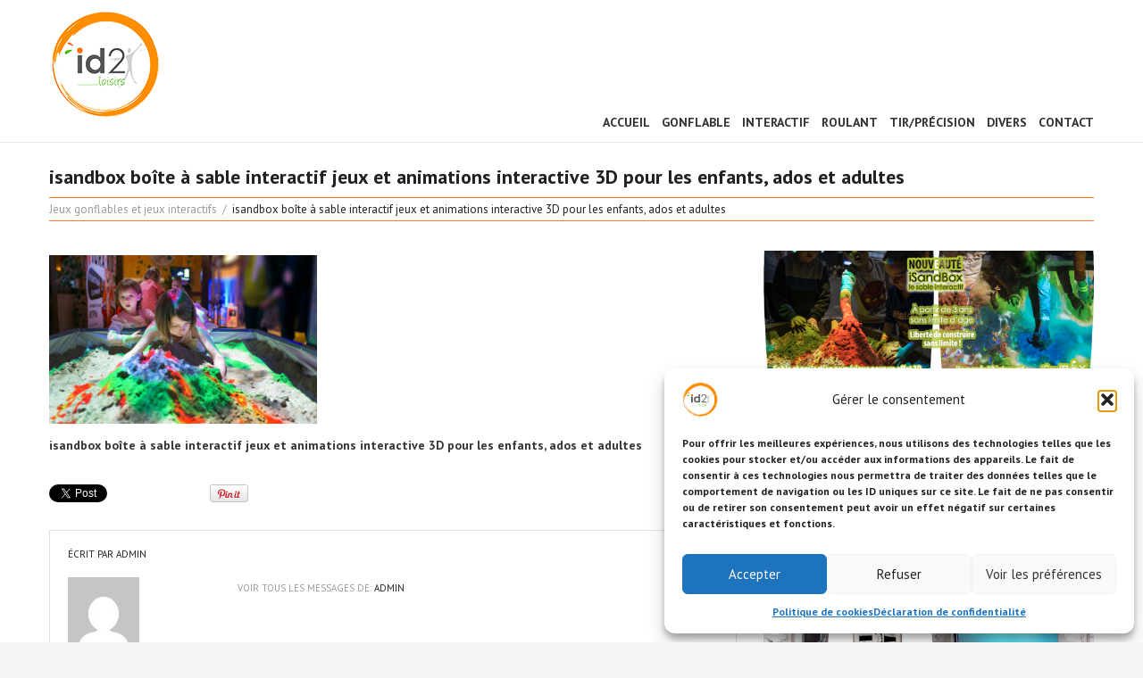

--- FILE ---
content_type: text/html; charset=UTF-8
request_url: https://www.id2loisirs.fr/portfolio-view/isandbox-boite-a-sable-interactif/attachment/jeux-animations-isandbox-id2loisirs-8/
body_size: 28182
content:
<!DOCTYPE html>
<!--[if lt IE 7 ]><html class="ie ie6" lang="fr-FR"> <![endif]-->
<!--[if IE 7 ]><html class="ie ie7" lang="fr-FR"> <![endif]-->
<!--[if IE 8 ]><html class="ie ie8" lang="fr-FR"> <![endif]-->
<!--[if IE 9 ]><html class="ie ie9" lang="fr-FR"> <![endif]-->
<!--[if (gt IE 9)|!(IE)]><!--><html lang="fr-FR"> <!--<![endif]-->
<head>
	
	
	<meta charset="UTF-8" />
	<meta name="viewport" content="width=device-width, initial-scale=1.0">
	<link rel="profile" href="//gmpg.org/xfn/11" />
		<link rel="icon" href="https://www.id2loisirs.fr/wp-content/themes/theme48164/favicon.ico" type="image/x-icon" />
		<link rel="pingback" href="https://www.id2loisirs.fr/xmlrpc.php" />
	<link rel="alternate" type="application/rss+xml" title="Jeux animation activités loisirs ludiques" href="https://www.id2loisirs.fr/feed/" />
	<link rel="alternate" type="application/atom+xml" title="Jeux animation activités loisirs ludiques" href="https://www.id2loisirs.fr/feed/atom/" />
	<link rel="stylesheet" type="text/css" media="all" href="https://www.id2loisirs.fr/wp-content/themes/theme48164/bootstrap/css/bootstrap.css" />
	<link rel="stylesheet" type="text/css" media="all" href="https://www.id2loisirs.fr/wp-content/themes/theme48164/bootstrap/css/responsive.css" />
	<link rel="stylesheet" type="text/css" media="all" href="https://www.id2loisirs.fr/wp-content/themes/CherryFramework/css/camera.css" />
	<link rel="stylesheet" type="text/css" media="all" href="https://www.id2loisirs.fr/wp-content/themes/theme48164/style.css" />
	<meta name='robots' content='index, follow, max-image-preview:large, max-snippet:-1, max-video-preview:-1' />

	<!-- This site is optimized with the Yoast SEO Premium plugin v26.8 (Yoast SEO v26.8) - https://yoast.com/product/yoast-seo-premium-wordpress/ -->
	<title>isandbox boîte à sable interactif jeux et animations interactive 3D pour les enfants, ados et adultes - Jeux animation activités loisirs ludiques</title>
	<meta name="description" content="isandbox boîte à sable interactif jeux et animations interactive 3D pour les enfants, ados et adultes - Jeux animation activités loisirs ludiques" />
	<link rel="canonical" href="https://www.id2loisirs.fr/portfolio-view/isandbox-boite-a-sable-interactif/attachment/jeux-animations-isandbox-id2loisirs-8/" />
	<meta property="og:locale" content="fr_FR" />
	<meta property="og:type" content="article" />
	<meta property="og:title" content="isandbox boîte à sable interactif jeux et animations interactive 3D pour les enfants, ados et adultes - Jeux animation activités loisirs ludiques" />
	<meta property="og:description" content="isandbox boîte à sable interactif jeux et animations interactive 3D pour les enfants, ados et adultes - Jeux animation activités loisirs ludiques" />
	<meta property="og:url" content="https://www.id2loisirs.fr/portfolio-view/isandbox-boite-a-sable-interactif/attachment/jeux-animations-isandbox-id2loisirs-8/" />
	<meta property="og:site_name" content="Jeux animation activités loisirs ludiques" />
	<meta property="article:publisher" content="https://www.facebook.com/ID2-Loisirs-107848920599075/" />
	<meta property="article:modified_time" content="2022-01-07T09:21:49+00:00" />
	<meta property="og:image" content="https://www.id2loisirs.fr/portfolio-view/isandbox-boite-a-sable-interactif/attachment/jeux-animations-isandbox-id2loisirs-8" />
	<meta property="og:image:width" content="950" />
	<meta property="og:image:height" content="600" />
	<meta property="og:image:type" content="image/jpeg" />
	<meta name="twitter:card" content="summary_large_image" />
	<script type="application/ld+json" class="yoast-schema-graph">{"@context":"https://schema.org","@graph":[{"@type":"WebPage","@id":"https://www.id2loisirs.fr/portfolio-view/isandbox-boite-a-sable-interactif/attachment/jeux-animations-isandbox-id2loisirs-8/","url":"https://www.id2loisirs.fr/portfolio-view/isandbox-boite-a-sable-interactif/attachment/jeux-animations-isandbox-id2loisirs-8/","name":"isandbox boîte à sable interactif jeux et animations interactive 3D pour les enfants, ados et adultes - Jeux animation activités loisirs ludiques","isPartOf":{"@id":"https://www.id2loisirs.fr/#website"},"primaryImageOfPage":{"@id":"https://www.id2loisirs.fr/portfolio-view/isandbox-boite-a-sable-interactif/attachment/jeux-animations-isandbox-id2loisirs-8/#primaryimage"},"image":{"@id":"https://www.id2loisirs.fr/portfolio-view/isandbox-boite-a-sable-interactif/attachment/jeux-animations-isandbox-id2loisirs-8/#primaryimage"},"thumbnailUrl":"https://www.id2loisirs.fr/wp-content/uploads/2022/01/jeux-animations-isandbox-id2loisirs-8.jpg","datePublished":"2022-01-07T09:20:33+00:00","dateModified":"2022-01-07T09:21:49+00:00","description":"isandbox boîte à sable interactif jeux et animations interactive 3D pour les enfants, ados et adultes - Jeux animation activités loisirs ludiques","breadcrumb":{"@id":"https://www.id2loisirs.fr/portfolio-view/isandbox-boite-a-sable-interactif/attachment/jeux-animations-isandbox-id2loisirs-8/#breadcrumb"},"inLanguage":"fr-FR","potentialAction":[{"@type":"ReadAction","target":["https://www.id2loisirs.fr/portfolio-view/isandbox-boite-a-sable-interactif/attachment/jeux-animations-isandbox-id2loisirs-8/"]}]},{"@type":"ImageObject","inLanguage":"fr-FR","@id":"https://www.id2loisirs.fr/portfolio-view/isandbox-boite-a-sable-interactif/attachment/jeux-animations-isandbox-id2loisirs-8/#primaryimage","url":"https://www.id2loisirs.fr/wp-content/uploads/2022/01/jeux-animations-isandbox-id2loisirs-8.jpg","contentUrl":"https://www.id2loisirs.fr/wp-content/uploads/2022/01/jeux-animations-isandbox-id2loisirs-8.jpg","width":950,"height":600,"caption":"isandbox boîte à sable interactif jeux et animations interactive 3D pour les enfants, ados et adultes"},{"@type":"BreadcrumbList","@id":"https://www.id2loisirs.fr/portfolio-view/isandbox-boite-a-sable-interactif/attachment/jeux-animations-isandbox-id2loisirs-8/#breadcrumb","itemListElement":[{"@type":"ListItem","position":1,"name":"Accueil","item":"https://www.id2loisirs.fr/"},{"@type":"ListItem","position":2,"name":"iSandBox boîte à sable interactif","item":"https://www.id2loisirs.fr/portfolio-view/isandbox-boite-a-sable-interactif/"},{"@type":"ListItem","position":3,"name":"isandbox boîte à sable interactif jeux et animations interactive 3D pour les enfants, ados et adultes"}]},{"@type":"WebSite","@id":"https://www.id2loisirs.fr/#website","url":"https://www.id2loisirs.fr/","name":"id2loisirs jeux animation activités gonflables, interactifs","description":"","publisher":{"@id":"https://www.id2loisirs.fr/#organization"},"alternateName":"ID2 LOISIRS","potentialAction":[{"@type":"SearchAction","target":{"@type":"EntryPoint","urlTemplate":"https://www.id2loisirs.fr/?s={search_term_string}"},"query-input":{"@type":"PropertyValueSpecification","valueRequired":true,"valueName":"search_term_string"}}],"inLanguage":"fr-FR"},{"@type":["Organization","Place","LocalBusiness"],"@id":"https://www.id2loisirs.fr/#organization","name":"id2loisirs jeux animation activités gonflables, interactifs","alternateName":"ID2 LOISIRS","url":"https://www.id2loisirs.fr/","logo":{"@id":"https://www.id2loisirs.fr/portfolio-view/isandbox-boite-a-sable-interactif/attachment/jeux-animations-isandbox-id2loisirs-8/#local-main-organization-logo"},"image":{"@id":"https://www.id2loisirs.fr/portfolio-view/isandbox-boite-a-sable-interactif/attachment/jeux-animations-isandbox-id2loisirs-8/#local-main-organization-logo"},"sameAs":["https://www.facebook.com/ID2-Loisirs-107848920599075/","https://www.instagram.com/id2loisirs/"],"address":{"@id":"https://www.id2loisirs.fr/portfolio-view/isandbox-boite-a-sable-interactif/attachment/jeux-animations-isandbox-id2loisirs-8/#local-main-place-address"},"geo":{"@type":"GeoCoordinates","latitude":"43.5588874","longitude":"1.1747435"},"telephone":["06 09 39 56 95"],"contactPoint":{"@type":"ContactPoint","telephone":"06 09 39 56 95","email":"contact@id2loisirs.fr"},"openingHoursSpecification":[{"@type":"OpeningHoursSpecification","dayOfWeek":["Monday","Tuesday","Wednesday","Thursday","Friday"],"opens":"09:00","closes":"19:00"},{"@type":"OpeningHoursSpecification","dayOfWeek":["Saturday","Sunday"],"opens":"00:00","closes":"00:00"}],"email":"contact@id2loisirs.fr"},{"@type":"PostalAddress","@id":"https://www.id2loisirs.fr/portfolio-view/isandbox-boite-a-sable-interactif/attachment/jeux-animations-isandbox-id2loisirs-8/#local-main-place-address","streetAddress":"2 bis Avenue de Gascogne","addressLocality":"Fontenilles","postalCode":"31470","addressRegion":"France","addressCountry":"FR"},{"@type":"ImageObject","inLanguage":"fr-FR","@id":"https://www.id2loisirs.fr/portfolio-view/isandbox-boite-a-sable-interactif/attachment/jeux-animations-isandbox-id2loisirs-8/#local-main-organization-logo","url":"https://www.id2loisirs.fr/wp-content/uploads/2022/02/logo-id2loisirs-.png","contentUrl":"https://www.id2loisirs.fr/wp-content/uploads/2022/02/logo-id2loisirs-.png","width":200,"height":200,"caption":"id2loisirs jeux animation activités gonflables, interactifs"}]}</script>
	<meta name="geo.placename" content="Fontenilles" />
	<meta name="geo.position" content="43.5588874;1.1747435" />
	<meta name="geo.region" content="France" />
	<!-- / Yoast SEO Premium plugin. -->


<link rel='dns-prefetch' href='//maps.googleapis.com' />
<link rel='dns-prefetch' href='//www.googletagmanager.com' />
<link rel='dns-prefetch' href='//netdna.bootstrapcdn.com' />
<link rel='dns-prefetch' href='//fonts.googleapis.com' />
<link rel="alternate" type="application/rss+xml" title="Jeux animation activités loisirs ludiques &raquo; Flux" href="https://www.id2loisirs.fr/feed/" />
<link rel="alternate" title="oEmbed (JSON)" type="application/json+oembed" href="https://www.id2loisirs.fr/wp-json/oembed/1.0/embed?url=https%3A%2F%2Fwww.id2loisirs.fr%2Fportfolio-view%2Fisandbox-boite-a-sable-interactif%2Fattachment%2Fjeux-animations-isandbox-id2loisirs-8%2F" />
<link rel="alternate" title="oEmbed (XML)" type="text/xml+oembed" href="https://www.id2loisirs.fr/wp-json/oembed/1.0/embed?url=https%3A%2F%2Fwww.id2loisirs.fr%2Fportfolio-view%2Fisandbox-boite-a-sable-interactif%2Fattachment%2Fjeux-animations-isandbox-id2loisirs-8%2F&#038;format=xml" />
<style id='wp-img-auto-sizes-contain-inline-css' type='text/css'>
img:is([sizes=auto i],[sizes^="auto," i]){contain-intrinsic-size:3000px 1500px}
/*# sourceURL=wp-img-auto-sizes-contain-inline-css */
</style>
<link rel='stylesheet' id='flexslider-css' href='https://www.id2loisirs.fr/wp-content/plugins/cherry-plugin/lib/js/FlexSlider/flexslider.css?ver=2.2.0' type='text/css' media='all' />
<link rel='stylesheet' id='owl-carousel-css' href='https://www.id2loisirs.fr/wp-content/plugins/cherry-plugin/lib/js/owl-carousel/owl.carousel.css?ver=1.24' type='text/css' media='all' />
<link rel='stylesheet' id='owl-theme-css' href='https://www.id2loisirs.fr/wp-content/plugins/cherry-plugin/lib/js/owl-carousel/owl.theme.css?ver=1.24' type='text/css' media='all' />
<link rel='stylesheet' id='font-awesome-css' href='//netdna.bootstrapcdn.com/font-awesome/3.2.1/css/font-awesome.css?ver=3.2.1' type='text/css' media='all' />
<link rel='stylesheet' id='cherry-plugin-css' href='https://www.id2loisirs.fr/wp-content/plugins/cherry-plugin/includes/css/cherry-plugin.css?ver=1.2.7' type='text/css' media='all' />
<style id='wp-emoji-styles-inline-css' type='text/css'>

	img.wp-smiley, img.emoji {
		display: inline !important;
		border: none !important;
		box-shadow: none !important;
		height: 1em !important;
		width: 1em !important;
		margin: 0 0.07em !important;
		vertical-align: -0.1em !important;
		background: none !important;
		padding: 0 !important;
	}
/*# sourceURL=wp-emoji-styles-inline-css */
</style>
<style id='wp-block-library-inline-css' type='text/css'>
:root{--wp-block-synced-color:#7a00df;--wp-block-synced-color--rgb:122,0,223;--wp-bound-block-color:var(--wp-block-synced-color);--wp-editor-canvas-background:#ddd;--wp-admin-theme-color:#007cba;--wp-admin-theme-color--rgb:0,124,186;--wp-admin-theme-color-darker-10:#006ba1;--wp-admin-theme-color-darker-10--rgb:0,107,160.5;--wp-admin-theme-color-darker-20:#005a87;--wp-admin-theme-color-darker-20--rgb:0,90,135;--wp-admin-border-width-focus:2px}@media (min-resolution:192dpi){:root{--wp-admin-border-width-focus:1.5px}}.wp-element-button{cursor:pointer}:root .has-very-light-gray-background-color{background-color:#eee}:root .has-very-dark-gray-background-color{background-color:#313131}:root .has-very-light-gray-color{color:#eee}:root .has-very-dark-gray-color{color:#313131}:root .has-vivid-green-cyan-to-vivid-cyan-blue-gradient-background{background:linear-gradient(135deg,#00d084,#0693e3)}:root .has-purple-crush-gradient-background{background:linear-gradient(135deg,#34e2e4,#4721fb 50%,#ab1dfe)}:root .has-hazy-dawn-gradient-background{background:linear-gradient(135deg,#faaca8,#dad0ec)}:root .has-subdued-olive-gradient-background{background:linear-gradient(135deg,#fafae1,#67a671)}:root .has-atomic-cream-gradient-background{background:linear-gradient(135deg,#fdd79a,#004a59)}:root .has-nightshade-gradient-background{background:linear-gradient(135deg,#330968,#31cdcf)}:root .has-midnight-gradient-background{background:linear-gradient(135deg,#020381,#2874fc)}:root{--wp--preset--font-size--normal:16px;--wp--preset--font-size--huge:42px}.has-regular-font-size{font-size:1em}.has-larger-font-size{font-size:2.625em}.has-normal-font-size{font-size:var(--wp--preset--font-size--normal)}.has-huge-font-size{font-size:var(--wp--preset--font-size--huge)}.has-text-align-center{text-align:center}.has-text-align-left{text-align:left}.has-text-align-right{text-align:right}.has-fit-text{white-space:nowrap!important}#end-resizable-editor-section{display:none}.aligncenter{clear:both}.items-justified-left{justify-content:flex-start}.items-justified-center{justify-content:center}.items-justified-right{justify-content:flex-end}.items-justified-space-between{justify-content:space-between}.screen-reader-text{border:0;clip-path:inset(50%);height:1px;margin:-1px;overflow:hidden;padding:0;position:absolute;width:1px;word-wrap:normal!important}.screen-reader-text:focus{background-color:#ddd;clip-path:none;color:#444;display:block;font-size:1em;height:auto;left:5px;line-height:normal;padding:15px 23px 14px;text-decoration:none;top:5px;width:auto;z-index:100000}html :where(.has-border-color){border-style:solid}html :where([style*=border-top-color]){border-top-style:solid}html :where([style*=border-right-color]){border-right-style:solid}html :where([style*=border-bottom-color]){border-bottom-style:solid}html :where([style*=border-left-color]){border-left-style:solid}html :where([style*=border-width]){border-style:solid}html :where([style*=border-top-width]){border-top-style:solid}html :where([style*=border-right-width]){border-right-style:solid}html :where([style*=border-bottom-width]){border-bottom-style:solid}html :where([style*=border-left-width]){border-left-style:solid}html :where(img[class*=wp-image-]){height:auto;max-width:100%}:where(figure){margin:0 0 1em}html :where(.is-position-sticky){--wp-admin--admin-bar--position-offset:var(--wp-admin--admin-bar--height,0px)}@media screen and (max-width:600px){html :where(.is-position-sticky){--wp-admin--admin-bar--position-offset:0px}}
/*wp_block_styles_on_demand_placeholder:6971783b02fac*/
/*# sourceURL=wp-block-library-inline-css */
</style>
<style id='classic-theme-styles-inline-css' type='text/css'>
/*! This file is auto-generated */
.wp-block-button__link{color:#fff;background-color:#32373c;border-radius:9999px;box-shadow:none;text-decoration:none;padding:calc(.667em + 2px) calc(1.333em + 2px);font-size:1.125em}.wp-block-file__button{background:#32373c;color:#fff;text-decoration:none}
/*# sourceURL=/wp-includes/css/classic-themes.min.css */
</style>
<link rel='stylesheet' id='contact-form-7-css' href='https://www.id2loisirs.fr/wp-content/plugins/contact-form-7/includes/css/styles.css?ver=6.1.4' type='text/css' media='all' />
<link rel='stylesheet' id='menu-image-css' href='https://www.id2loisirs.fr/wp-content/plugins/menu-image/includes/css/menu-image.css?ver=3.13' type='text/css' media='all' />
<link rel='stylesheet' id='dashicons-css' href='https://www.id2loisirs.fr/wp-includes/css/dashicons.min.css?ver=6.9' type='text/css' media='all' />
<link rel='stylesheet' id='visual-form-builder-css-css' href='https://www.id2loisirs.fr/wp-content/plugins/visual-form-builder/public/assets/css/visual-form-builder.min.css?ver=2014.04.12' type='text/css' media='all' />
<link rel='stylesheet' id='vfb-jqueryui-css-css' href='https://www.id2loisirs.fr/wp-content/plugins/visual-form-builder/public/assets/css/smoothness/jquery-ui-1.10.3.min.css?ver=2013.12.03' type='text/css' media='all' />
<link rel='stylesheet' id='cmplz-general-css' href='https://www.id2loisirs.fr/wp-content/plugins/complianz-gdpr/assets/css/cookieblocker.min.css?ver=1766065066' type='text/css' media='all' />
<link rel='stylesheet' id='megamenu-css' href='https://www.id2loisirs.fr/wp-content/uploads/maxmegamenu/style.css?ver=8154f6' type='text/css' media='all' />
<link rel='stylesheet' id='theme48164-css' href='https://www.id2loisirs.fr/wp-content/themes/theme48164/main-style.css' type='text/css' media='all' />
<link rel='stylesheet' id='magnific-popup-css' href='https://www.id2loisirs.fr/wp-content/themes/CherryFramework/css/magnific-popup.css?ver=0.9.3' type='text/css' media='all' />
<link rel='stylesheet' id='mm-compiled-options-mobmenu-css' href='https://www.id2loisirs.fr/wp-content/uploads/dynamic-mobmenu.css?ver=2.8.8-361' type='text/css' media='all' />
<link rel='stylesheet' id='mm-google-webfont-dosis-css' href='//fonts.googleapis.com/css?family=Dosis%3Ainherit%2C400&#038;subset=latin%2Clatin-ext&#038;ver=6.9' type='text/css' media='all' />
<link rel='stylesheet' id='options_typography_PT+Sans-css' href='//fonts.googleapis.com/css?family=PT+Sans&#038;subset=latin' type='text/css' media='all' />
<link rel='stylesheet' id='cyclone-template-style-dark-0-css' href='https://www.id2loisirs.fr/wp-content/plugins/cyclone-slider-2/templates/dark/style.css?ver=3.2.0' type='text/css' media='all' />
<link rel='stylesheet' id='cyclone-template-style-default-0-css' href='https://www.id2loisirs.fr/wp-content/plugins/cyclone-slider-2/templates/default/style.css?ver=3.2.0' type='text/css' media='all' />
<link rel='stylesheet' id='cyclone-template-style-standard-0-css' href='https://www.id2loisirs.fr/wp-content/plugins/cyclone-slider-2/templates/standard/style.css?ver=3.2.0' type='text/css' media='all' />
<link rel='stylesheet' id='cyclone-template-style-thumbnails-0-css' href='https://www.id2loisirs.fr/wp-content/plugins/cyclone-slider-2/templates/thumbnails/style.css?ver=3.2.0' type='text/css' media='all' />
<link rel='stylesheet' id='cssmobmenu-icons-css' href='https://www.id2loisirs.fr/wp-content/plugins/mobile-menu/includes/css/mobmenu-icons.css?ver=6.9' type='text/css' media='all' />
<link rel='stylesheet' id='cssmobmenu-css' href='https://www.id2loisirs.fr/wp-content/plugins/mobile-menu/includes/css/mobmenu.css?ver=2.8.8' type='text/css' media='all' />
<link rel='stylesheet' id='mpce-theme-css' href='https://www.id2loisirs.fr/wp-content/plugins/motopress-content-editor-lite/includes/css/theme.min.css?ver=3.0.7' type='text/css' media='all' />
<style id='mpce-theme-inline-css' type='text/css'>
.mp-row-fixed-width {max-width:1170px;}
/*# sourceURL=mpce-theme-inline-css */
</style>
<link rel='stylesheet' id='mpce-bootstrap-grid-css' href='https://www.id2loisirs.fr/wp-content/plugins/motopress-content-editor-lite/bootstrap/bootstrap-grid.min.css?ver=3.0.7' type='text/css' media='all' />
<script type="text/javascript" src="https://www.id2loisirs.fr/wp-content/themes/CherryFramework/js/jquery-1.7.2.min.js?ver=1.7.2" id="jquery-js"></script>
<script type="text/javascript" src="https://www.id2loisirs.fr/wp-content/plugins/cherry-plugin/lib/js/jquery.easing.1.3.js?ver=1.3" id="easing-js"></script>
<script type="text/javascript" src="https://www.id2loisirs.fr/wp-content/plugins/cherry-plugin/lib/js/elasti-carousel/jquery.elastislide.js?ver=1.2.7" id="elastislide-js"></script>
<script type="text/javascript" src="//maps.googleapis.com/maps/api/js?v=3.exp&amp;sensor=false&amp;ver=6.9" id="googlemapapis-js"></script>
<script type="text/javascript" src="https://www.id2loisirs.fr/wp-content/themes/CherryFramework/js/jquery-migrate-1.2.1.min.js?ver=1.2.1" id="migrate-js"></script>
<script type="text/javascript" src="https://www.id2loisirs.fr/wp-content/themes/CherryFramework/js/modernizr.js?ver=2.0.6" id="modernizr-js"></script>
<script type="text/javascript" src="https://www.id2loisirs.fr/wp-content/themes/CherryFramework/js/jflickrfeed.js?ver=1.0" id="jflickrfeed-js"></script>
<script type="text/javascript" src="https://www.id2loisirs.fr/wp-content/themes/CherryFramework/js/custom.js?ver=1.0" id="custom-js"></script>
<script type="text/javascript" src="https://www.id2loisirs.fr/wp-content/themes/CherryFramework/bootstrap/js/bootstrap.min.js?ver=2.3.0" id="bootstrap-js"></script>

<!-- Extrait de code de la balise Google (gtag.js) ajouté par Site Kit -->
<!-- Extrait Google Analytics ajouté par Site Kit -->
<script type="text/javascript" src="https://www.googletagmanager.com/gtag/js?id=GT-MQPJ3QK8" id="google_gtagjs-js" async></script>
<script type="text/javascript" id="google_gtagjs-js-after">
/* <![CDATA[ */
window.dataLayer = window.dataLayer || [];function gtag(){dataLayer.push(arguments);}
gtag("set","linker",{"domains":["www.id2loisirs.fr"]});
gtag("js", new Date());
gtag("set", "developer_id.dZTNiMT", true);
gtag("config", "GT-MQPJ3QK8");
 window._googlesitekit = window._googlesitekit || {}; window._googlesitekit.throttledEvents = []; window._googlesitekit.gtagEvent = (name, data) => { var key = JSON.stringify( { name, data } ); if ( !! window._googlesitekit.throttledEvents[ key ] ) { return; } window._googlesitekit.throttledEvents[ key ] = true; setTimeout( () => { delete window._googlesitekit.throttledEvents[ key ]; }, 5 ); gtag( "event", name, { ...data, event_source: "site-kit" } ); }; 
//# sourceURL=google_gtagjs-js-after
/* ]]> */
</script>
<script type="text/javascript" src="https://www.id2loisirs.fr/wp-content/plugins/mobile-menu/includes/js/mobmenu.js?ver=2.8.8" id="mobmenujs-js"></script>
<link rel="https://api.w.org/" href="https://www.id2loisirs.fr/wp-json/" /><link rel="alternate" title="JSON" type="application/json" href="https://www.id2loisirs.fr/wp-json/wp/v2/media/12609" /><link rel="EditURI" type="application/rsd+xml" title="RSD" href="https://www.id2loisirs.fr/xmlrpc.php?rsd" />
<meta name="generator" content="WordPress 6.9" />
<link rel='shortlink' href='https://www.id2loisirs.fr/?p=12609' />
<meta name="generator" content="Site Kit by Google 1.170.0" /><meta name="ti-site-data" content="[base64]" />			<style>.cmplz-hidden {
					display: none !important;
				}</style><!-- Analytics by WP Statistics - https://wp-statistics.com -->
<script>
 var system_folder = 'https://www.id2loisirs.fr/wp-content/themes/CherryFramework/admin/data_management/',
	 CHILD_URL ='https://www.id2loisirs.fr/wp-content/themes/theme48164',
	 PARENT_URL = 'https://www.id2loisirs.fr/wp-content/themes/CherryFramework', 
	 CURRENT_THEME = 'theme48164'</script>
<style type='text/css'>
body { background-color:#f5f4f3 }
.header { background-color:#ffffff }

</style>
<style type='text/css'>
h1 { font: bold 25px/30px PT Sans, sans-serif;  color:#212121; }
h2 { font: bold 22px/26px PT Sans, sans-serif;  color:#212121; }
h3 { font: bold 20px/24px PT Sans, sans-serif;  color:#212121; }
h4 { font: bold 17px/20px PT Sans, sans-serif;  color:#212121; }
h5 { font: bold 15px/18px PT Sans, sans-serif;  color:#212121; }
h6 { font: bold 13px/16px PT Sans, sans-serif;  color:#212121; }
body { font-weight: bold;}
.logo_h__txt, .logo_link { font: bold 40px/48px PT Sans, sans-serif;  color:#ffffff; }
.sf-menu > li > a { font: normal 12px/14px PT Sans, sans-serif;  color:#d1d1d1; }
.nav.footer-nav a { font: normal 10px/12px Arial, Helvetica, sans-serif;  color:#9b9b9b; }
</style>
<link rel="icon" href="https://www.id2loisirs.fr/wp-content/uploads/2022/02/cropped-logo-id2loisirs-activites-ludiques-et-sportives-32x32.png" sizes="32x32" />
<link rel="icon" href="https://www.id2loisirs.fr/wp-content/uploads/2022/02/cropped-logo-id2loisirs-activites-ludiques-et-sportives-192x192.png" sizes="192x192" />
<link rel="apple-touch-icon" href="https://www.id2loisirs.fr/wp-content/uploads/2022/02/cropped-logo-id2loisirs-activites-ludiques-et-sportives-180x180.png" />
<meta name="msapplication-TileImage" content="https://www.id2loisirs.fr/wp-content/uploads/2022/02/cropped-logo-id2loisirs-activites-ludiques-et-sportives-270x270.png" />
<style id='mm-mobmenu'>@media (-webkit-min-device-pixel-ratio: 2), (min-resolution: 192dpi) {

	.mob-menu-logo-holder .mob-retina-logo {
		display: inline-block;
	}
	.mob-standard-logo {
		display: none!important;
	}
}

@media screen and ( min-width: 782px ){
		body.admin-bar .mobmenu, body.admin-bar .mobmenu-panel, .show-nav-left.admin-bar .mobmenu-overlay, .show-nav-right.admin-bar .mobmenu-overlay {
			top: 32px!important;
		}
				body.admin-bar .mobmenu-search-holder {
				top: 82px!important;
		}
}

@media screen and ( max-width: 782px ){
	body.admin-bar .mobmenu, body.admin-bar .mobmenu-panel, .show-nav-left.admin-bar .mobmenu-overlay, .show-nav-right.admin-bar .mobmenu-overlay {
		top: 46px!important;
	}

	body.admin-bar .mob-menu-header-banner {
		top: 0px!important;
	}
		body.admin-bar .mobmenu-search-holder {
		top: 96px!important;
	}
	body.admin-bar  .mob-menu-slideout .mobmenu-search-holder {
		top: 50px!important;
	}

}

@media screen and ( max-width: 479px ) {
	.mob-menu-overlay .mobmenu-content {
		padding-top: 5%;
	}
}

@media screen and ( max-width: 782px ) {
	.mob-menu-overlay .mobmenu-content {
		padding-top: 10%;
	}
}


@media only screen and (min-width:1025px){
	.mob_menu, .mobmenu-panel, .mobmenu, .mobmenu-cart-panel, .mobmenu-footer-menu-holder, .mobmenu-right-panel, .mobmenu-left-panel  {
		display: none!important;
	}
}

@media only screen and (max-width:1024px) {

			
	.mobmenur-container i {
		color: #FFF;
	}
	.mobmenul-container i {
		color: #FFF;
	}
	.mobmenul-container img {
		max-height:  40px;
		float: left;
	}
	.mobmenur-container img {
		max-height:  40px;
		float: right;
	}
	.mob-expand-submenu i {
		font-size: 25px;
	}
	#mobmenuleft li a , #mobmenuleft li a:visited, .mobmenu-content h2, .mobmenu-content h3, .show-nav-left .mob-menu-copyright, .show-nav-left .mob-expand-submenu i {
		color: #666;

	}
	.mob-cancel-button {
		font-size: 30px!important;
	}

	/* 3rd Level Left Menu Items Background color on Hover*/
	.mobmenu-content #mobmenuleft .sub-menu  .sub-menu li a:hover {
		color: #ccc;
	}
	/* 3rd Level Left Menu Items Background color on Hover*/
	.mobmenu-content #mobmenuleft .sub-menu .sub-menu li:hover {
		background-color: #666;
	}
	.mobmenu-content #mobmenuleft li:hover, .mobmenu-content #mobmenuright li:hover  {
		background-color: #666;
	}
	.mobmenu-content #mobmenuright li:hover  {
		background-color: #666 ;
	}
	/* 3rd Level Right Menu Items Background color on Hover*/
	.mobmenu-content #mobmenuright .sub-menu .sub-menu li:hover {
		background-color: #666;
	}
	/* 3rd Level Right Menu Items Background color on Hover*/
	.mobmenu-content #mobmenuright .sub-menu  .sub-menu li a:hover {
		color: #ccc;
	}

		.mobmenu-content #mobmenuleft .sub-menu {
		background-color: rgba(129,215,66,0.66) ;
		margin: 0;
		color: #fff ;
		width: 100%;
		position: initial;
		height: 100%;
	}
	.mob-menu-left-bg-holder {
				opacity: 1;
		background-attachment: fixed ;
		background-position: center top ;
		-webkit-background-size:  cover;
		-moz-background-size: cover;
		background-size: cover;
	}
	.mob-menu-right-bg-holder { 
				opacity: 1;
		background-attachment: fixed ;
		background-position: center top ;
		-webkit-background-size: cover;
		-moz-background-size: cover;
		background-size:  cover;
	}
		.mobmenu-content #mobmenuleft .sub-menu a {
		color: #fff ;
	}
	.mobmenu-content #mobmenuright .sub-menu  a {
		color: #fff ;
	}
	.mobmenu-content #mobmenuright .sub-menu .sub-menu {
		background-color: inherit;
	}
	.mobmenu-content #mobmenuright .sub-menu {
		background-color: #3a3a3a ;
		margin: 0;
		color: #fff ;
		position: initial;
		width: 100%;
	}
	#mobmenuleft li:hover a, #mobmenuleft li:hover i {
		color: #FFF;
	}
	#mobmenuright li a , #mobmenuright li a:visited, .show-nav-right .mob-menu-copyright, .show-nav-right .mob-expand-submenu i {
		color: #666 ;
	}
	#mobmenuright li a:hover {
		color: #FFF ;
	}
	.mobmenul-container {
		top: 10px;
		margin-left: 5px;
		margin-top: 0px;
		height: 50px;
		float: left;
	}
	.mobmenur-container {
		top: 10px;
		margin-right: 5px;
		margin-top: 0px;
	}
		.mob-menu-logo-holder {
		margin-top:   0px;
		text-align:   center;
		margin-left:  0;
		margin-right: 0;
		height:       50px;
			}
	.mob-menu-header-holder {
		width:  100% ;
		background-color: #81d742 ;
		height: 50px ;
		position:fixed;
	}
	body.mob-menu-overlay, body.mob-menu-slideout, body.mob-menu-slideout-over, body.mob-menu-slideout-top {
		padding-top: 50px;
	}
		.mobmenul-container, .mobmenur-container{
		position: absolute; 
	}
	.mobmenu-left-panel {
		background-color:#81d742;;
		width:  270px;  
	}
	.mobmenu-right-panel {
		background-color:#F7F7F7;		width:  270px; 
	}
	.show-nav-left .mobmenu-overlay, .show-nav-right .mobmenu-overlay, .show-mob-menu-search .mobmenu-overlay  {
		background: #81d742;
	}
	.mob-menu-slideout-top .mobmenu-overlay {
		display:none!important;
	}
	.mob-menu-slideout.show-nav-left .mobmenu-push-wrap, .mob-menu-slideout.show-nav-left .mob-menu-header-holder {
		-webkit-transform: translateX(270px);
		-moz-transform: translateX(270px);
		-ms-transform: translateX(270px);
		-o-transform: translateX(270px);
		transform: translateX(270px);
	}
	.mob-menu-slideout.show-nav-right .mobmenu-push-wrap, .mob-menu-slideout.show-nav-right .mob-menu-header-holder {
		-webkit-transform: translateX(-270px);
		-moz-transform: translateX(-270px);
		-ms-transform: translateX(-270px);
		-o-transform: translateX(-270px);
		transform: translateX(-270px);
	}
	.mob-menu-slideout-top .mobmenu-panel {
		width:  100%;
		height: 100%;
		z-index: 1;
		position: fixed;
		left: 0px;
		top: 0px;
		max-height: 100%;
		-webkit-transform: translateY(-100%);
		-moz-transform: translateY(-100%);
		-ms-transform: translateY(-100%);
		-o-transform: translateY(-100%);
		transform: translateY(-100%);
	}
	.mob-menu-slideout-top.show-nav-left .show-panel, .mob-menu-slideout-top.show-nav-right .show-panel  {
		-webkit-transform: translateY(0px);
		-moz-transform: translateY(0px);
		-ms-transform: translateY(0px);
		-o-transform: translateY(0px);
		transform: translateY(0px);
		z-index: 300000;
	}
	.mob-menu-slideout-over.show-nav-left .mobmenu-left-panel {
		overflow: hidden;
	}
	.show-nav-left .mobmenu-panel.show-panel , .show-nav-right .mobmenu-panel.show-panel {
		z-index: 300000;
	}
	/* Hides everything pushed outside of it */
	.mob-menu-slideout .mobmenu-panel, .mob-menu-slideout-over .mobmenu-panel, .mob-menu-slideout .mobmenu-cart-panel, .mob-menu-slideout-over .mobmenu-cart-panel {
		position: fixed;
		top: 0;
		height: 100%;
		overflow-y: auto;
		overflow-x: auto;
		z-index: 10000;
		opacity: 1;
	}
	/*End of Mobmenu Slide Over */
	.mobmenu .headertext { 
		color: #FFF ;
		text-decoration: none;
	}
	.headertext span {
		position: initial;
		line-height: 50px;
	}
	.mobmenu-search-holder {
		top: 50px;
	}
	/*Premium options  */
	
	/* Mobile Menu Frontend CSS Style*/
	body.mob-menu-overlay, body.mob-menu-slideout, body.mob-menu-slideout-over, body.mob-menu-slideout-top  {
		overflow-x: hidden;
	}
	
	.mobmenu-left-panel li a, .leftmbottom, .leftmtop{
		padding-left: 10%;
		padding-right: 10%;
	}
	.mobmenu-content li > .sub-menu li {
		padding-left: calc(10*1%);
	}

	.mobmenu-right-panel li, .rightmbottom, .rightmtop{
		padding-left: 10%;
		padding-right: 10%;
	}
	.mobmenul-container i {
		line-height: 30px;
		font-size: 30px;
		float: left;
	}
	.mobmenul-container svg {
			width: 30px;
	        margin-right: .2em;
	        margin-left: .2em;
			padding-top: 2px;
			float:left;
	}
	.show-panel svg.mob-cancel-button {
		width: 30px;
		padding: 4px;
        margin: 6px;
	}
	

	.left-menu-icon-text {
		float: left;
		line-height: 30px;
		color: #222;
	}
	.mobmenu-left-panel .mobmenu-display-name {
		color: #666;
	}
	.right-menu-icon-text {
		float: right;
		line-height: 30px;
		color: #222;
	}
	.mobmenur-container i {
		line-height: 30px;
		font-size: 30px;
		float: right;
	}
	.mobmenur-container svg {
			width: 30px;
	        margin-right: .2em;
	        margin-left: .2em;
			padding-top: 2px;
			float: left;
	}
	.nav, .main-navigation, .genesis-nav-menu, #main-header, #et-top-navigation, .site-header, .site-branding, .ast-mobile-menu-buttons, .storefront-handheld-footer-bar, .hide {
		display: none!important;
	}
	
	.mob-standard-logo {
		display: inline-block;
		height:50px!important;	}
	.mob-retina-logo {
		height:50px!important;	}
	.mobmenu-content #mobmenuleft > li > a:hover {
		background-color: #666;
	}

	.mobmenu-content #mobmenuright > li > a:hover {
		background-color: #666;
	}
	.mobmenu-left-panel .mob-cancel-button {
		color: #666;
	}
	.mobmenu-right-panel .mob-cancel-button {
		color: #666;
	}	
	
}


.mob-menu-logo-holder > .headertext span,.mobmenu input.mob-menu-search-field {
	font-family:Dosis;
	font-size:20px;
	font-weight:inherit;
	font-style:normal;
	letter-spacing:normal;
	text-transform:none;
}

.left-menu-icon-text {
	font-family:Dosis;
	font-size:inherit;
	font-weight:inherit;
	font-style:normal;
	line-height:1.5em;
	letter-spacing:normal;
	text-transform:none;
}

#mobmenuleft .mob-expand-submenu,#mobmenuleft > .widgettitle,#mobmenuleft li a,#mobmenuleft li a:visited,#mobmenuleft .mobmenu-content h2,#mobmenuleft .mobmenu-content h3,.mobmenu-left-panel .mobmenu-display-name, .mobmenu-content .mobmenu-tabs-header li {
	font-family:Dosis;
	font-size:inherit;
	font-weight:inherit;
	font-style:normal;
	line-height:1.5em;
	letter-spacing:normal;
	text-transform:none;
}

.right-menu-icon-text {
	font-family:Dosis;
	font-size:inherit;
	font-weight:inherit;
	font-style:normal;
	line-height:1.5em;
	letter-spacing:normal;
	text-transform:none;
}

#mobmenuright li a,#mobmenuright li a:visited,#mobmenuright .mobmenu-content h2,#mobmenuright .mobmenu-content h3,.mobmenu-left-panel .mobmenu-display-name {
	font-family:Dosis;
	font-size:inherit;
	font-weight:inherit;
	font-style:normal;
	line-height:1.5em;
	letter-spacing:normal;
	text-transform:none;
}

</style><style type="text/css">/** Mega Menu CSS: fs **/</style>
		<!--[if lt IE 9]>
		<div id="ie7-alert" style="width: 100%; text-align:center;">
			<img src="https://tmbhtest.com/images/ie7.jpg" alt="Upgrade IE 8" width="640" height="344" border="0" usemap="#Map" />
			<map name="Map" id="Map"><area shape="rect" coords="496,201,604,329" href="http://www.microsoft.com/windows/internet-explorer/default.aspx" target="_blank" alt="Download Interent Explorer" /><area shape="rect" coords="380,201,488,329" href="http://www.apple.com/safari/download/" target="_blank" alt="Download Apple Safari" /><area shape="rect" coords="268,202,376,330" href="http://www.opera.com/download/" target="_blank" alt="Download Opera" /><area shape="rect" coords="155,202,263,330" href="http://www.mozilla.com/" target="_blank" alt="Download Firefox" /><area shape="rect" coords="35,201,143,329" href="http://www.google.com/chrome" target="_blank" alt="Download Google Chrome" />
			</map>
		</div>
	<![endif]-->
	<!--[if gte IE 9]><!-->
		<script src="https://www.id2loisirs.fr/wp-content/themes/CherryFramework/js/jquery.mobile.customized.min.js" type="text/javascript"></script>
		<script type="text/javascript">
			jQuery(function(){
				jQuery('.sf-menu').mobileMenu({defaultText: "Accédez à ..."});
			});
		</script>
	<!--<![endif]-->
	<script type="text/javascript">
		// Init navigation menu
		jQuery(function(){
		// main navigation init
			jQuery('ul.sf-menu').superfish({
				delay: 5000, // the delay in milliseconds that the mouse can remain outside a sub-menu without it closing
				animation: {
					opacity: "show",
					height: "show"
				}, // used to animate the sub-menu open
				speed: "slow", // animation speed
				autoArrows: false, // generation of arrow mark-up (for submenu)
				disableHI: true // to disable hoverIntent detection
			});

		//Zoom fix
		//IPad/IPhone
			var viewportmeta = document.querySelector && document.querySelector('meta[name="viewport"]'),
				ua = navigator.userAgent,
				gestureStart = function () {
					viewportmeta.content = "width=device-width, minimum-scale=0.25, maximum-scale=1.6, initial-scale=1.0";
				},
				scaleFix = function () {
					if (viewportmeta && /iPhone|iPad/.test(ua) && !/Opera Mini/.test(ua)) {
						viewportmeta.content = "width=device-width, minimum-scale=1.0, maximum-scale=1.0";
						document.addEventListener("gesturestart", gestureStart, false);
					}
				};
			scaleFix();
		})
	</script>
	<!-- stick up menu -->
	<script type="text/javascript">
		jQuery(document).ready(function(){
			if(!device.mobile() && !device.tablet()){
				jQuery('.header .nav__primary').tmStickUp({
					correctionSelector: jQuery('#wpadminbar')
				,	listenSelector: jQuery('.listenSelector')
				,	active: true				,	pseudo: true				});
			}
		})
	</script>
</head>

<body data-rsssl=1 class="attachment wp-singular attachment-template-default single single-attachment postid-12609 attachmentid-12609 attachment-jpeg wp-theme-CherryFramework wp-child-theme-theme48164 mob-menu-slideout-over">
	<div id="motopress-main" class="main-holder">
		<!--Begin #motopress-main-->
		<header class="motopress-wrapper header">
			<div class="container">
				<div class="row">
					<div class="span12" data-motopress-wrapper-file="wrapper/wrapper-header.php" data-motopress-wrapper-type="header" data-motopress-id="6971783b0b08a">
						<div class="row">
	<div class="span6" data-motopress-type="static" data-motopress-static-file="static/static-logo.php">
		<!-- BEGIN LOGO -->
<div class="logo pull-left">
									<a href="https://www.id2loisirs.fr/" class="logo_h logo_h__img"><img src="https://www.id2loisirs.fr/wp-content/uploads/2022/02/logo-id2loisirs-activites-ludiques-et-sportives.png" alt="Jeux animation activités loisirs ludiques" title=""></a>
				</div>
<!-- END LOGO -->	</div>
	<div class="span6" data-motopress-type="static" data-motopress-static-file="static/static-nav.php">
		<!-- BEGIN MAIN NAVIGATION -->
<nav class="nav nav__primary clearfix">
<ul id="topnav" class="sf-menu"><li id="menu-item-13968" class="menu-item menu-item-type-post_type menu-item-object-page menu-item-home menu-item-has-children"><a href="https://www.id2loisirs.fr/">Accueil</a>
<ul class="sub-menu">
	<li id="menu-item-13971" class="menu-item menu-item-type-post_type menu-item-object-page"><a href="https://www.id2loisirs.fr/presentation/">Présentation</a></li>
	<li id="menu-item-13980" class="menu-item menu-item-type-post_type menu-item-object-page menu-item-has-children"><a href="https://www.id2loisirs.fr/notre-public/">Animations</a>
	<ul class="sub-menu">
		<li id="menu-item-13995" class="menu-item menu-item-type-post_type menu-item-object-page"><a href="https://www.id2loisirs.fr/notre-public/activites-jeux-et-animations-evjf-evjg/">EVJF – EVJG</a></li>
		<li id="menu-item-13996" class="menu-item menu-item-type-post_type menu-item-object-page"><a href="https://www.id2loisirs.fr/notre-public/activites-jeux-et-animations-anniversaires/">Anniversaires</a></li>
		<li id="menu-item-13997" class="menu-item menu-item-type-post_type menu-item-object-page"><a href="https://www.id2loisirs.fr/notre-public/activites-jeux-et-animations-bde/">BDE</a></li>
		<li id="menu-item-13998" class="menu-item menu-item-type-post_type menu-item-object-page"><a href="https://www.id2loisirs.fr/notre-public/activites-jeux-et-animations-evenementielles/">Événementielles</a></li>
		<li id="menu-item-13999" class="menu-item menu-item-type-post_type menu-item-object-page"><a href="https://www.id2loisirs.fr/notre-public/activites-jeux-et-animations-hotellerie/">Hôtellerie</a></li>
		<li id="menu-item-14292" class="menu-item menu-item-type-post_type menu-item-object-page"><a href="https://www.id2loisirs.fr/activites-jeux-animations/activites-a-destination-des-collectivites-centre-de-loisirs-et-jeunesse/">Collectivités, centres de loisirs et jeunesse</a></li>
		<li id="menu-item-14001" class="menu-item menu-item-type-post_type menu-item-object-page"><a href="https://www.id2loisirs.fr/notre-public/seminaires-team-building/">Séminaires team building</a></li>
		<li id="menu-item-14002" class="menu-item menu-item-type-post_type menu-item-object-page"><a href="https://www.id2loisirs.fr/notre-public/stages-sportifs/">Stages sportifs</a></li>
	</ul>
</li>
	<li id="menu-item-13969" class="menu-item menu-item-type-post_type menu-item-object-page"><a href="https://www.id2loisirs.fr/notre-public/">Notre public</a></li>
	<li id="menu-item-13978" class="menu-item menu-item-type-post_type menu-item-object-page"><a href="https://www.id2loisirs.fr/activites-jeux-animations/activites-a-destination-des-particuliers/">Particuliers</a></li>
	<li id="menu-item-13977" class="menu-item menu-item-type-post_type menu-item-object-page"><a href="https://www.id2loisirs.fr/activites-jeux-animations/activites-a-destination-des-professionnels/">Professionnels</a></li>
	<li id="menu-item-14293" class="menu-item menu-item-type-post_type menu-item-object-page"><a href="https://www.id2loisirs.fr/activites-jeux-animations/activites-a-destination-des-collectivites-centre-de-loisirs-et-jeunesse/">Collectivités, centres de loisirs et jeunesse</a></li>
	<li id="menu-item-14092" class="menu-item menu-item-type-post_type menu-item-object-page"><a href="https://www.id2loisirs.fr/nos-solutions-danimations-mobiles/">Solutions d’animations mobiles</a></li>
	<li id="menu-item-13979" class="menu-item menu-item-type-post_type menu-item-object-page"><a href="https://www.id2loisirs.fr/nos-clients/">Nos clients</a></li>
</ul>
</li>
<li id="menu-item-13987" class="menu-item menu-item-type-post_type menu-item-object-page menu-item-has-children"><a href="https://www.id2loisirs.fr/activites-jeux-animations/jeux-gonflables/">Gonflable</a>
<ul class="sub-menu">
	<li id="menu-item-14090" class="menu-item menu-item-type-post_type menu-item-object-page menu-item-has-children"><a href="https://www.id2loisirs.fr/activites-jeux-animations/jeux-gonflables/jeux-gonflables-challenge/">Jeux challenge</a>
	<ul class="sub-menu">
		<li id="menu-item-14609" class="menu-item menu-item-type-post_type menu-item-object-portfolio"><a href="https://www.id2loisirs.fr/portfolio-view/archery-ball/">Archery Ball</a></li>
		<li id="menu-item-14610" class="menu-item menu-item-type-post_type menu-item-object-portfolio"><a href="https://www.id2loisirs.fr/portfolio-view/archery-interactif-ou-ips-archery/">Archery interactif</a></li>
		<li id="menu-item-14611" class="menu-item menu-item-type-post_type menu-item-object-portfolio"><a href="https://www.id2loisirs.fr/portfolio-view/babyfoot-gonflable-a-barres/">Babyfoot à barres</a></li>
		<li id="menu-item-14612" class="menu-item menu-item-type-post_type menu-item-object-portfolio"><a href="https://www.id2loisirs.fr/portfolio-view/circuits-gonflables/">Circuits</a></li>
		<li id="menu-item-14613" class="menu-item menu-item-type-post_type menu-item-object-portfolio"><a href="https://www.id2loisirs.fr/portfolio-view/joutes-gonflables/">Joutes</a></li>
		<li id="menu-item-14614" class="menu-item menu-item-type-post_type menu-item-object-portfolio"><a href="https://www.id2loisirs.fr/portfolio-view/parc-de-jeux-gonflables/">Parc de jeux</a></li>
		<li id="menu-item-14616" class="menu-item menu-item-type-post_type menu-item-object-portfolio"><a href="https://www.id2loisirs.fr/portfolio-view/parcours-gonflable/">Parcours</a></li>
		<li id="menu-item-14615" class="menu-item menu-item-type-post_type menu-item-object-portfolio"><a href="https://www.id2loisirs.fr/portfolio-view/parcours-geant-gonflable/">Parcours géant</a></li>
		<li id="menu-item-14617" class="menu-item menu-item-type-post_type menu-item-object-portfolio"><a href="https://www.id2loisirs.fr/portfolio-view/petit-parcours-gonflable/">Parcours mini</a></li>
		<li id="menu-item-14618" class="menu-item menu-item-type-post_type menu-item-object-portfolio"><a href="https://www.id2loisirs.fr/portfolio-view/renne-mecanique-gonflable/">Rêne mécanique</a></li>
		<li id="menu-item-14619" class="menu-item menu-item-type-post_type menu-item-object-portfolio"><a href="https://www.id2loisirs.fr/portfolio-view/sumos-mousse/">Sumos mousse</a></li>
		<li id="menu-item-14620" class="menu-item menu-item-type-post_type menu-item-object-portfolio"><a href="https://www.id2loisirs.fr/portfolio-view/planche-de-surf-mecanique-gonflable/">Surf mécanique</a></li>
		<li id="menu-item-14621" class="menu-item menu-item-type-post_type menu-item-object-portfolio"><a href="https://www.id2loisirs.fr/portfolio-view/taureau-mecanique/">Taureau mécanique</a></li>
		<li id="menu-item-14622" class="menu-item menu-item-type-post_type menu-item-object-portfolio"><a href="https://www.id2loisirs.fr/portfolio-view/taureau-rodeo-gonflable/">Taureau rodéo</a></li>
		<li id="menu-item-14623" class="menu-item menu-item-type-post_type menu-item-object-portfolio"><a href="https://www.id2loisirs.fr/portfolio-view/tir-au-but-gonflable/">Tir au but gonflable</a></li>
		<li id="menu-item-14624" class="menu-item menu-item-type-post_type menu-item-object-portfolio"><a href="https://www.id2loisirs.fr/portfolio-view/tir-au-rugby/">Tir au rugby</a></li>
		<li id="menu-item-14625" class="menu-item menu-item-type-post_type menu-item-object-portfolio"><a href="https://www.id2loisirs.fr/portfolio-view/tir-elastique-rugby-gonflable/">Tir élastique rugby</a></li>
		<li id="menu-item-14626" class="menu-item menu-item-type-post_type menu-item-object-portfolio"><a href="https://www.id2loisirs.fr/portfolio-view/wipeout-gonflable-4-boules/">Wipeout 4 boules</a></li>
	</ul>
</li>
	<li id="menu-item-14089" class="menu-item menu-item-type-post_type menu-item-object-page menu-item-has-children"><a href="https://www.id2loisirs.fr/activites-jeux-animations/jeux-gonflables/jeux-gonflables-enfants/">Jeux enfants</a>
	<ul class="sub-menu">
		<li id="menu-item-14627" class="menu-item menu-item-type-post_type menu-item-object-portfolio"><a href="https://www.id2loisirs.fr/portfolio-view/arbre-a-grimper-gonflable/">Arbre à grimper</a></li>
		<li id="menu-item-14629" class="menu-item menu-item-type-post_type menu-item-object-portfolio"><a href="https://www.id2loisirs.fr/portfolio-view/carrousel-manege-gonflable/">Carrousel manège</a></li>
		<li id="menu-item-14628" class="menu-item menu-item-type-post_type menu-item-object-portfolio"><a href="https://www.id2loisirs.fr/portfolio-view/bumper-ball/">Bumper ball</a></li>
		<li id="menu-item-14631" class="menu-item menu-item-type-post_type menu-item-object-portfolio"><a href="https://www.id2loisirs.fr/portfolio-view/chateau-gonflable-combo-clown/">Château combo Clown</a></li>
		<li id="menu-item-14630" class="menu-item menu-item-type-post_type menu-item-object-portfolio"><a href="https://www.id2loisirs.fr/portfolio-view/chateau-gonflable-candy/">Château Candy</a></li>
		<li id="menu-item-14632" class="menu-item menu-item-type-post_type menu-item-object-portfolio"><a href="https://www.id2loisirs.fr/portfolio-view/chateau-gonflable-multiplay-skieur/">Chateau multiplay skieur</a></li>
		<li id="menu-item-14633" class="menu-item menu-item-type-post_type menu-item-object-portfolio"><a href="https://www.id2loisirs.fr/portfolio-view/chateau-gonflable-princesse/">Château Princesse</a></li>
		<li id="menu-item-14634" class="menu-item menu-item-type-post_type menu-item-object-portfolio"><a href="https://www.id2loisirs.fr/portfolio-view/chateau-gonflable-safari/">Château Safari</a></li>
		<li id="menu-item-14635" class="menu-item menu-item-type-post_type menu-item-object-portfolio"><a href="https://www.id2loisirs.fr/portfolio-view/circuits-gonflables/">Circuits</a></li>
		<li id="menu-item-14636" class="menu-item menu-item-type-post_type menu-item-object-portfolio"><a href="https://www.id2loisirs.fr/portfolio-view/complexe-jungle-gonflable/">Complexe jungle</a></li>
		<li id="menu-item-14637" class="menu-item menu-item-type-post_type menu-item-object-portfolio"><a href="https://www.id2loisirs.fr/portfolio-view/complexe-saloon/">Complexe Saloon</a></li>
		<li id="menu-item-14638" class="menu-item menu-item-type-post_type menu-item-object-portfolio"><a href="https://www.id2loisirs.fr/portfolio-view/igloo-gonflable-a-couleurs-changeantes/">Igloo à couleurs changeantes</a></li>
		<li id="menu-item-14639" class="menu-item menu-item-type-post_type menu-item-object-portfolio"><a href="https://www.id2loisirs.fr/portfolio-view/joutes-gonflables/">Joutes</a></li>
		<li id="menu-item-14640" class="menu-item menu-item-type-post_type menu-item-object-portfolio"><a href="https://www.id2loisirs.fr/portfolio-view/piste-de-luge-gonflable/">Luge piste</a></li>
		<li id="menu-item-14641" class="menu-item menu-item-type-post_type menu-item-object-portfolio"><a href="https://www.id2loisirs.fr/portfolio-view/mini-parc-requin-jeu-gonflable-enfants/">Mini parc requin</a></li>
		<li id="menu-item-14642" class="menu-item menu-item-type-post_type menu-item-object-portfolio"><a href="https://www.id2loisirs.fr/portfolio-view/multiplay-voiture/">Multiplay voiture</a></li>
		<li id="menu-item-14643" class="menu-item menu-item-type-post_type menu-item-object-portfolio"><a href="https://www.id2loisirs.fr/portfolio-view/parc-de-jeux-gonflables/">Parc de jeux</a></li>
		<li id="menu-item-14645" class="menu-item menu-item-type-post_type menu-item-object-portfolio"><a href="https://www.id2loisirs.fr/portfolio-view/parcours-gonflable/">Parcours</a></li>
		<li id="menu-item-14644" class="menu-item menu-item-type-post_type menu-item-object-portfolio"><a href="https://www.id2loisirs.fr/portfolio-view/parcours-geant-gonflable/">Parcours géant</a></li>
		<li id="menu-item-14646" class="menu-item menu-item-type-post_type menu-item-object-portfolio"><a href="https://www.id2loisirs.fr/portfolio-view/petit-parcours-gonflable/">Parcours mini gonflable</a></li>
		<li id="menu-item-14647" class="menu-item menu-item-type-post_type menu-item-object-portfolio"><a href="https://www.id2loisirs.fr/portfolio-view/renne-mecanique-gonflable/">Rêne mécanique</a></li>
		<li id="menu-item-14648" class="menu-item menu-item-type-post_type menu-item-object-portfolio"><a href="https://www.id2loisirs.fr/portfolio-view/tir-au-rugby/">Tir au rugby</a></li>
		<li id="menu-item-14649" class="menu-item menu-item-type-post_type menu-item-object-portfolio"><a href="https://www.id2loisirs.fr/portfolio-view/tir-elastique-rugby-gonflable/">Tir élastique rugby</a></li>
		<li id="menu-item-14650" class="menu-item menu-item-type-post_type menu-item-object-portfolio"><a href="https://www.id2loisirs.fr/portfolio-view/toboggan-gonflable-espace/">Toboggan Espace</a></li>
		<li id="menu-item-14651" class="menu-item menu-item-type-post_type menu-item-object-portfolio"><a href="https://www.id2loisirs.fr/portfolio-view/toboggan-minions-jeu-gonflable-enfants/">Toboggan Minions</a></li>
		<li id="menu-item-14652" class="menu-item menu-item-type-post_type menu-item-object-portfolio"><a href="https://www.id2loisirs.fr/portfolio-view/ventriglisse-double-pistes-jeu-gonflable-enfants/">Ventriglisse (double pistes)</a></li>
		<li id="menu-item-14653" class="menu-item menu-item-type-post_type menu-item-object-portfolio"><a href="https://www.id2loisirs.fr/portfolio-view/ventriglisse-double-piste-avec-brumisateur-jeu-gonflable-enfants/">Ventriglisse double piste avec brumisateur</a></li>
		<li id="menu-item-14654" class="menu-item menu-item-type-post_type menu-item-object-portfolio"><a href="https://www.id2loisirs.fr/portfolio-view/ventriglisse-palmiers-double-pistes-jeu-gonflable-enfants/">Ventriglisse Palmiers double pistes</a></li>
		<li id="menu-item-14655" class="menu-item menu-item-type-post_type menu-item-object-portfolio"><a href="https://www.id2loisirs.fr/portfolio-view/ventriglisse-pirate-double-pistes-jeu-gonflable-enfants/">Ventriglisse Pirate (double pistes)</a></li>
		<li id="menu-item-14656" class="menu-item menu-item-type-post_type menu-item-object-portfolio"><a href="https://www.id2loisirs.fr/portfolio-view/wipeout-gonflable-4-boules/">Wipeout 4 boules</a></li>
	</ul>
</li>
	<li id="menu-item-14088" class="menu-item menu-item-type-post_type menu-item-object-page menu-item-has-children"><a href="https://www.id2loisirs.fr/activites-jeux-animations/jeux-gonflables/jeux-deau-gonflables/">Jeux d’eau</a>
	<ul class="sub-menu">
		<li id="menu-item-14657" class="menu-item menu-item-type-post_type menu-item-object-portfolio"><a href="https://www.id2loisirs.fr/portfolio-view/mini-parc-requin-jeu-gonflable-enfants/">Mini parc requin</a></li>
		<li id="menu-item-14658" class="menu-item menu-item-type-post_type menu-item-object-portfolio"><a href="https://www.id2loisirs.fr/portfolio-view/toboggan-minions-jeu-gonflable-enfants/">Toboggan Minions</a></li>
		<li id="menu-item-14659" class="menu-item menu-item-type-post_type menu-item-object-portfolio"><a href="https://www.id2loisirs.fr/portfolio-view/ventriglisse-double-pistes-jeu-gonflable-enfants/">Ventriglisse (double pistes)</a></li>
		<li id="menu-item-14660" class="menu-item menu-item-type-post_type menu-item-object-portfolio"><a href="https://www.id2loisirs.fr/portfolio-view/ventriglisse-double-piste-avec-brumisateur-jeu-gonflable-enfants/">Ventriglisse double piste avec brumisateur</a></li>
		<li id="menu-item-14661" class="menu-item menu-item-type-post_type menu-item-object-portfolio"><a href="https://www.id2loisirs.fr/portfolio-view/ventriglisse-palmiers-double-pistes-jeu-gonflable-enfants/">Ventriglisse Palmiers double pistes</a></li>
		<li id="menu-item-14662" class="menu-item menu-item-type-post_type menu-item-object-portfolio"><a href="https://www.id2loisirs.fr/portfolio-view/ventriglisse-pirate-double-pistes-jeu-gonflable-enfants/">Ventriglisse Pirate (double pistes)</a></li>
	</ul>
</li>
</ul>
</li>
<li id="menu-item-13989" class="menu-item menu-item-type-post_type menu-item-object-page menu-item-has-children"><a href="https://www.id2loisirs.fr/activites-jeux-animations/activites-jeux-et-animations-location-jeux-interactifs/">Interactif</a>
<ul class="sub-menu">
	<li id="menu-item-14574" class="menu-item menu-item-type-post_type menu-item-object-portfolio"><a href="https://www.id2loisirs.fr/portfolio-view/animations-ecran-interactif/">Animations écran interactif</a></li>
	<li id="menu-item-14575" class="menu-item menu-item-type-post_type menu-item-object-portfolio"><a href="https://www.id2loisirs.fr/portfolio-view/archery-interactif-ou-ips-archery/">Archery interactif</a></li>
	<li id="menu-item-14576" class="menu-item menu-item-type-post_type menu-item-object-portfolio"><a href="https://www.id2loisirs.fr/portfolio-view/biathlon-laser/">Biathlon laser (tir et kart)</a></li>
	<li id="menu-item-14578" class="menu-item menu-item-type-post_type menu-item-object-portfolio"><a href="https://www.id2loisirs.fr/portfolio-view/bornes-arcades-retro-gaming/">Bornes arcades rétro gaming</a></li>
	<li id="menu-item-14579" class="menu-item menu-item-type-post_type menu-item-object-portfolio"><a href="https://www.id2loisirs.fr/portfolio-view/systeme-de-jeux-interactifs-ips/">Buzzer time (IPS ou jeux interactifs)</a></li>
	<li id="menu-item-14580" class="menu-item menu-item-type-post_type menu-item-object-portfolio"><a href="https://www.id2loisirs.fr/?post_type=portfolio&#038;p=13489">Circuit voitures</a></li>
	<li id="menu-item-14577" class="menu-item menu-item-type-post_type menu-item-object-portfolio"><a href="https://www.id2loisirs.fr/portfolio-view/flechettes-electroniques/">Fléchettes électroniques</a></li>
	<li id="menu-item-14582" class="menu-item menu-item-type-post_type menu-item-object-portfolio"><a href="https://www.id2loisirs.fr/portfolio-view/isandbox-boite-a-sable-interactif/">iSandBox boîte à sable interactif</a></li>
	<li id="menu-item-14583" class="menu-item menu-item-type-post_type menu-item-object-portfolio"><a href="https://www.id2loisirs.fr/?post_type=portfolio&#038;p=10499">Learn-O</a></li>
	<li id="menu-item-14584" class="menu-item menu-item-type-post_type menu-item-object-portfolio"><a href="https://www.id2loisirs.fr/portfolio-view/mur-interactif/">Mur interactif</a></li>
	<li id="menu-item-14585" class="menu-item menu-item-type-post_type menu-item-object-portfolio"><a href="https://www.id2loisirs.fr/portfolio-view/occulus-casque-realite-virtuelle/">Occulus réalité virtuelle</a></li>
	<li id="menu-item-14586" class="menu-item menu-item-type-post_type menu-item-object-portfolio"><a href="https://www.id2loisirs.fr/portfolio-view/pistolet-laser/">Pistolet laser</a></li>
	<li id="menu-item-14587" class="menu-item menu-item-type-post_type menu-item-object-portfolio"><a href="https://www.id2loisirs.fr/portfolio-view/simulateur-playstation-vr-ps4/">Simulateur PlayStation VR sur PS4</a></li>
</ul>
</li>
<li id="menu-item-13992" class="menu-item menu-item-type-post_type menu-item-object-page menu-item-has-children"><a href="https://www.id2loisirs.fr/activites-jeux-animations/loisirs-roulants/">Roulant</a>
<ul class="sub-menu">
	<li id="menu-item-14604" class="menu-item menu-item-type-post_type menu-item-object-portfolio"><a href="https://www.id2loisirs.fr/portfolio-view/biathlon-laser/">Biathlon laser (tir et kart)</a></li>
	<li id="menu-item-14588" class="menu-item menu-item-type-post_type menu-item-object-portfolio"><a href="https://www.id2loisirs.fr/?post_type=portfolio&#038;p=13489">Circuit voitures</a></li>
	<li id="menu-item-14589" class="menu-item menu-item-type-post_type menu-item-object-portfolio"><a href="https://www.id2loisirs.fr/portfolio-view/circuits-gonflables/">Circuits gonflables</a></li>
	<li id="menu-item-14590" class="menu-item menu-item-type-post_type menu-item-object-portfolio"><a href="https://www.id2loisirs.fr/?post_type=portfolio&#038;p=4503">Drift trike électrique</a></li>
	<li id="menu-item-14591" class="menu-item menu-item-type-post_type menu-item-object-portfolio"><a href="https://www.id2loisirs.fr/portfolio-view/droles-de-betes/">Drôles de bêtes</a></li>
	<li id="menu-item-14592" class="menu-item menu-item-type-post_type menu-item-object-portfolio"><a href="https://www.id2loisirs.fr/portfolio-view/hoverboard/">Hoverboard</a></li>
	<li id="menu-item-14593" class="menu-item menu-item-type-post_type menu-item-object-portfolio"><a href="https://www.id2loisirs.fr/portfolio-view/kart-a-pedales-dino-kart-mario-kart-buddy-kart/">Kart à pédales, Dino kart, Mario kart, Buddy kart</a></li>
	<li id="menu-item-14594" class="menu-item menu-item-type-post_type menu-item-object-portfolio"><a href="https://www.id2loisirs.fr/portfolio-view/petites-voitures-a-pedales/">Petites voitures à pédales</a></li>
	<li id="menu-item-14595" class="menu-item menu-item-type-post_type menu-item-object-portfolio"><a href="https://www.id2loisirs.fr/portfolio-view/securite-routiere-buggy-brousse/">Sécurité routière buggy brousse</a></li>
	<li id="menu-item-14596" class="menu-item menu-item-type-post_type menu-item-object-portfolio"><a href="https://www.id2loisirs.fr/portfolio-view/skate-electrique/">Skate électrique</a></li>
	<li id="menu-item-14597" class="menu-item menu-item-type-post_type menu-item-object-portfolio"><a href="https://www.id2loisirs.fr/portfolio-view/sulky-a-pedales/">Sulky à pédales</a></li>
	<li id="menu-item-14598" class="menu-item menu-item-type-post_type menu-item-object-portfolio"><a href="https://www.id2loisirs.fr/portfolio-view/swing-bike-ou-swing-kart/">Swing kart</a></li>
</ul>
</li>
<li id="menu-item-13990" class="menu-item menu-item-type-post_type menu-item-object-page menu-item-has-children"><a href="https://www.id2loisirs.fr/activites-jeux-animations/tir-et-precision/">Tir/précision</a>
<ul class="sub-menu">
	<li id="menu-item-14599" class="menu-item menu-item-type-post_type menu-item-object-portfolio"><a href="https://www.id2loisirs.fr/portfolio-view/archery-ball/">Archery Ball gonflable</a></li>
	<li id="menu-item-14600" class="menu-item menu-item-type-post_type menu-item-object-portfolio"><a href="https://www.id2loisirs.fr/portfolio-view/archery-battle/">Archery battle</a></li>
	<li id="menu-item-14601" class="menu-item menu-item-type-post_type menu-item-object-portfolio"><a href="https://www.id2loisirs.fr/portfolio-view/archery-interactif-ou-ips-archery/">Archery interactif</a></li>
	<li id="menu-item-14602" class="menu-item menu-item-type-post_type menu-item-object-portfolio"><a href="https://www.id2loisirs.fr/portfolio-view/babyfoot-gonflable-a-barres/">Babyfoot gonflable à barres</a></li>
	<li id="menu-item-14603" class="menu-item menu-item-type-post_type menu-item-object-portfolio"><a href="https://www.id2loisirs.fr/portfolio-view/babyfoot-traditionnel/">Babyfoot traditionnel</a></li>
	<li id="menu-item-14688" class="menu-item menu-item-type-post_type menu-item-object-portfolio"><a href="https://www.id2loisirs.fr/portfolio-view/biathlon-laser/">Biathlon laser (tir et kart)</a></li>
	<li id="menu-item-14605" class="menu-item menu-item-type-post_type menu-item-object-portfolio"><a href="https://www.id2loisirs.fr/portfolio-view/combat-depee/">Combat d’épée</a></li>
	<li id="menu-item-14606" class="menu-item menu-item-type-post_type menu-item-object-portfolio"><a href="https://www.id2loisirs.fr/portfolio-view/piste-de-curling-synthetique/">Curling piste synthétique</a></li>
	<li id="menu-item-14607" class="menu-item menu-item-type-post_type menu-item-object-portfolio"><a href="https://www.id2loisirs.fr/portfolio-view/disc-golf/">Disc golf</a></li>
	<li id="menu-item-14608" class="menu-item menu-item-type-post_type menu-item-object-portfolio"><a href="https://www.id2loisirs.fr/portfolio-view/flechettes-electroniques/">Fléchettes électroniques</a></li>
	<li id="menu-item-14669" class="menu-item menu-item-type-post_type menu-item-object-portfolio"><a href="https://www.id2loisirs.fr/portfolio-view/laser-game/">Laser game</a></li>
	<li id="menu-item-14670" class="menu-item menu-item-type-post_type menu-item-object-portfolio"><a href="https://www.id2loisirs.fr/portfolio-view/pistolet-laser/">Pistolet laser</a></li>
</ul>
</li>
<li id="menu-item-13970" class="menu-item menu-item-type-post_type menu-item-object-page menu-item-has-children"><a href="https://www.id2loisirs.fr/activites-jeux-animations/">Divers</a>
<ul class="sub-menu">
	<li id="menu-item-14699" class="menu-item menu-item-type-post_type menu-item-object-page"><a href="https://www.id2loisirs.fr/activites-jeux-animations/activites-et-jeux-de-fetes/">Activités et jeux de fêtes</a></li>
	<li id="menu-item-13972" class="menu-item menu-item-type-post_type menu-item-object-page"><a href="https://www.id2loisirs.fr/activites-jeux-animations/nouveautes/">Nouveautés</a></li>
	<li id="menu-item-13983" class="menu-item menu-item-type-post_type menu-item-object-page"><a href="https://www.id2loisirs.fr/activites-jeux-animations/activites-confiserie/">Activités confiserie</a></li>
	<li id="menu-item-13986" class="menu-item menu-item-type-post_type menu-item-object-page"><a href="https://www.id2loisirs.fr/activites-jeux-animations/jeux-challenge/">Challenge</a></li>
	<li id="menu-item-13984" class="menu-item menu-item-type-post_type menu-item-object-page"><a href="https://www.id2loisirs.fr/activites-jeux-animations/activites-jeux-et-animations-diverses/">Jeux divers</a></li>
	<li id="menu-item-13991" class="menu-item menu-item-type-post_type menu-item-object-page"><a href="https://www.id2loisirs.fr/activites-jeux-animations/activites-jeux-et-animations-jeux-en-bois/">Jeux en bois</a></li>
	<li id="menu-item-13985" class="menu-item menu-item-type-post_type menu-item-object-page"><a href="https://www.id2loisirs.fr/activites-jeux-animations/grimper-tourner-glisser/">Jeux de grimpe, manège et glisse</a></li>
	<li id="menu-item-14091" class="menu-item menu-item-type-post_type menu-item-object-page"><a href="https://www.id2loisirs.fr/activites-jeux-animations/parcours-gonflables/">Parcours gonflables</a></li>
	<li id="menu-item-14120" class="menu-item menu-item-type-post_type menu-item-object-portfolio"><a href="https://www.id2loisirs.fr/portfolio-view/skytube-skydanser-gonflable-animation-commerciale/">Skytube danser gonflable – animation commerciale</a></li>
</ul>
</li>
<li id="menu-item-14690" class="menu-item menu-item-type-post_type menu-item-object-page"><a href="https://www.id2loisirs.fr/contact/">Contact</a></li>
</ul></nav><!-- END MAIN NAVIGATION -->	</div>
</div>					</div>
				</div>
			</div>
		</header><div class="motopress-wrapper content-holder clearfix">
	<div class="container">
		<div class="row">
			<div class="span12" data-motopress-wrapper-file="single.php" data-motopress-wrapper-type="content">
				<div class="row">
					<div class="span12" data-motopress-type="static" data-motopress-static-file="static/static-title.php">
						<section class="title-section">
	<h1 class="title-header">
					isandbox boîte à sable interactif jeux et animations interactive 3D pour les enfants, ados et adultes	</h1>
				<!-- BEGIN BREADCRUMBS-->
			<ul class="breadcrumb breadcrumb__t"><li><a href="https://www.id2loisirs.fr">Jeux gonflables et jeux interactifs</a></li><li class="divider"></li><li class="active">isandbox boîte à sable interactif jeux et animations interactive 3D pour les enfants, ados et adultes</li></ul>			<!-- END BREADCRUMBS -->
	</section><!-- .title-section -->
					</div>
				</div>
				<div class="row">
					<div class="span8 none none" id="content" data-motopress-type="loop" data-motopress-loop-file="loop/loop-single.php">
						<article id="post-12609" class="post__holder post-12609 attachment type-attachment status-inherit hentry mpce-post-div">
				
				<!-- Post Content -->
		<div class="post_content">
			<p class="attachment"><a href='https://www.id2loisirs.fr/wp-content/uploads/2022/01/jeux-animations-isandbox-id2loisirs-8.jpg'><img fetchpriority="high" decoding="async" width="300" height="189" src="https://www.id2loisirs.fr/wp-content/uploads/2022/01/jeux-animations-isandbox-id2loisirs-8-300x189.jpg" class="attachment-medium size-medium" alt="isandbox boîte à sable interactif jeux et animations interactive 3D pour les enfants, ados et adultes" srcset="https://www.id2loisirs.fr/wp-content/uploads/2022/01/jeux-animations-isandbox-id2loisirs-8-300x189.jpg 300w, https://www.id2loisirs.fr/wp-content/uploads/2022/01/jeux-animations-isandbox-id2loisirs-8-768x485.jpg 768w, https://www.id2loisirs.fr/wp-content/uploads/2022/01/jeux-animations-isandbox-id2loisirs-8-24x15.jpg 24w, https://www.id2loisirs.fr/wp-content/uploads/2022/01/jeux-animations-isandbox-id2loisirs-8-36x23.jpg 36w, https://www.id2loisirs.fr/wp-content/uploads/2022/01/jeux-animations-isandbox-id2loisirs-8-48x30.jpg 48w, https://www.id2loisirs.fr/wp-content/uploads/2022/01/jeux-animations-isandbox-id2loisirs-8.jpg 950w" sizes="(max-width: 300px) 100vw, 300px" /></a></p>
<p>isandbox boîte à sable interactif jeux et animations interactive 3D pour les enfants, ados et adultes</p>
			<div class="clear"></div>
		</div>
		<!-- //Post Content -->
		
		<!-- Post Meta -->
<!--// Post Meta -->
</article><!-- .share-buttons -->

		<!-- Facebook Like Button -->
		<script>(function(d, s, id) {
			var js, fjs = d.getElementsByTagName(s)[0];
				if (d.getElementById(id)) {return;}
				js = d.createElement(s); js.id = id;
				js.src = "//connect.facebook.net/en_US/all.js#xfbml=1";
				fjs.parentNode.insertBefore(js, fjs);
			}(document, 'script', 'facebook-jssdk'));
		</script>

		<!-- Google+ Button -->
		<script type="text/javascript">
			(function() {
				var po = document.createElement('script'); po.type = 'text/javascript'; po.async = true;
				po.src = '//apis.google.com/js/plusone.js';
				var s = document.getElementsByTagName('script')[0]; s.parentNode.insertBefore(po, s);
			})();
		</script>
		<ul class="share-buttons unstyled clearfix">
			<li class="twitter">
				<a href="//twitter.com/share" class="twitter-share-button">Tweet cet article</a>
				<script>!function(d,s,id){var js,fjs=d.getElementsByTagName(s)[0],p=/^http:/.test(d.location)?'http':'https';if(!d.getElementById(id)){js=d.createElement(s);js.id=id;js.src=p+'://platform.twitter.com/widgets.js';fjs.parentNode.insertBefore(js,fjs);}}(document, 'script', 'twitter-wjs');</script>
			</li>
			<li class="facebook">
				<div id="fb-root"></div><div class="fb-like" data-href="https://www.id2loisirs.fr/portfolio-view/isandbox-boite-a-sable-interactif/attachment/jeux-animations-isandbox-id2loisirs-8/" data-send="false" data-layout="button_count" data-width="100" data-show-faces="false" data-font="arial"></div>
			</li>
			<li class="google">
				<div class="g-plusone" data-size="medium" data-href="https://www.id2loisirs.fr/portfolio-view/isandbox-boite-a-sable-interactif/attachment/jeux-animations-isandbox-id2loisirs-8/"></div>
			</li>
			<li class="pinterest">
				<a href="javascript:void((function(){var e=document.createElement('script');e.setAttribute('type','text/javascript');e.setAttribute('charset','UTF-8');e.setAttribute('src','//assets.pinterest.com/js/pinmarklet.js?r='+Math.random()*99999999);document.body.appendChild(e)})());"><img src='//assets.pinterest.com/images/PinExt.png' alt=""/></a>
			</li>
		</ul><!-- //.share-buttons -->

	<div class="post-author clearfix">
	<h3 class="post-author_h">écrit par <a href="https://www.id2loisirs.fr/author/admin/" title="Articles par admin" rel="author">admin</a></h3>
	<p class="post-author_gravatar"><img alt='' src='https://secure.gravatar.com/avatar/599cb622b19013343086645b91cb36256d5eab1801d4858cbbdd41f21f4d5858?s=80&#038;d=mm&#038;r=g' srcset='https://secure.gravatar.com/avatar/599cb622b19013343086645b91cb36256d5eab1801d4858cbbdd41f21f4d5858?s=160&#038;d=mm&#038;r=g 2x' class='avatar avatar-80 photo' height='80' width='80' decoding='async'/></p>
	<div class="post-author_desc">
	 
		<div class="post-author_link">
			<p>Voir tous les messages de: <a href="https://www.id2loisirs.fr/author/admin/" title="Articles par admin" rel="author">admin</a></p>
		</div>
	</div>
</div><!--.post-author-->

					</div>
					<div class="span4 sidebar" id="sidebar" data-motopress-type="static-sidebar"  data-motopress-sidebar-file="sidebar.php">
						
<div id="cherry_banner_widget-44" class="visible-all-devices widget"><div class="banner_wrapper "><figure class="thumbnail"><a href=""><img src="https://www.id2loisirs.fr/wp-content/uploads/2022/01/bandeau-pub-isand-box-id2loisirs-06012022.jpg" alt=""></a></figure><p class="excerpt"></p></div></div><div id="cherry_banner_widget-28" class="visible-all-devices widget"><div class="banner_wrapper "><figure class="thumbnail"><a href="https://www.id2loisirs.fr/portfolio-view/skytube-skydanser/"><img src="https://www.id2loisirs.fr/wp-content/uploads/2017/01/skytube-skydanser-actualites-id2loisirs-2.jpg" alt=""></a></figure><p class="excerpt"></p></div></div><div id="cherry_banner_widget-17" class="visible-all-devices widget"><div class="banner_wrapper "><figure class="thumbnail"><a href="https://www.id2loisirs.fr/portfolio-view/photobooth-fx-box/"><img src="https://www.id2loisirs.fr/wp-content/uploads/2019/06/bandeau-pub-photobooth-fx-box-id2loisirs-L_06-2019.jpg" alt=""></a></figure><p class="excerpt"></p></div></div><div id="cherry_banner_widget-2" class="visible-all-devices widget"><div class="banner_wrapper "><figure class="thumbnail"><a href="http://www.structura.fr" target="_blank""><img src="https://www.id2loisirs.fr/wp-content/uploads/2017/06/banniere-publicitaire/partenaires/Structura-partenariat-id2-loisirs.jpg" alt=""></a></figure><p class="excerpt"></p></div></div><div id="shortcodes-ultimate-2" class="visible-all-devices widget"><div class="textwidget"><h1> </h1>
<h1 style="text-align: center;"><a href="https://www.youtube.com/@ID2Loisirs"><strong><span style="color: #83ba52; font-size: 1em;">Découvrez notre chaîne youtube !</span></strong></a><br /> <a href="https://www.youtube.com/@ID2Loisirs"><img class="alignnone wp-image-13894" src="https://www.id2loisirs.fr/wp-content/uploads/2023/10/id2loisirs-youtube-chaine.png" alt="Découvrez notre chaîne youtube" width="189" height="74" data-id="13894" /></a></h1>
<p style="text-align: center;"><!-- Shortcode [fetes-widget] does not match the conditions --><br /><!-- Shortcode [enquete-particulier] does not match the conditions --></p>
<p><div class="hr"></div><!-- .hr (end) --></p>
<p style="text-align: center;"><strong><span style="color: #ff6600;">Être rappelé !</span></strong></p>
<p style="text-align: center; background-color: #ff6600;"><div class="wpforms-container wpforms-container-full" id="wpforms-5276"><form id="wpforms-form-5276" class="wpforms-validate wpforms-form" data-formid="5276" method="post" enctype="multipart/form-data" action="/portfolio-view/isandbox-boite-a-sable-interactif/attachment/jeux-animations-isandbox-id2loisirs-8/" data-token="3dd64321d9298f0f4166f5a317bfb85e" data-token-time="1769044027"><noscript class="wpforms-error-noscript">Veuillez activer JavaScript dans votre navigateur pour remplir ce formulaire.</noscript><div class="wpforms-field-container"><div id="wpforms-5276-field_0-container" class="wpforms-field wpforms-field-name" data-field-id="0"><label class="wpforms-field-label" for="wpforms-5276-field_0">Votre nom : <span class="wpforms-required-label">*</span></label><input type="text" id="wpforms-5276-field_0" class="wpforms-field-small wpforms-field-required" name="wpforms[fields][0]" required></div><div id="wpforms-5276-field_8-container" class="wpforms-field wpforms-field-email" data-field-id="8"><label class="wpforms-field-label" for="wpforms-5276-field_8">Votre email : <span class="wpforms-required-label">*</span></label><input type="email" id="wpforms-5276-field_8" class="wpforms-field-medium wpforms-field-required" name="wpforms[fields][8]" spellcheck="false" required></div><div id="wpforms-5276-field_3-container" class="wpforms-field wpforms-field-number" data-field-id="3"><label class="wpforms-field-label" for="wpforms-5276-field_3">Téléphone (sans espace) : <span class="wpforms-required-label">*</span></label><input type="number" id="wpforms-5276-field_3" class="wpforms-field-small wpforms-field-required" name="wpforms[fields][3]" step="any" required></div><div id="wpforms-5276-field_7-container" class="wpforms-field wpforms-field-name" data-field-id="7"><label class="wpforms-field-label" for="wpforms-5276-field_7">Merci de bien vouloir indiquer votre code postal : <span class="wpforms-required-label">*</span></label><input type="text" id="wpforms-5276-field_7" class="wpforms-field-small wpforms-field-required" name="wpforms[fields][7]" required></div><div id="wpforms-5276-field_6-container" class="wpforms-field wpforms-field-textarea" data-field-id="6"><label class="wpforms-field-label" for="wpforms-5276-field_6">Activité(s) ou jeu(x) concerné(s) : <span class="wpforms-required-label">*</span></label><textarea id="wpforms-5276-field_6" class="wpforms-field-medium wpforms-field-required" name="wpforms[fields][6]" required></textarea></div><div id="wpforms-5276-field_9-container" class="wpforms-field wpforms-field-textarea" data-field-id="9"><label class="wpforms-field-label" for="wpforms-5276-field_9">Merci de bien vouloir donner quelques précisions sur votre projet/besoin (date, durée de l&#039;événement, nombre de personnes, lieu, tranches d&#039;âge) :  <span class="wpforms-required-label">*</span></label><textarea id="wpforms-5276-field_9" class="wpforms-field-medium wpforms-field-required" name="wpforms[fields][9]" required></textarea></div></div><!-- .wpforms-field-container --><div class="wpforms-field wpforms-field-hp"><label for="wpforms-5276-field-hp" class="wpforms-field-label">Email</label><input type="text" name="wpforms[hp]" id="wpforms-5276-field-hp" class="wpforms-field-medium"></div><div class="wpforms-submit-container" ><input type="hidden" name="wpforms[id]" value="5276"><input type="hidden" name="page_title" value="isandbox boîte à sable interactif jeux et animations interactive 3D pour les enfants, ados et adultes"><input type="hidden" name="page_url" value="https://www.id2loisirs.fr/portfolio-view/isandbox-boite-a-sable-interactif/attachment/jeux-animations-isandbox-id2loisirs-8/"><input type="hidden" name="url_referer" value=""><input type="hidden" name="page_id" value="12609"><input type="hidden" name="wpforms[post_id]" value="12609"><button type="submit" name="wpforms[submit]" id="wpforms-submit-5276" class="wpforms-submit" data-alt-text="En cours d&#039;envoi..." data-submit-text="Envoyer" aria-live="assertive" value="wpforms-submit">Envoyer</button></div></form></div>  <!-- .wpforms-container --></p></div></div><div id="shortcodes-ultimate-4" class="visible-all-devices widget"><div class="textwidget"><!-- Shortcode [newsletter] does not match the conditions --></div></div><div id="shortcodes-ultimate-5" class="visible-all-devices widget"><div class="textwidget"><p style="text-align: center;"> </p>
<p style="text-align: center;">Email : <strong><a href="https://www.id2loisirs.fr/nous-contacter/"><span style="color: #ff6600;">contact@id2loisirs.fr</span></a></strong><br />Téléphone : <strong><span style="color: #ff6600;">06 09 395 695<br /><a href="https://www.id2loisirs.fr/nous-contacter/"><span style="color: #ff6600;">Formulaire de contact</span></a></span><br /></strong></p>
<p>&nbsp;</p></div></div><div id="shortcodes-ultimate-6" class="visible-all-devices widget"><div class="textwidget"><!-- Shortcode [plaquette] does not match the conditions --></div></div>					</div>
				</div>
			</div>
		</div>
	</div>
</div>

		<footer class="motopress-wrapper footer">
			<div class="container">
				<div class="row">
					<div class="span12" data-motopress-wrapper-file="wrapper/wrapper-footer.php" data-motopress-wrapper-type="footer" data-motopress-id="6971783b1f50b">
						<div class="row footer-widgets">
	<div class="span3" data-motopress-type="dynamic-sidebar" data-motopress-sidebar-id="footer-sidebar-1">
		<div id="nav_menu-8" class="visible-all-devices "><h4>EN SAVOIR +</h4><div class="menu-footer-menu-container"><ul id="menu-footer-menu" class="menu"><li id="menu-item-2002" class="menu-item menu-item-type-post_type menu-item-object-page menu-item-home menu-item-2002"><a href="https://www.id2loisirs.fr/">Accueil</a></li>
<li id="menu-item-2006" class="menu-item menu-item-type-post_type menu-item-object-page menu-item-2006"><a href="https://www.id2loisirs.fr/presentation/">Présentation</a></li>
<li id="menu-item-3637" class="menu-item menu-item-type-post_type menu-item-object-page menu-item-3637"><a href="https://www.id2loisirs.fr/activites-jeux-animations/">Activités jeux animations</a></li>
<li id="menu-item-11476" class="menu-item menu-item-type-post_type menu-item-object-page menu-item-11476"><a href="https://www.id2loisirs.fr/activites-jeux-animations/nouveautes/">Les nouvelles activités !</a></li>
<li id="menu-item-11478" class="menu-item menu-item-type-post_type menu-item-object-page menu-item-11478"><a href="https://www.id2loisirs.fr/activites-jeux-animations/activites-a-destination-des-particuliers/">Particuliers</a></li>
<li id="menu-item-11477" class="menu-item menu-item-type-post_type menu-item-object-page menu-item-11477"><a href="https://www.id2loisirs.fr/activites-jeux-animations/activites-a-destination-des-professionnels/">Professionnels</a></li>
<li id="menu-item-14299" class="menu-item menu-item-type-post_type menu-item-object-page menu-item-14299"><a href="https://www.id2loisirs.fr/activites-jeux-animations/activites-a-destination-des-collectivites-centre-de-loisirs-et-jeunesse/">Collectivités, centres de loisirs et jeunesse</a></li>
<li id="menu-item-3636" class="menu-item menu-item-type-post_type menu-item-object-page menu-item-3636"><a href="https://www.id2loisirs.fr/nos-solutions-danimations-mobiles/">Nos solutions d’animations mobiles</a></li>
<li id="menu-item-3634" class="menu-item menu-item-type-post_type menu-item-object-page menu-item-3634"><a href="https://www.id2loisirs.fr/notre-public/">Notre public</a></li>
<li id="menu-item-4827" class="menu-item menu-item-type-post_type menu-item-object-page menu-item-4827"><a href="https://www.id2loisirs.fr/nos-clients/">Nos clients</a></li>
<li id="menu-item-2004" class="menu-item menu-item-type-post_type menu-item-object-page menu-item-2004"><a href="https://www.id2loisirs.fr/contact/">Contact</a></li>
<li id="menu-item-3639" class="menu-item menu-item-type-post_type menu-item-object-page menu-item-3639"><a href="https://www.id2loisirs.fr/credits-mentions-legales-et-cookies/">Crédits, mentions légales et cookies</a></li>
<li id="menu-item-5312" class="menu-item menu-item-type-post_type menu-item-object-page menu-item-privacy-policy menu-item-5312"><a rel="privacy-policy" href="https://www.id2loisirs.fr/politique-de-confidentialite-rgpd/">Politique de confidentialité (RGPD)</a></li>
</ul></div></div><div id="custom_html-4"><div class="textwidget custom-html-widget"><br /></div></div><div id="search-3" class="visible-all-devices "><h4>Rechercher une activité</h4><div class="search-form">
	<form id="searchform" method="get" action="https://www.id2loisirs.fr" accept-charset="utf-8">
		<input type="text" value="" name="s" id="s" class="search-form_it">
		<input type="submit" value="recherche" id="search-submit" class="search-form_is btn btn-primary">
	</form>
</div></div><div id="custom_html-3" class="widget_text visible-all-devices "><div class="textwidget custom-html-widget"><br /></div></div>	</div>
	<div class="span3" data-motopress-type="dynamic-sidebar" data-motopress-sidebar-id="footer-sidebar-2">
		<div id="nav_menu-11" class="visible-all-devices "><h4>JEUX ET ACTIVITES</h4><div class="menu-activites-principales-container"><ul id="menu-activites-principales" class="menu"><li id="menu-item-14106" class="menu-item menu-item-type-post_type menu-item-object-page menu-item-14106"><a href="https://www.id2loisirs.fr/activites-jeux-animations/activites-confiserie/">Activités confiserie</a></li>
<li id="menu-item-14107" class="menu-item menu-item-type-post_type menu-item-object-page menu-item-14107"><a href="https://www.id2loisirs.fr/activites-jeux-animations/activites-jeux-et-animations-diverses/">Jeux divers</a></li>
<li id="menu-item-14111" class="menu-item menu-item-type-post_type menu-item-object-page menu-item-14111"><a href="https://www.id2loisirs.fr/activites-jeux-animations/nouveautes/">Nouveautés</a></li>
<li id="menu-item-12275" class="menu-item menu-item-type-post_type menu-item-object-page menu-item-12275"><a href="https://www.id2loisirs.fr/activites-jeux-animations/jeux-challenge/">Jeux challenge</a></li>
<li id="menu-item-12276" class="menu-item menu-item-type-post_type menu-item-object-page menu-item-12276"><a href="https://www.id2loisirs.fr/activites-jeux-animations/activites-jeux-et-animations-location-jeux-interactifs/">Jeux interactifs</a></li>
<li id="menu-item-12281" class="menu-item menu-item-type-post_type menu-item-object-page menu-item-12281"><a href="https://www.id2loisirs.fr/activites-jeux-animations/activites-jeux-et-animations-jeux-en-bois/">Jeux en bois</a></li>
<li id="menu-item-12288" class="menu-item menu-item-type-post_type menu-item-object-page menu-item-12288"><a href="https://www.id2loisirs.fr/activites-jeux-animations/jeux-gonflables/">Jeux gonflables</a></li>
<li id="menu-item-14109" class="menu-item menu-item-type-post_type menu-item-object-page menu-item-14109"><a href="https://www.id2loisirs.fr/activites-jeux-animations/jeux-gonflables/jeux-gonflables-enfants/">Jeux gonflables enfants</a></li>
<li id="menu-item-12291" class="menu-item menu-item-type-post_type menu-item-object-page menu-item-12291"><a href="https://www.id2loisirs.fr/activites-jeux-animations/jeux-gonflables/jeux-gonflables-challenge/">Jeux gonflables challenge</a></li>
<li id="menu-item-12290" class="menu-item menu-item-type-post_type menu-item-object-page menu-item-12290"><a href="https://www.id2loisirs.fr/activites-jeux-animations/jeux-gonflables/jeux-deau-gonflables/">Jeux d’eau gonflables</a></li>
<li id="menu-item-12286" class="menu-item menu-item-type-post_type menu-item-object-page menu-item-12286"><a href="https://www.id2loisirs.fr/activites-jeux-animations/grimper-tourner-glisser/">Jeux de grimpe, manège et glisse</a></li>
<li id="menu-item-14110" class="menu-item menu-item-type-post_type menu-item-object-page menu-item-14110"><a href="https://www.id2loisirs.fr/activites-jeux-animations/activites-jeux-et-animations-location-jeux-interactifs/">Jeux interactifs</a></li>
<li id="menu-item-14114" class="menu-item menu-item-type-post_type menu-item-object-page menu-item-14114"><a href="https://www.id2loisirs.fr/activites-jeux-animations/loisirs-roulants/">Jeux loisirs roulants</a></li>
<li id="menu-item-14113" class="menu-item menu-item-type-post_type menu-item-object-page menu-item-14113"><a href="https://www.id2loisirs.fr/activites-jeux-animations/tir-et-precision/">Jeux tir et précision</a></li>
<li id="menu-item-14116" class="menu-item menu-item-type-post_type menu-item-object-portfolio menu-item-14116"><a href="https://www.id2loisirs.fr/portfolio-view/skytube-skydanser-gonflable-animation-commerciale/">Skytube skydanser gonflable – animation commerciale</a></li>
<li id="menu-item-14112" class="menu-item menu-item-type-post_type menu-item-object-page menu-item-14112"><a href="https://www.id2loisirs.fr/activites-jeux-animations/parcours-gonflables/">Parcours gonflables</a></li>
</ul></div></div><div id="custom_html-5" class="widget_text visible-all-devices "><div class="textwidget custom-html-widget"><br /><br /></div></div><div id="social_networks-2" class="visible-all-devices "><h4>Nous suivre sur les réseaux</h4>
		<!-- BEGIN SOCIAL NETWORKS -->
		
		<ul class="social social__row clearfix unstyled">

								<li class="social_li">
				<a class="social_link social_link__facebook" rel="tooltip" data-original-title="facebook" href="https://www.facebook.com/p/ID2-Loisirs-100063066588124/" target="_blank">
											<span class="social_ico"><img src="https://www.id2loisirs.fr/wp-content/themes/theme48164/images/icons/facebook.png" alt=""></span>
									</a>
			</li>
																										<li class="social_li">
				<a class="social_link social_link__linkedin" rel="tooltip" data-original-title="linkedin" href="https://www.google.com/url?sa=t&rct=j&q=&esrc=s&source=web&cd=&cad=rja&uact=8&ved=2ahUKEwiWuury6qCCAxV0fKQEHQ17DqcQ9zB6BAg3EAM&url=https%3A%2F%2Ffr.linkedin.com%2Fcompany%2Fid2-loisirss&usg=AOvVaw3hVlnF5CrFpQeit4wMXnQv&opi=89978449" target="_blank">
											<span class="social_ico"><img src="https://www.id2loisirs.fr/wp-content/themes/theme48164/images/icons/linkedin.png" alt=""></span>
									</a>
			</li>
																<li class="social_li">
				<a class="social_link social_link__youtube" rel="tooltip" data-original-title="youtube" href="https://www.youtube.com/@ID2Loisirs" target="_blank">
											<span class="social_ico"><img src="https://www.id2loisirs.fr/wp-content/themes/theme48164/images/icons/youtube.png" alt=""></span>
									</a>
			</li>
										
		</ul>
		<!-- END SOCIAL NETWORKS -->
		</div>	</div>
	<div class="span3" data-motopress-type="dynamic-sidebar" data-motopress-sidebar-id="footer-sidebar-3">
		<div id="nav_menu-4" class="visible-all-devices "><h4>NOS PRESTATIONS</h4><div class="menu-publics-concernes-container"><ul id="menu-publics-concernes" class="menu"><li id="menu-item-2857" class="menu-item menu-item-type-post_type menu-item-object-page menu-item-2857"><a href="https://www.id2loisirs.fr/notre-public/activites-jeux-et-animations-bde/">Activités, jeux et animations BDE</a></li>
<li id="menu-item-2858" class="menu-item menu-item-type-post_type menu-item-object-page menu-item-2858"><a href="https://www.id2loisirs.fr/notre-public/activites-jeux-et-animations-evenementielles/">Animations événementielles</a></li>
<li id="menu-item-2859" class="menu-item menu-item-type-post_type menu-item-object-page menu-item-2859"><a href="https://www.id2loisirs.fr/notre-public/activites-jeux-et-animations-evjf-evjg/">Animations EVJF – EVJG</a></li>
<li id="menu-item-2860" class="menu-item menu-item-type-post_type menu-item-object-page menu-item-2860"><a href="https://www.id2loisirs.fr/notre-public/activites-jeux-et-animations-hotellerie/">Animations hôtellerie</a></li>
<li id="menu-item-2861" class="menu-item menu-item-type-post_type menu-item-object-page menu-item-2861"><a href="https://www.id2loisirs.fr/notre-public/activites-jeux-et-animations-anniversaires/">Animations anniversaires</a></li>
<li id="menu-item-14300" class="menu-item menu-item-type-post_type menu-item-object-page menu-item-14300"><a href="https://www.id2loisirs.fr/activites-jeux-animations/activites-a-destination-des-collectivites-centre-de-loisirs-et-jeunesse/">Collectivités, centres de loisirs et jeunesse</a></li>
<li id="menu-item-2863" class="menu-item menu-item-type-post_type menu-item-object-page menu-item-2863"><a href="https://www.id2loisirs.fr/notre-public/seminaires-team-building/">Séminaires team building</a></li>
<li id="menu-item-2864" class="menu-item menu-item-type-post_type menu-item-object-page menu-item-2864"><a href="https://www.id2loisirs.fr/notre-public/stages-sportifs/">Stages sportifs</a></li>
</ul></div></div>	</div>
	<div class="span3" data-motopress-type="dynamic-sidebar" data-motopress-sidebar-id="footer-sidebar-4">
		<div id="weblizar_facebook_likebox-2" class="visible-all-devices "><h4>Id2loisirs sur Facebook</h4>		<style>
		@media (max-width:767px) {
			.fb_iframe_widget {
				width: 100%;
			}
			.fb_iframe_widget span {
				width: 100% !important;
			}
			.fb_iframe_widget iframe {
				width: 100% !important;
			}
			._8r {
				margin-right: 5px;
				margin-top: -4px !important;
			}
		}
		</style>
        <div style="display:block;width:100%;float:left;overflow:hidden;margin-bottom:20px">
			<div id="fb-root"></div>
			<script>(function(d, s, id) {
			  var js, fjs = d.getElementsByTagName(s)[0];
			  if (d.getElementById(id)) return;
			  js = d.createElement(s); js.id = id;
			  js.src = "//connect.facebook.net/fr_FR/sdk.js#xfbml=1&version=v2.7";
			  fjs.parentNode.insertBefore(js, fjs);
			}(document, 'script', 'facebook-jssdk'));</script>
			<div class="fb-like-box" style="background-color: auto;" data-small-header="true" data-height="395" data-href="https://www.facebook.com/profile.php?id=100063066588124" data-show-border="true" data-show-faces="false" data-stream="true" data-width="250" data-force-wall="false"></div>

		</div>
        </div>	</div>
</div>
<div class="row copyright">
	<div class="span6" data-motopress-type="static" data-motopress-static-file="static/static-footer-text.php">
		<div id="footer-text" class="footer-text">
				© Id2loisirs 2026 | </a> <a href="presentation/credits-et-mentions-legales/">Crédits-ML</a> | <a href="http://www.bs-consulting.fr" target="_blank" rel="noopener"> Réalisation site/référencement BS Consulting		</div>	</div>
	<div class="span6" data-motopress-type="static" data-motopress-static-file="static/static-footer-nav.php">
			</div>
</div>					</div>
				</div>
			</div>
		</footer>
		<!--End #motopress-main-->
	</div>
	<div id="back-top-wrapper" class="visible-desktop">
		<p id="back-top">
			<a href="#top"><span></span></a>		</p>
	</div>
		<script type="speculationrules">
{"prefetch":[{"source":"document","where":{"and":[{"href_matches":"/*"},{"not":{"href_matches":["/wp-*.php","/wp-admin/*","/wp-content/uploads/*","/wp-content/*","/wp-content/plugins/*","/wp-content/themes/theme48164/*","/wp-content/themes/CherryFramework/*","/*\\?(.+)"]}},{"not":{"selector_matches":"a[rel~=\"nofollow\"]"}},{"not":{"selector_matches":".no-prefetch, .no-prefetch a"}}]},"eagerness":"conservative"}]}
</script>

<!-- Consent Management powered by Complianz | GDPR/CCPA Cookie Consent https://wordpress.org/plugins/complianz-gdpr -->
<div id="cmplz-cookiebanner-container"><div class="cmplz-cookiebanner cmplz-hidden banner-1 banniere-a optin cmplz-bottom-right cmplz-categories-type-view-preferences" aria-modal="true" data-nosnippet="true" role="dialog" aria-live="polite" aria-labelledby="cmplz-header-1-optin" aria-describedby="cmplz-message-1-optin">
	<div class="cmplz-header">
		<div class="cmplz-logo"><img width="125" height="125" src="https://www.id2loisirs.fr/wp-content/uploads/2022/02/logo-id2loisirs-activites-ludiques-et-sportives.png" class="attachment-cmplz_banner_image size-cmplz_banner_image" alt="Jeux animation activités loisirs ludiques" decoding="async" loading="lazy" srcset="https://www.id2loisirs.fr/wp-content/uploads/2022/02/logo-id2loisirs-activites-ludiques-et-sportives.png 125w, https://www.id2loisirs.fr/wp-content/uploads/2022/02/logo-id2loisirs-activites-ludiques-et-sportives-24x24.png 24w, https://www.id2loisirs.fr/wp-content/uploads/2022/02/logo-id2loisirs-activites-ludiques-et-sportives-36x36.png 36w, https://www.id2loisirs.fr/wp-content/uploads/2022/02/logo-id2loisirs-activites-ludiques-et-sportives-48x48.png 48w" sizes="auto, (max-width: 125px) 100vw, 125px" /></div>
		<div class="cmplz-title" id="cmplz-header-1-optin">Gérer le consentement</div>
		<div class="cmplz-close" tabindex="0" role="button" aria-label="Fermer la boîte de dialogue">
			<svg aria-hidden="true" focusable="false" data-prefix="fas" data-icon="times" class="svg-inline--fa fa-times fa-w-11" role="img" xmlns="http://www.w3.org/2000/svg" viewBox="0 0 352 512"><path fill="currentColor" d="M242.72 256l100.07-100.07c12.28-12.28 12.28-32.19 0-44.48l-22.24-22.24c-12.28-12.28-32.19-12.28-44.48 0L176 189.28 75.93 89.21c-12.28-12.28-32.19-12.28-44.48 0L9.21 111.45c-12.28 12.28-12.28 32.19 0 44.48L109.28 256 9.21 356.07c-12.28 12.28-12.28 32.19 0 44.48l22.24 22.24c12.28 12.28 32.2 12.28 44.48 0L176 322.72l100.07 100.07c12.28 12.28 32.2 12.28 44.48 0l22.24-22.24c12.28-12.28 12.28-32.19 0-44.48L242.72 256z"></path></svg>
		</div>
	</div>

	<div class="cmplz-divider cmplz-divider-header"></div>
	<div class="cmplz-body">
		<div class="cmplz-message" id="cmplz-message-1-optin">Pour offrir les meilleures expériences, nous utilisons des technologies telles que les cookies pour stocker et/ou accéder aux informations des appareils. Le fait de consentir à ces technologies nous permettra de traiter des données telles que le comportement de navigation ou les ID uniques sur ce site. Le fait de ne pas consentir ou de retirer son consentement peut avoir un effet négatif sur certaines caractéristiques et fonctions.</div>
		<!-- categories start -->
		<div class="cmplz-categories">
			<details class="cmplz-category cmplz-functional" >
				<summary>
						<span class="cmplz-category-header">
							<span class="cmplz-category-title">Fonctionnel</span>
							<span class='cmplz-always-active'>
								<span class="cmplz-banner-checkbox">
									<input type="checkbox"
										   id="cmplz-functional-optin"
										   data-category="cmplz_functional"
										   class="cmplz-consent-checkbox cmplz-functional"
										   size="40"
										   value="1"/>
									<label class="cmplz-label" for="cmplz-functional-optin"><span class="screen-reader-text">Fonctionnel</span></label>
								</span>
								Toujours activé							</span>
							<span class="cmplz-icon cmplz-open">
								<svg xmlns="http://www.w3.org/2000/svg" viewBox="0 0 448 512"  height="18" ><path d="M224 416c-8.188 0-16.38-3.125-22.62-9.375l-192-192c-12.5-12.5-12.5-32.75 0-45.25s32.75-12.5 45.25 0L224 338.8l169.4-169.4c12.5-12.5 32.75-12.5 45.25 0s12.5 32.75 0 45.25l-192 192C240.4 412.9 232.2 416 224 416z"/></svg>
							</span>
						</span>
				</summary>
				<div class="cmplz-description">
					<span class="cmplz-description-functional">L’accès ou le stockage technique est strictement nécessaire dans la finalité d’intérêt légitime de permettre l’utilisation d’un service spécifique explicitement demandé par l’abonné ou l’utilisateur, ou dans le seul but d’effectuer la transmission d’une communication sur un réseau de communications électroniques.</span>
				</div>
			</details>

			<details class="cmplz-category cmplz-preferences" >
				<summary>
						<span class="cmplz-category-header">
							<span class="cmplz-category-title">Préférences</span>
							<span class="cmplz-banner-checkbox">
								<input type="checkbox"
									   id="cmplz-preferences-optin"
									   data-category="cmplz_preferences"
									   class="cmplz-consent-checkbox cmplz-preferences"
									   size="40"
									   value="1"/>
								<label class="cmplz-label" for="cmplz-preferences-optin"><span class="screen-reader-text">Préférences</span></label>
							</span>
							<span class="cmplz-icon cmplz-open">
								<svg xmlns="http://www.w3.org/2000/svg" viewBox="0 0 448 512"  height="18" ><path d="M224 416c-8.188 0-16.38-3.125-22.62-9.375l-192-192c-12.5-12.5-12.5-32.75 0-45.25s32.75-12.5 45.25 0L224 338.8l169.4-169.4c12.5-12.5 32.75-12.5 45.25 0s12.5 32.75 0 45.25l-192 192C240.4 412.9 232.2 416 224 416z"/></svg>
							</span>
						</span>
				</summary>
				<div class="cmplz-description">
					<span class="cmplz-description-preferences">L’accès ou le stockage technique est nécessaire dans la finalité d’intérêt légitime de stocker des préférences qui ne sont pas demandées par l’abonné ou l’internaute.</span>
				</div>
			</details>

			<details class="cmplz-category cmplz-statistics" >
				<summary>
						<span class="cmplz-category-header">
							<span class="cmplz-category-title">Statistiques</span>
							<span class="cmplz-banner-checkbox">
								<input type="checkbox"
									   id="cmplz-statistics-optin"
									   data-category="cmplz_statistics"
									   class="cmplz-consent-checkbox cmplz-statistics"
									   size="40"
									   value="1"/>
								<label class="cmplz-label" for="cmplz-statistics-optin"><span class="screen-reader-text">Statistiques</span></label>
							</span>
							<span class="cmplz-icon cmplz-open">
								<svg xmlns="http://www.w3.org/2000/svg" viewBox="0 0 448 512"  height="18" ><path d="M224 416c-8.188 0-16.38-3.125-22.62-9.375l-192-192c-12.5-12.5-12.5-32.75 0-45.25s32.75-12.5 45.25 0L224 338.8l169.4-169.4c12.5-12.5 32.75-12.5 45.25 0s12.5 32.75 0 45.25l-192 192C240.4 412.9 232.2 416 224 416z"/></svg>
							</span>
						</span>
				</summary>
				<div class="cmplz-description">
					<span class="cmplz-description-statistics">Le stockage ou l’accès technique qui est utilisé exclusivement à des fins statistiques.</span>
					<span class="cmplz-description-statistics-anonymous">Le stockage ou l’accès technique qui est utilisé exclusivement dans des finalités statistiques anonymes. En l’absence d’une assignation à comparaître, d’une conformité volontaire de la part de votre fournisseur d’accès à internet ou d’enregistrements supplémentaires provenant d’une tierce partie, les informations stockées ou extraites à cette seule fin ne peuvent généralement pas être utilisées pour vous identifier.</span>
				</div>
			</details>
			<details class="cmplz-category cmplz-marketing" >
				<summary>
						<span class="cmplz-category-header">
							<span class="cmplz-category-title">Marketing</span>
							<span class="cmplz-banner-checkbox">
								<input type="checkbox"
									   id="cmplz-marketing-optin"
									   data-category="cmplz_marketing"
									   class="cmplz-consent-checkbox cmplz-marketing"
									   size="40"
									   value="1"/>
								<label class="cmplz-label" for="cmplz-marketing-optin"><span class="screen-reader-text">Marketing</span></label>
							</span>
							<span class="cmplz-icon cmplz-open">
								<svg xmlns="http://www.w3.org/2000/svg" viewBox="0 0 448 512"  height="18" ><path d="M224 416c-8.188 0-16.38-3.125-22.62-9.375l-192-192c-12.5-12.5-12.5-32.75 0-45.25s32.75-12.5 45.25 0L224 338.8l169.4-169.4c12.5-12.5 32.75-12.5 45.25 0s12.5 32.75 0 45.25l-192 192C240.4 412.9 232.2 416 224 416z"/></svg>
							</span>
						</span>
				</summary>
				<div class="cmplz-description">
					<span class="cmplz-description-marketing">L’accès ou le stockage technique est nécessaire pour créer des profils d’internautes afin d’envoyer des publicités, ou pour suivre l’utilisateur sur un site web ou sur plusieurs sites web ayant des finalités marketing similaires.</span>
				</div>
			</details>
		</div><!-- categories end -->
			</div>

	<div class="cmplz-links cmplz-information">
		<ul>
			<li><a class="cmplz-link cmplz-manage-options cookie-statement" href="#" data-relative_url="#cmplz-manage-consent-container">Gérer les options</a></li>
			<li><a class="cmplz-link cmplz-manage-third-parties cookie-statement" href="#" data-relative_url="#cmplz-cookies-overview">Gérer les services</a></li>
			<li><a class="cmplz-link cmplz-manage-vendors tcf cookie-statement" href="#" data-relative_url="#cmplz-tcf-wrapper">Gérer {vendor_count} fournisseurs</a></li>
			<li><a class="cmplz-link cmplz-external cmplz-read-more-purposes tcf" target="_blank" rel="noopener noreferrer nofollow" href="https://cookiedatabase.org/tcf/purposes/" aria-label="En savoir plus sur les finalités de TCF de la base de données de cookies">En savoir plus sur ces finalités</a></li>
		</ul>
			</div>

	<div class="cmplz-divider cmplz-footer"></div>

	<div class="cmplz-buttons">
		<button class="cmplz-btn cmplz-accept">Accepter</button>
		<button class="cmplz-btn cmplz-deny">Refuser</button>
		<button class="cmplz-btn cmplz-view-preferences">Voir les préférences</button>
		<button class="cmplz-btn cmplz-save-preferences">Enregistrer les préférences</button>
		<a class="cmplz-btn cmplz-manage-options tcf cookie-statement" href="#" data-relative_url="#cmplz-manage-consent-container">Voir les préférences</a>
			</div>

	
	<div class="cmplz-documents cmplz-links">
		<ul>
			<li><a class="cmplz-link cookie-statement" href="#" data-relative_url="">{title}</a></li>
			<li><a class="cmplz-link privacy-statement" href="#" data-relative_url="">{title}</a></li>
			<li><a class="cmplz-link impressum" href="#" data-relative_url="">{title}</a></li>
		</ul>
			</div>
</div>
</div>
					<div id="cmplz-manage-consent" data-nosnippet="true"><button class="cmplz-btn cmplz-hidden cmplz-manage-consent manage-consent-1">Gérer le consentement</button>

</div><div class="mobmenu-overlay"></div><div class="mob-menu-header-holder mobmenu"  data-menu-display="mob-menu-slideout-over" data-open-icon="down-dir" data-close-icon="up-dir"><div  class="mobmenul-container"><a href="#" class="mobmenu-left-bt mobmenu-trigger-action" data-panel-target="mobmenu-left-panel" aria-label="Left Menu Button"><i class="mob-icon-menu mob-menu-icon"></i><i class="mob-icon-cancel-1 mob-cancel-button"></i></a></div><div class="mob-menu-logo-holder"><a href="https://www.id2loisirs.fr" class="headertext"><img class="mob-standard-logo" height="0"  src="https://www.id2loisirs.fr/wp-content/uploads/2022/02/cropped-logo-id2loisirs-activites-ludiques-et-sportives.png"  alt="Jeux animation activités loisirs ludiques"><img class="mob-retina-logo" src="https://www.id2loisirs.fr/wp-content/uploads/2022/02/cropped-logo-id2loisirs-activites-ludiques-et-sportives.png"  alt="Logo Header Menu"></a></div><div class="mobmenur-container"></div></div>
		<div class="mobmenu-left-alignment mobmenu-panel mobmenu-left-panel  ">
		<a href="#" class="mobmenu-left-bt" aria-label="Left Menu Button"><i class="mob-icon-cancel-1 mob-cancel-button"></i></a>

		<div class="mobmenu-content">
		<div class="menu-main-container"><ul id="mobmenuleft" class="wp-mobile-menu" role="menubar" aria-label="Main navigation for mobile devices"><li role="none"  class="menu-item menu-item-type-post_type menu-item-object-page menu-item-home menu-item-has-children menu-item-13968"><a href="https://www.id2loisirs.fr/" role="menuitem" class="">Accueil</a>
<ul  role='menu' class="sub-menu ">
	<li role="none"  class="menu-item menu-item-type-post_type menu-item-object-page menu-item-13971"><a href="https://www.id2loisirs.fr/presentation/" role="menuitem" class="">Présentation</a></li>	<li role="none"  class="menu-item menu-item-type-post_type menu-item-object-page menu-item-has-children menu-item-13980"><a href="https://www.id2loisirs.fr/notre-public/" role="menuitem" class="">Animations</a>
	<ul  role='menu' class="sub-menu ">
		<li role="none"  class="menu-item menu-item-type-post_type menu-item-object-page menu-item-13995"><a href="https://www.id2loisirs.fr/notre-public/activites-jeux-et-animations-evjf-evjg/" role="menuitem" class="">EVJF – EVJG</a></li>		<li role="none"  class="menu-item menu-item-type-post_type menu-item-object-page menu-item-13996"><a href="https://www.id2loisirs.fr/notre-public/activites-jeux-et-animations-anniversaires/" role="menuitem" class="">Anniversaires</a></li>		<li role="none"  class="menu-item menu-item-type-post_type menu-item-object-page menu-item-13997"><a href="https://www.id2loisirs.fr/notre-public/activites-jeux-et-animations-bde/" role="menuitem" class="">BDE</a></li>		<li role="none"  class="menu-item menu-item-type-post_type menu-item-object-page menu-item-13998"><a href="https://www.id2loisirs.fr/notre-public/activites-jeux-et-animations-evenementielles/" role="menuitem" class="">Événementielles</a></li>		<li role="none"  class="menu-item menu-item-type-post_type menu-item-object-page menu-item-13999"><a href="https://www.id2loisirs.fr/notre-public/activites-jeux-et-animations-hotellerie/" role="menuitem" class="">Hôtellerie</a></li>		<li role="none"  class="menu-item menu-item-type-post_type menu-item-object-page menu-item-14292"><a href="https://www.id2loisirs.fr/activites-jeux-animations/activites-a-destination-des-collectivites-centre-de-loisirs-et-jeunesse/" role="menuitem" class="">Collectivités, centres de loisirs et jeunesse</a></li>		<li role="none"  class="menu-item menu-item-type-post_type menu-item-object-page menu-item-14001"><a href="https://www.id2loisirs.fr/notre-public/seminaires-team-building/" role="menuitem" class="">Séminaires team building</a></li>		<li role="none"  class="menu-item menu-item-type-post_type menu-item-object-page menu-item-14002"><a href="https://www.id2loisirs.fr/notre-public/stages-sportifs/" role="menuitem" class="">Stages sportifs</a></li>	</ul>
</li>	<li role="none"  class="menu-item menu-item-type-post_type menu-item-object-page menu-item-13969"><a href="https://www.id2loisirs.fr/notre-public/" role="menuitem" class="">Notre public</a></li>	<li role="none"  class="menu-item menu-item-type-post_type menu-item-object-page menu-item-13978"><a href="https://www.id2loisirs.fr/activites-jeux-animations/activites-a-destination-des-particuliers/" role="menuitem" class="">Particuliers</a></li>	<li role="none"  class="menu-item menu-item-type-post_type menu-item-object-page menu-item-13977"><a href="https://www.id2loisirs.fr/activites-jeux-animations/activites-a-destination-des-professionnels/" role="menuitem" class="">Professionnels</a></li>	<li role="none"  class="menu-item menu-item-type-post_type menu-item-object-page menu-item-14293"><a href="https://www.id2loisirs.fr/activites-jeux-animations/activites-a-destination-des-collectivites-centre-de-loisirs-et-jeunesse/" role="menuitem" class="">Collectivités, centres de loisirs et jeunesse</a></li>	<li role="none"  class="menu-item menu-item-type-post_type menu-item-object-page menu-item-14092"><a href="https://www.id2loisirs.fr/nos-solutions-danimations-mobiles/" role="menuitem" class="">Solutions d’animations mobiles</a></li>	<li role="none"  class="menu-item menu-item-type-post_type menu-item-object-page menu-item-13979"><a href="https://www.id2loisirs.fr/nos-clients/" role="menuitem" class="">Nos clients</a></li></ul>
</li><li role="none"  class="menu-item menu-item-type-post_type menu-item-object-page menu-item-has-children menu-item-13987"><a href="https://www.id2loisirs.fr/activites-jeux-animations/jeux-gonflables/" role="menuitem" class="">Gonflable</a>
<ul  role='menu' class="sub-menu ">
	<li role="none"  class="menu-item menu-item-type-post_type menu-item-object-page menu-item-has-children menu-item-14090"><a href="https://www.id2loisirs.fr/activites-jeux-animations/jeux-gonflables/jeux-gonflables-challenge/" role="menuitem" class="">Jeux challenge</a>
	<ul  role='menu' class="sub-menu ">
		<li role="none"  class="menu-item menu-item-type-post_type menu-item-object-portfolio menu-item-14609"><a href="https://www.id2loisirs.fr/portfolio-view/archery-ball/" role="menuitem" class="">Archery Ball</a></li>		<li role="none"  class="menu-item menu-item-type-post_type menu-item-object-portfolio menu-item-14610"><a href="https://www.id2loisirs.fr/portfolio-view/archery-interactif-ou-ips-archery/" role="menuitem" class="">Archery interactif</a></li>		<li role="none"  class="menu-item menu-item-type-post_type menu-item-object-portfolio menu-item-14611"><a href="https://www.id2loisirs.fr/portfolio-view/babyfoot-gonflable-a-barres/" role="menuitem" class="">Babyfoot à barres</a></li>		<li role="none"  class="menu-item menu-item-type-post_type menu-item-object-portfolio menu-item-14612"><a href="https://www.id2loisirs.fr/portfolio-view/circuits-gonflables/" role="menuitem" class="">Circuits</a></li>		<li role="none"  class="menu-item menu-item-type-post_type menu-item-object-portfolio menu-item-14613"><a href="https://www.id2loisirs.fr/portfolio-view/joutes-gonflables/" role="menuitem" class="">Joutes</a></li>		<li role="none"  class="menu-item menu-item-type-post_type menu-item-object-portfolio menu-item-14614"><a href="https://www.id2loisirs.fr/portfolio-view/parc-de-jeux-gonflables/" role="menuitem" class="">Parc de jeux</a></li>		<li role="none"  class="menu-item menu-item-type-post_type menu-item-object-portfolio menu-item-14616"><a href="https://www.id2loisirs.fr/portfolio-view/parcours-gonflable/" role="menuitem" class="">Parcours</a></li>		<li role="none"  class="menu-item menu-item-type-post_type menu-item-object-portfolio menu-item-14615"><a href="https://www.id2loisirs.fr/portfolio-view/parcours-geant-gonflable/" role="menuitem" class="">Parcours géant</a></li>		<li role="none"  class="menu-item menu-item-type-post_type menu-item-object-portfolio menu-item-14617"><a href="https://www.id2loisirs.fr/portfolio-view/petit-parcours-gonflable/" role="menuitem" class="">Parcours mini</a></li>		<li role="none"  class="menu-item menu-item-type-post_type menu-item-object-portfolio menu-item-14618"><a href="https://www.id2loisirs.fr/portfolio-view/renne-mecanique-gonflable/" role="menuitem" class="">Rêne mécanique</a></li>		<li role="none"  class="menu-item menu-item-type-post_type menu-item-object-portfolio menu-item-14619"><a href="https://www.id2loisirs.fr/portfolio-view/sumos-mousse/" role="menuitem" class="">Sumos mousse</a></li>		<li role="none"  class="menu-item menu-item-type-post_type menu-item-object-portfolio menu-item-14620"><a href="https://www.id2loisirs.fr/portfolio-view/planche-de-surf-mecanique-gonflable/" role="menuitem" class="">Surf mécanique</a></li>		<li role="none"  class="menu-item menu-item-type-post_type menu-item-object-portfolio menu-item-14621"><a href="https://www.id2loisirs.fr/portfolio-view/taureau-mecanique/" role="menuitem" class="">Taureau mécanique</a></li>		<li role="none"  class="menu-item menu-item-type-post_type menu-item-object-portfolio menu-item-14622"><a href="https://www.id2loisirs.fr/portfolio-view/taureau-rodeo-gonflable/" role="menuitem" class="">Taureau rodéo</a></li>		<li role="none"  class="menu-item menu-item-type-post_type menu-item-object-portfolio menu-item-14623"><a href="https://www.id2loisirs.fr/portfolio-view/tir-au-but-gonflable/" role="menuitem" class="">Tir au but gonflable</a></li>		<li role="none"  class="menu-item menu-item-type-post_type menu-item-object-portfolio menu-item-14624"><a href="https://www.id2loisirs.fr/portfolio-view/tir-au-rugby/" role="menuitem" class="">Tir au rugby</a></li>		<li role="none"  class="menu-item menu-item-type-post_type menu-item-object-portfolio menu-item-14625"><a href="https://www.id2loisirs.fr/portfolio-view/tir-elastique-rugby-gonflable/" role="menuitem" class="">Tir élastique rugby</a></li>		<li role="none"  class="menu-item menu-item-type-post_type menu-item-object-portfolio menu-item-14626"><a href="https://www.id2loisirs.fr/portfolio-view/wipeout-gonflable-4-boules/" role="menuitem" class="">Wipeout 4 boules</a></li>	</ul>
</li>	<li role="none"  class="menu-item menu-item-type-post_type menu-item-object-page menu-item-has-children menu-item-14089"><a href="https://www.id2loisirs.fr/activites-jeux-animations/jeux-gonflables/jeux-gonflables-enfants/" role="menuitem" class="">Jeux enfants</a>
	<ul  role='menu' class="sub-menu ">
		<li role="none"  class="menu-item menu-item-type-post_type menu-item-object-portfolio menu-item-14627"><a href="https://www.id2loisirs.fr/portfolio-view/arbre-a-grimper-gonflable/" role="menuitem" class="">Arbre à grimper</a></li>		<li role="none"  class="menu-item menu-item-type-post_type menu-item-object-portfolio menu-item-14629"><a href="https://www.id2loisirs.fr/portfolio-view/carrousel-manege-gonflable/" role="menuitem" class="">Carrousel manège</a></li>		<li role="none"  class="menu-item menu-item-type-post_type menu-item-object-portfolio menu-item-14628"><a href="https://www.id2loisirs.fr/portfolio-view/bumper-ball/" role="menuitem" class="">Bumper ball</a></li>		<li role="none"  class="menu-item menu-item-type-post_type menu-item-object-portfolio menu-item-14631"><a href="https://www.id2loisirs.fr/portfolio-view/chateau-gonflable-combo-clown/" role="menuitem" class="">Château combo Clown</a></li>		<li role="none"  class="menu-item menu-item-type-post_type menu-item-object-portfolio menu-item-14630"><a href="https://www.id2loisirs.fr/portfolio-view/chateau-gonflable-candy/" role="menuitem" class="">Château Candy</a></li>		<li role="none"  class="menu-item menu-item-type-post_type menu-item-object-portfolio menu-item-14632"><a href="https://www.id2loisirs.fr/portfolio-view/chateau-gonflable-multiplay-skieur/" role="menuitem" class="">Chateau multiplay skieur</a></li>		<li role="none"  class="menu-item menu-item-type-post_type menu-item-object-portfolio menu-item-14633"><a href="https://www.id2loisirs.fr/portfolio-view/chateau-gonflable-princesse/" role="menuitem" class="">Château Princesse</a></li>		<li role="none"  class="menu-item menu-item-type-post_type menu-item-object-portfolio menu-item-14634"><a href="https://www.id2loisirs.fr/portfolio-view/chateau-gonflable-safari/" role="menuitem" class="">Château Safari</a></li>		<li role="none"  class="menu-item menu-item-type-post_type menu-item-object-portfolio menu-item-14635"><a href="https://www.id2loisirs.fr/portfolio-view/circuits-gonflables/" role="menuitem" class="">Circuits</a></li>		<li role="none"  class="menu-item menu-item-type-post_type menu-item-object-portfolio menu-item-14636"><a href="https://www.id2loisirs.fr/portfolio-view/complexe-jungle-gonflable/" role="menuitem" class="">Complexe jungle</a></li>		<li role="none"  class="menu-item menu-item-type-post_type menu-item-object-portfolio menu-item-14637"><a href="https://www.id2loisirs.fr/portfolio-view/complexe-saloon/" role="menuitem" class="">Complexe Saloon</a></li>		<li role="none"  class="menu-item menu-item-type-post_type menu-item-object-portfolio menu-item-14638"><a href="https://www.id2loisirs.fr/portfolio-view/igloo-gonflable-a-couleurs-changeantes/" role="menuitem" class="">Igloo à couleurs changeantes</a></li>		<li role="none"  class="menu-item menu-item-type-post_type menu-item-object-portfolio menu-item-14639"><a href="https://www.id2loisirs.fr/portfolio-view/joutes-gonflables/" role="menuitem" class="">Joutes</a></li>		<li role="none"  class="menu-item menu-item-type-post_type menu-item-object-portfolio menu-item-14640"><a href="https://www.id2loisirs.fr/portfolio-view/piste-de-luge-gonflable/" role="menuitem" class="">Luge piste</a></li>		<li role="none"  class="menu-item menu-item-type-post_type menu-item-object-portfolio menu-item-14641"><a href="https://www.id2loisirs.fr/portfolio-view/mini-parc-requin-jeu-gonflable-enfants/" role="menuitem" class="">Mini parc requin</a></li>		<li role="none"  class="menu-item menu-item-type-post_type menu-item-object-portfolio menu-item-14642"><a href="https://www.id2loisirs.fr/portfolio-view/multiplay-voiture/" role="menuitem" class="">Multiplay voiture</a></li>		<li role="none"  class="menu-item menu-item-type-post_type menu-item-object-portfolio menu-item-14643"><a href="https://www.id2loisirs.fr/portfolio-view/parc-de-jeux-gonflables/" role="menuitem" class="">Parc de jeux</a></li>		<li role="none"  class="menu-item menu-item-type-post_type menu-item-object-portfolio menu-item-14645"><a href="https://www.id2loisirs.fr/portfolio-view/parcours-gonflable/" role="menuitem" class="">Parcours</a></li>		<li role="none"  class="menu-item menu-item-type-post_type menu-item-object-portfolio menu-item-14644"><a href="https://www.id2loisirs.fr/portfolio-view/parcours-geant-gonflable/" role="menuitem" class="">Parcours géant</a></li>		<li role="none"  class="menu-item menu-item-type-post_type menu-item-object-portfolio menu-item-14646"><a href="https://www.id2loisirs.fr/portfolio-view/petit-parcours-gonflable/" role="menuitem" class="">Parcours mini gonflable</a></li>		<li role="none"  class="menu-item menu-item-type-post_type menu-item-object-portfolio menu-item-14647"><a href="https://www.id2loisirs.fr/portfolio-view/renne-mecanique-gonflable/" role="menuitem" class="">Rêne mécanique</a></li>		<li role="none"  class="menu-item menu-item-type-post_type menu-item-object-portfolio menu-item-14648"><a href="https://www.id2loisirs.fr/portfolio-view/tir-au-rugby/" role="menuitem" class="">Tir au rugby</a></li>		<li role="none"  class="menu-item menu-item-type-post_type menu-item-object-portfolio menu-item-14649"><a href="https://www.id2loisirs.fr/portfolio-view/tir-elastique-rugby-gonflable/" role="menuitem" class="">Tir élastique rugby</a></li>		<li role="none"  class="menu-item menu-item-type-post_type menu-item-object-portfolio menu-item-14650"><a href="https://www.id2loisirs.fr/portfolio-view/toboggan-gonflable-espace/" role="menuitem" class="">Toboggan Espace</a></li>		<li role="none"  class="menu-item menu-item-type-post_type menu-item-object-portfolio menu-item-14651"><a href="https://www.id2loisirs.fr/portfolio-view/toboggan-minions-jeu-gonflable-enfants/" role="menuitem" class="">Toboggan Minions</a></li>		<li role="none"  class="menu-item menu-item-type-post_type menu-item-object-portfolio menu-item-14652"><a href="https://www.id2loisirs.fr/portfolio-view/ventriglisse-double-pistes-jeu-gonflable-enfants/" role="menuitem" class="">Ventriglisse (double pistes)</a></li>		<li role="none"  class="menu-item menu-item-type-post_type menu-item-object-portfolio menu-item-14653"><a href="https://www.id2loisirs.fr/portfolio-view/ventriglisse-double-piste-avec-brumisateur-jeu-gonflable-enfants/" role="menuitem" class="">Ventriglisse double piste avec brumisateur</a></li>		<li role="none"  class="menu-item menu-item-type-post_type menu-item-object-portfolio menu-item-14654"><a href="https://www.id2loisirs.fr/portfolio-view/ventriglisse-palmiers-double-pistes-jeu-gonflable-enfants/" role="menuitem" class="">Ventriglisse Palmiers double pistes</a></li>		<li role="none"  class="menu-item menu-item-type-post_type menu-item-object-portfolio menu-item-14655"><a href="https://www.id2loisirs.fr/portfolio-view/ventriglisse-pirate-double-pistes-jeu-gonflable-enfants/" role="menuitem" class="">Ventriglisse Pirate (double pistes)</a></li>		<li role="none"  class="menu-item menu-item-type-post_type menu-item-object-portfolio menu-item-14656"><a href="https://www.id2loisirs.fr/portfolio-view/wipeout-gonflable-4-boules/" role="menuitem" class="">Wipeout 4 boules</a></li>	</ul>
</li>	<li role="none"  class="menu-item menu-item-type-post_type menu-item-object-page menu-item-has-children menu-item-14088"><a href="https://www.id2loisirs.fr/activites-jeux-animations/jeux-gonflables/jeux-deau-gonflables/" role="menuitem" class="">Jeux d’eau</a>
	<ul  role='menu' class="sub-menu ">
		<li role="none"  class="menu-item menu-item-type-post_type menu-item-object-portfolio menu-item-14657"><a href="https://www.id2loisirs.fr/portfolio-view/mini-parc-requin-jeu-gonflable-enfants/" role="menuitem" class="">Mini parc requin</a></li>		<li role="none"  class="menu-item menu-item-type-post_type menu-item-object-portfolio menu-item-14658"><a href="https://www.id2loisirs.fr/portfolio-view/toboggan-minions-jeu-gonflable-enfants/" role="menuitem" class="">Toboggan Minions</a></li>		<li role="none"  class="menu-item menu-item-type-post_type menu-item-object-portfolio menu-item-14659"><a href="https://www.id2loisirs.fr/portfolio-view/ventriglisse-double-pistes-jeu-gonflable-enfants/" role="menuitem" class="">Ventriglisse (double pistes)</a></li>		<li role="none"  class="menu-item menu-item-type-post_type menu-item-object-portfolio menu-item-14660"><a href="https://www.id2loisirs.fr/portfolio-view/ventriglisse-double-piste-avec-brumisateur-jeu-gonflable-enfants/" role="menuitem" class="">Ventriglisse double piste avec brumisateur</a></li>		<li role="none"  class="menu-item menu-item-type-post_type menu-item-object-portfolio menu-item-14661"><a href="https://www.id2loisirs.fr/portfolio-view/ventriglisse-palmiers-double-pistes-jeu-gonflable-enfants/" role="menuitem" class="">Ventriglisse Palmiers double pistes</a></li>		<li role="none"  class="menu-item menu-item-type-post_type menu-item-object-portfolio menu-item-14662"><a href="https://www.id2loisirs.fr/portfolio-view/ventriglisse-pirate-double-pistes-jeu-gonflable-enfants/" role="menuitem" class="">Ventriglisse Pirate (double pistes)</a></li>	</ul>
</li></ul>
</li><li role="none"  class="menu-item menu-item-type-post_type menu-item-object-page menu-item-has-children menu-item-13989"><a href="https://www.id2loisirs.fr/activites-jeux-animations/activites-jeux-et-animations-location-jeux-interactifs/" role="menuitem" class="">Interactif</a>
<ul  role='menu' class="sub-menu ">
	<li role="none"  class="menu-item menu-item-type-post_type menu-item-object-portfolio menu-item-14574"><a href="https://www.id2loisirs.fr/portfolio-view/animations-ecran-interactif/" role="menuitem" class="">Animations écran interactif</a></li>	<li role="none"  class="menu-item menu-item-type-post_type menu-item-object-portfolio menu-item-14575"><a href="https://www.id2loisirs.fr/portfolio-view/archery-interactif-ou-ips-archery/" role="menuitem" class="">Archery interactif</a></li>	<li role="none"  class="menu-item menu-item-type-post_type menu-item-object-portfolio menu-item-14576"><a href="https://www.id2loisirs.fr/portfolio-view/biathlon-laser/" role="menuitem" class="">Biathlon laser (tir et kart)</a></li>	<li role="none"  class="menu-item menu-item-type-post_type menu-item-object-portfolio menu-item-14578"><a href="https://www.id2loisirs.fr/portfolio-view/bornes-arcades-retro-gaming/" role="menuitem" class="">Bornes arcades rétro gaming</a></li>	<li role="none"  class="menu-item menu-item-type-post_type menu-item-object-portfolio menu-item-14579"><a href="https://www.id2loisirs.fr/portfolio-view/systeme-de-jeux-interactifs-ips/" role="menuitem" class="">Buzzer time (IPS ou jeux interactifs)</a></li>	<li role="none"  class="menu-item menu-item-type-post_type menu-item-object-portfolio menu-item-14580"><a href="https://www.id2loisirs.fr/?post_type=portfolio&amp;p=13489" role="menuitem" class="">Circuit voitures</a></li>	<li role="none"  class="menu-item menu-item-type-post_type menu-item-object-portfolio menu-item-14577"><a href="https://www.id2loisirs.fr/portfolio-view/flechettes-electroniques/" role="menuitem" class="">Fléchettes électroniques</a></li>	<li role="none"  class="menu-item menu-item-type-post_type menu-item-object-portfolio menu-item-14582"><a href="https://www.id2loisirs.fr/portfolio-view/isandbox-boite-a-sable-interactif/" role="menuitem" class="">iSandBox boîte à sable interactif</a></li>	<li role="none"  class="menu-item menu-item-type-post_type menu-item-object-portfolio menu-item-14583"><a href="https://www.id2loisirs.fr/?post_type=portfolio&amp;p=10499" role="menuitem" class="">Learn-O</a></li>	<li role="none"  class="menu-item menu-item-type-post_type menu-item-object-portfolio menu-item-14584"><a href="https://www.id2loisirs.fr/portfolio-view/mur-interactif/" role="menuitem" class="">Mur interactif</a></li>	<li role="none"  class="menu-item menu-item-type-post_type menu-item-object-portfolio menu-item-14585"><a href="https://www.id2loisirs.fr/portfolio-view/occulus-casque-realite-virtuelle/" role="menuitem" class="">Occulus réalité virtuelle</a></li>	<li role="none"  class="menu-item menu-item-type-post_type menu-item-object-portfolio menu-item-14586"><a href="https://www.id2loisirs.fr/portfolio-view/pistolet-laser/" role="menuitem" class="">Pistolet laser</a></li>	<li role="none"  class="menu-item menu-item-type-post_type menu-item-object-portfolio menu-item-14587"><a href="https://www.id2loisirs.fr/portfolio-view/simulateur-playstation-vr-ps4/" role="menuitem" class="">Simulateur PlayStation VR sur PS4</a></li></ul>
</li><li role="none"  class="menu-item menu-item-type-post_type menu-item-object-page menu-item-has-children menu-item-13992"><a href="https://www.id2loisirs.fr/activites-jeux-animations/loisirs-roulants/" role="menuitem" class="">Roulant</a>
<ul  role='menu' class="sub-menu ">
	<li role="none"  class="menu-item menu-item-type-post_type menu-item-object-portfolio menu-item-14604"><a href="https://www.id2loisirs.fr/portfolio-view/biathlon-laser/" role="menuitem" class="">Biathlon laser (tir et kart)</a></li>	<li role="none"  class="menu-item menu-item-type-post_type menu-item-object-portfolio menu-item-14588"><a href="https://www.id2loisirs.fr/?post_type=portfolio&amp;p=13489" role="menuitem" class="">Circuit voitures</a></li>	<li role="none"  class="menu-item menu-item-type-post_type menu-item-object-portfolio menu-item-14589"><a href="https://www.id2loisirs.fr/portfolio-view/circuits-gonflables/" role="menuitem" class="">Circuits gonflables</a></li>	<li role="none"  class="menu-item menu-item-type-post_type menu-item-object-portfolio menu-item-14590"><a href="https://www.id2loisirs.fr/?post_type=portfolio&amp;p=4503" role="menuitem" class="">Drift trike électrique</a></li>	<li role="none"  class="menu-item menu-item-type-post_type menu-item-object-portfolio menu-item-14591"><a href="https://www.id2loisirs.fr/portfolio-view/droles-de-betes/" role="menuitem" class="">Drôles de bêtes</a></li>	<li role="none"  class="menu-item menu-item-type-post_type menu-item-object-portfolio menu-item-14592"><a href="https://www.id2loisirs.fr/portfolio-view/hoverboard/" role="menuitem" class="">Hoverboard</a></li>	<li role="none"  class="menu-item menu-item-type-post_type menu-item-object-portfolio menu-item-14593"><a href="https://www.id2loisirs.fr/portfolio-view/kart-a-pedales-dino-kart-mario-kart-buddy-kart/" role="menuitem" class="">Kart à pédales, Dino kart, Mario kart, Buddy kart</a></li>	<li role="none"  class="menu-item menu-item-type-post_type menu-item-object-portfolio menu-item-14594"><a href="https://www.id2loisirs.fr/portfolio-view/petites-voitures-a-pedales/" role="menuitem" class="">Petites voitures à pédales</a></li>	<li role="none"  class="menu-item menu-item-type-post_type menu-item-object-portfolio menu-item-14595"><a href="https://www.id2loisirs.fr/portfolio-view/securite-routiere-buggy-brousse/" role="menuitem" class="">Sécurité routière buggy brousse</a></li>	<li role="none"  class="menu-item menu-item-type-post_type menu-item-object-portfolio menu-item-14596"><a href="https://www.id2loisirs.fr/portfolio-view/skate-electrique/" role="menuitem" class="">Skate électrique</a></li>	<li role="none"  class="menu-item menu-item-type-post_type menu-item-object-portfolio menu-item-14597"><a href="https://www.id2loisirs.fr/portfolio-view/sulky-a-pedales/" role="menuitem" class="">Sulky à pédales</a></li>	<li role="none"  class="menu-item menu-item-type-post_type menu-item-object-portfolio menu-item-14598"><a href="https://www.id2loisirs.fr/portfolio-view/swing-bike-ou-swing-kart/" role="menuitem" class="">Swing kart</a></li></ul>
</li><li role="none"  class="menu-item menu-item-type-post_type menu-item-object-page menu-item-has-children menu-item-13990"><a href="https://www.id2loisirs.fr/activites-jeux-animations/tir-et-precision/" role="menuitem" class="">Tir/précision</a>
<ul  role='menu' class="sub-menu ">
	<li role="none"  class="menu-item menu-item-type-post_type menu-item-object-portfolio menu-item-14599"><a href="https://www.id2loisirs.fr/portfolio-view/archery-ball/" role="menuitem" class="">Archery Ball gonflable</a></li>	<li role="none"  class="menu-item menu-item-type-post_type menu-item-object-portfolio menu-item-14600"><a href="https://www.id2loisirs.fr/portfolio-view/archery-battle/" role="menuitem" class="">Archery battle</a></li>	<li role="none"  class="menu-item menu-item-type-post_type menu-item-object-portfolio menu-item-14601"><a href="https://www.id2loisirs.fr/portfolio-view/archery-interactif-ou-ips-archery/" role="menuitem" class="">Archery interactif</a></li>	<li role="none"  class="menu-item menu-item-type-post_type menu-item-object-portfolio menu-item-14602"><a href="https://www.id2loisirs.fr/portfolio-view/babyfoot-gonflable-a-barres/" role="menuitem" class="">Babyfoot gonflable à barres</a></li>	<li role="none"  class="menu-item menu-item-type-post_type menu-item-object-portfolio menu-item-14603"><a href="https://www.id2loisirs.fr/portfolio-view/babyfoot-traditionnel/" role="menuitem" class="">Babyfoot traditionnel</a></li>	<li role="none"  class="menu-item menu-item-type-post_type menu-item-object-portfolio menu-item-14688"><a href="https://www.id2loisirs.fr/portfolio-view/biathlon-laser/" role="menuitem" class="">Biathlon laser (tir et kart)</a></li>	<li role="none"  class="menu-item menu-item-type-post_type menu-item-object-portfolio menu-item-14605"><a href="https://www.id2loisirs.fr/portfolio-view/combat-depee/" role="menuitem" class="">Combat d’épée</a></li>	<li role="none"  class="menu-item menu-item-type-post_type menu-item-object-portfolio menu-item-14606"><a href="https://www.id2loisirs.fr/portfolio-view/piste-de-curling-synthetique/" role="menuitem" class="">Curling piste synthétique</a></li>	<li role="none"  class="menu-item menu-item-type-post_type menu-item-object-portfolio menu-item-14607"><a href="https://www.id2loisirs.fr/portfolio-view/disc-golf/" role="menuitem" class="">Disc golf</a></li>	<li role="none"  class="menu-item menu-item-type-post_type menu-item-object-portfolio menu-item-14608"><a href="https://www.id2loisirs.fr/portfolio-view/flechettes-electroniques/" role="menuitem" class="">Fléchettes électroniques</a></li>	<li role="none"  class="menu-item menu-item-type-post_type menu-item-object-portfolio menu-item-14669"><a href="https://www.id2loisirs.fr/portfolio-view/laser-game/" role="menuitem" class="">Laser game</a></li>	<li role="none"  class="menu-item menu-item-type-post_type menu-item-object-portfolio menu-item-14670"><a href="https://www.id2loisirs.fr/portfolio-view/pistolet-laser/" role="menuitem" class="">Pistolet laser</a></li></ul>
</li><li role="none"  class="menu-item menu-item-type-post_type menu-item-object-page menu-item-has-children menu-item-13970"><a href="https://www.id2loisirs.fr/activites-jeux-animations/" role="menuitem" class="">Divers</a>
<ul  role='menu' class="sub-menu ">
	<li role="none"  class="menu-item menu-item-type-post_type menu-item-object-page menu-item-14699"><a href="https://www.id2loisirs.fr/activites-jeux-animations/activites-et-jeux-de-fetes/" role="menuitem" class="">Activités et jeux de fêtes</a></li>	<li role="none"  class="menu-item menu-item-type-post_type menu-item-object-page menu-item-13972"><a href="https://www.id2loisirs.fr/activites-jeux-animations/nouveautes/" role="menuitem" class="">Nouveautés</a></li>	<li role="none"  class="menu-item menu-item-type-post_type menu-item-object-page menu-item-13983"><a href="https://www.id2loisirs.fr/activites-jeux-animations/activites-confiserie/" role="menuitem" class="">Activités confiserie</a></li>	<li role="none"  class="menu-item menu-item-type-post_type menu-item-object-page menu-item-13986"><a href="https://www.id2loisirs.fr/activites-jeux-animations/jeux-challenge/" role="menuitem" class="">Challenge</a></li>	<li role="none"  class="menu-item menu-item-type-post_type menu-item-object-page menu-item-13984"><a href="https://www.id2loisirs.fr/activites-jeux-animations/activites-jeux-et-animations-diverses/" role="menuitem" class="">Jeux divers</a></li>	<li role="none"  class="menu-item menu-item-type-post_type menu-item-object-page menu-item-13991"><a href="https://www.id2loisirs.fr/activites-jeux-animations/activites-jeux-et-animations-jeux-en-bois/" role="menuitem" class="">Jeux en bois</a></li>	<li role="none"  class="menu-item menu-item-type-post_type menu-item-object-page menu-item-13985"><a href="https://www.id2loisirs.fr/activites-jeux-animations/grimper-tourner-glisser/" role="menuitem" class="">Jeux de grimpe, manège et glisse</a></li>	<li role="none"  class="menu-item menu-item-type-post_type menu-item-object-page menu-item-14091"><a href="https://www.id2loisirs.fr/activites-jeux-animations/parcours-gonflables/" role="menuitem" class="">Parcours gonflables</a></li>	<li role="none"  class="menu-item menu-item-type-post_type menu-item-object-portfolio menu-item-14120"><a href="https://www.id2loisirs.fr/portfolio-view/skytube-skydanser-gonflable-animation-commerciale/" role="menuitem" class="">Skytube danser gonflable – animation commerciale</a></li></ul>
</li><li role="none"  class="menu-item menu-item-type-post_type menu-item-object-page menu-item-14690"><a href="https://www.id2loisirs.fr/contact/" role="menuitem" class="">Contact</a></li></ul></div>
		</div><div class="mob-menu-left-bg-holder"></div></div>

		<style id="motopress-ce-private-styles" data-posts="" type="text/css"></style><script type="text/javascript" src="https://www.id2loisirs.fr/wp-content/plugins/cherry-plugin/lib/js/FlexSlider/jquery.flexslider-min.js?ver=2.2.2" id="flexslider-js"></script>
<script type="text/javascript" id="cherry-plugin-js-extra">
/* <![CDATA[ */
var items_custom = [[0,1],[480,2],[768,3],[980,4],[1170,5]];
//# sourceURL=cherry-plugin-js-extra
/* ]]> */
</script>
<script type="text/javascript" src="https://www.id2loisirs.fr/wp-content/plugins/cherry-plugin/includes/js/cherry-plugin.js?ver=1.2.7" id="cherry-plugin-js"></script>
<script type="text/javascript" src="https://www.id2loisirs.fr/wp-includes/js/dist/hooks.min.js?ver=dd5603f07f9220ed27f1" id="wp-hooks-js"></script>
<script type="text/javascript" src="https://www.id2loisirs.fr/wp-includes/js/dist/i18n.min.js?ver=c26c3dc7bed366793375" id="wp-i18n-js"></script>
<script type="text/javascript" id="wp-i18n-js-after">
/* <![CDATA[ */
wp.i18n.setLocaleData( { 'text direction\u0004ltr': [ 'ltr' ] } );
//# sourceURL=wp-i18n-js-after
/* ]]> */
</script>
<script type="text/javascript" src="https://www.id2loisirs.fr/wp-content/plugins/contact-form-7/includes/swv/js/index.js?ver=6.1.4" id="swv-js"></script>
<script type="text/javascript" id="contact-form-7-js-translations">
/* <![CDATA[ */
( function( domain, translations ) {
	var localeData = translations.locale_data[ domain ] || translations.locale_data.messages;
	localeData[""].domain = domain;
	wp.i18n.setLocaleData( localeData, domain );
} )( "contact-form-7", {"translation-revision-date":"2025-02-06 12:02:14+0000","generator":"GlotPress\/4.0.1","domain":"messages","locale_data":{"messages":{"":{"domain":"messages","plural-forms":"nplurals=2; plural=n > 1;","lang":"fr"},"This contact form is placed in the wrong place.":["Ce formulaire de contact est plac\u00e9 dans un mauvais endroit."],"Error:":["Erreur\u00a0:"]}},"comment":{"reference":"includes\/js\/index.js"}} );
//# sourceURL=contact-form-7-js-translations
/* ]]> */
</script>
<script type="text/javascript" id="contact-form-7-js-before">
/* <![CDATA[ */
var wpcf7 = {
    "api": {
        "root": "https:\/\/www.id2loisirs.fr\/wp-json\/",
        "namespace": "contact-form-7\/v1"
    },
    "cached": 1
};
//# sourceURL=contact-form-7-js-before
/* ]]> */
</script>
<script type="text/javascript" src="https://www.id2loisirs.fr/wp-content/plugins/contact-form-7/includes/js/index.js?ver=6.1.4" id="contact-form-7-js"></script>
<script type="text/javascript" src="https://www.id2loisirs.fr/wp-includes/js/imagesloaded.min.js?ver=5.0.0" id="imagesloaded-js"></script>
<script type="text/javascript" src="https://www.id2loisirs.fr/wp-includes/js/masonry.min.js?ver=4.2.2" id="masonry-js"></script>
<script type="text/javascript" src="https://www.id2loisirs.fr/wp-content/themes/theme48164/js/themeScript.js?ver=1.0" id="child-custom-js"></script>
<script type="text/javascript" src="https://www.id2loisirs.fr/wp-content/themes/CherryFramework/js/superfish.js?ver=1.5.3" id="superfish-js"></script>
<script type="text/javascript" src="https://www.id2loisirs.fr/wp-content/themes/CherryFramework/js/jquery.mobilemenu.js?ver=1.0" id="mobilemenu-js"></script>
<script type="text/javascript" src="https://www.id2loisirs.fr/wp-content/themes/CherryFramework/js/jquery.magnific-popup.min.js?ver=0.9.3" id="magnific-popup-js"></script>
<script type="text/javascript" src="https://www.id2loisirs.fr/wp-content/themes/CherryFramework/js/jplayer.playlist.min.js?ver=2.3.0" id="playlist-js"></script>
<script type="text/javascript" src="https://www.id2loisirs.fr/wp-content/themes/CherryFramework/js/jquery.jplayer.min.js?ver=2.6.0" id="jplayer-js"></script>
<script type="text/javascript" src="https://www.id2loisirs.fr/wp-content/themes/CherryFramework/js/tmstickup.js?ver=1.0.0" id="tmstickup-js"></script>
<script type="text/javascript" src="https://www.id2loisirs.fr/wp-content/themes/CherryFramework/js/device.min.js?ver=1.0.0" id="device-js"></script>
<script type="text/javascript" src="https://www.id2loisirs.fr/wp-content/themes/CherryFramework/js/jquery.zaccordion.min.js?ver=2.1.0" id="zaccordion-js"></script>
<script type="text/javascript" src="https://www.id2loisirs.fr/wp-content/themes/CherryFramework/js/camera.min.js?ver=1.3.4" id="camera-js"></script>
<script type="text/javascript" id="wp-statistics-tracker-js-extra">
/* <![CDATA[ */
var WP_Statistics_Tracker_Object = {"requestUrl":"https://www.id2loisirs.fr/wp-json/wp-statistics/v2","ajaxUrl":"https://www.id2loisirs.fr/wp-admin/admin-ajax.php","hitParams":{"wp_statistics_hit":1,"source_type":"post_type_attachment","source_id":12609,"search_query":"","signature":"f103da878a315cb069a7c659d624f71f","endpoint":"hit"},"option":{"dntEnabled":false,"bypassAdBlockers":false,"consentIntegration":{"name":null,"status":[]},"isPreview":false,"userOnline":false,"trackAnonymously":false,"isWpConsentApiActive":false,"consentLevel":"functional"},"isLegacyEventLoaded":"","customEventAjaxUrl":"https://www.id2loisirs.fr/wp-admin/admin-ajax.php?action=wp_statistics_custom_event&nonce=4b00712d5c","onlineParams":{"wp_statistics_hit":1,"source_type":"post_type_attachment","source_id":12609,"search_query":"","signature":"f103da878a315cb069a7c659d624f71f","action":"wp_statistics_online_check"},"jsCheckTime":"60000"};
//# sourceURL=wp-statistics-tracker-js-extra
/* ]]> */
</script>
<script type="text/javascript" src="https://www.id2loisirs.fr/wp-content/plugins/wp-statistics/assets/js/tracker.js?ver=14.16" id="wp-statistics-tracker-js"></script>
<script type="text/javascript" src="https://www.id2loisirs.fr/wp-content/plugins/google-site-kit/dist/assets/js/googlesitekit-events-provider-contact-form-7-40476021fb6e59177033.js" id="googlesitekit-events-provider-contact-form-7-js" defer></script>
<script type="text/javascript" src="https://www.id2loisirs.fr/wp-content/plugins/google-site-kit/dist/assets/js/googlesitekit-events-provider-wpforms-ed443a3a3d45126a22ce.js" id="googlesitekit-events-provider-wpforms-js" defer></script>
<script type="text/javascript" src="https://www.id2loisirs.fr/wp-content/plugins/cyclone-slider-2/libs/cycle2/jquery.cycle2.min.js?ver=3.2.0" id="jquery-cycle2-js"></script>
<script type="text/javascript" src="https://www.id2loisirs.fr/wp-content/plugins/cyclone-slider-2/libs/cycle2/jquery.cycle2.carousel.min.js?ver=3.2.0" id="jquery-cycle2-carousel-js"></script>
<script type="text/javascript" src="https://www.id2loisirs.fr/wp-content/plugins/cyclone-slider-2/libs/cycle2/jquery.cycle2.swipe.min.js?ver=3.2.0" id="jquery-cycle2-swipe-js"></script>
<script type="text/javascript" src="https://www.id2loisirs.fr/wp-content/plugins/cyclone-slider-2/libs/cycle2/jquery.cycle2.tile.min.js?ver=3.2.0" id="jquery-cycle2-tile-js"></script>
<script type="text/javascript" src="https://www.id2loisirs.fr/wp-content/plugins/cyclone-slider-2/libs/cycle2/jquery.cycle2.video.min.js?ver=3.2.0" id="jquery-cycle2-video-js"></script>
<script type="text/javascript" src="https://www.id2loisirs.fr/wp-content/plugins/cyclone-slider-2/templates/dark/script.js?ver=3.2.0" id="cyclone-template-script-dark-0-js"></script>
<script type="text/javascript" src="https://www.id2loisirs.fr/wp-content/plugins/cyclone-slider-2/templates/thumbnails/script.js?ver=3.2.0" id="cyclone-template-script-thumbnails-0-js"></script>
<script type="text/javascript" src="https://www.id2loisirs.fr/wp-content/plugins/cyclone-slider-2/libs/vimeo-player-js/player.js?ver=3.2.0" id="vimeo-player-js-js"></script>
<script type="text/javascript" src="https://www.id2loisirs.fr/wp-content/plugins/cyclone-slider-2/js/client.js?ver=3.2.0" id="cyclone-client-js"></script>
<script type="text/javascript" src="https://www.id2loisirs.fr/wp-includes/js/hoverIntent.min.js?ver=1.10.2" id="hoverIntent-js"></script>
<script type="text/javascript" src="https://www.id2loisirs.fr/wp-content/plugins/megamenu/js/maxmegamenu.js?ver=3.7" id="megamenu-js"></script>
<script type="text/javascript" id="cmplz-cookiebanner-js-extra">
/* <![CDATA[ */
var complianz = {"prefix":"cmplz_","user_banner_id":"1","set_cookies":[],"block_ajax_content":"","banner_version":"4246","version":"7.4.4.2","store_consent":"","do_not_track_enabled":"","consenttype":"optin","region":"eu","geoip":"","dismiss_timeout":"","disable_cookiebanner":"","soft_cookiewall":"","dismiss_on_scroll":"","cookie_expiry":"365","url":"https://www.id2loisirs.fr/wp-json/complianz/v1/","locale":"lang=fr&locale=fr_FR","set_cookies_on_root":"","cookie_domain":"","current_policy_id":"29","cookie_path":"/","categories":{"statistics":"statistiques","marketing":"marketing"},"tcf_active":"","placeholdertext":"Cliquez pour accepter les cookies {category} et activer ce contenu","css_file":"https://www.id2loisirs.fr/wp-content/uploads/complianz/css/banner-{banner_id}-{type}.css?v=4246","page_links":{"eu":{"cookie-statement":{"title":"Politique de cookies","url":"https://www.id2loisirs.fr/credits-mentions-legales-et-cookies/"},"privacy-statement":{"title":"D\u00e9claration de confidentialit\u00e9","url":"https://www.id2loisirs.fr/politique-de-confidentialite-rgpd/"}}},"tm_categories":"","forceEnableStats":"","preview":"","clean_cookies":"","aria_label":"Cliquez pour accepter les cookies {category} et activer ce contenu"};
//# sourceURL=cmplz-cookiebanner-js-extra
/* ]]> */
</script>
<script defer type="text/javascript" src="https://www.id2loisirs.fr/wp-content/plugins/complianz-gdpr/cookiebanner/js/complianz.min.js?ver=1766065066" id="cmplz-cookiebanner-js"></script>
<script type="text/javascript" src="https://www.id2loisirs.fr/wp-content/plugins/wpforms-lite/assets/lib/jquery.validate.min.js?ver=1.21.0" id="wpforms-validation-js"></script>
<script type="text/javascript" src="https://www.id2loisirs.fr/wp-content/plugins/wpforms-lite/assets/lib/mailcheck.min.js?ver=1.1.2" id="wpforms-mailcheck-js"></script>
<script type="text/javascript" src="https://www.id2loisirs.fr/wp-content/plugins/wpforms-lite/assets/lib/punycode.min.js?ver=1.0.0" id="wpforms-punycode-js"></script>
<script type="text/javascript" src="https://www.id2loisirs.fr/wp-content/plugins/wpforms-lite/assets/js/share/utils.min.js?ver=1.9.8.7" id="wpforms-generic-utils-js"></script>
<script type="text/javascript" src="https://www.id2loisirs.fr/wp-content/plugins/wpforms-lite/assets/js/frontend/wpforms.min.js?ver=1.9.8.7" id="wpforms-js"></script>
<script type="text/javascript" src="https://www.id2loisirs.fr/wp-content/plugins/wpforms-lite/assets/js/frontend/fields/address.min.js?ver=1.9.8.7" id="wpforms-address-field-js"></script>
<script id="wp-emoji-settings" type="application/json">
{"baseUrl":"https://s.w.org/images/core/emoji/17.0.2/72x72/","ext":".png","svgUrl":"https://s.w.org/images/core/emoji/17.0.2/svg/","svgExt":".svg","source":{"concatemoji":"https://www.id2loisirs.fr/wp-includes/js/wp-emoji-release.min.js?ver=6.9"}}
</script>
<script type="module">
/* <![CDATA[ */
/*! This file is auto-generated */
const a=JSON.parse(document.getElementById("wp-emoji-settings").textContent),o=(window._wpemojiSettings=a,"wpEmojiSettingsSupports"),s=["flag","emoji"];function i(e){try{var t={supportTests:e,timestamp:(new Date).valueOf()};sessionStorage.setItem(o,JSON.stringify(t))}catch(e){}}function c(e,t,n){e.clearRect(0,0,e.canvas.width,e.canvas.height),e.fillText(t,0,0);t=new Uint32Array(e.getImageData(0,0,e.canvas.width,e.canvas.height).data);e.clearRect(0,0,e.canvas.width,e.canvas.height),e.fillText(n,0,0);const a=new Uint32Array(e.getImageData(0,0,e.canvas.width,e.canvas.height).data);return t.every((e,t)=>e===a[t])}function p(e,t){e.clearRect(0,0,e.canvas.width,e.canvas.height),e.fillText(t,0,0);var n=e.getImageData(16,16,1,1);for(let e=0;e<n.data.length;e++)if(0!==n.data[e])return!1;return!0}function u(e,t,n,a){switch(t){case"flag":return n(e,"\ud83c\udff3\ufe0f\u200d\u26a7\ufe0f","\ud83c\udff3\ufe0f\u200b\u26a7\ufe0f")?!1:!n(e,"\ud83c\udde8\ud83c\uddf6","\ud83c\udde8\u200b\ud83c\uddf6")&&!n(e,"\ud83c\udff4\udb40\udc67\udb40\udc62\udb40\udc65\udb40\udc6e\udb40\udc67\udb40\udc7f","\ud83c\udff4\u200b\udb40\udc67\u200b\udb40\udc62\u200b\udb40\udc65\u200b\udb40\udc6e\u200b\udb40\udc67\u200b\udb40\udc7f");case"emoji":return!a(e,"\ud83e\u1fac8")}return!1}function f(e,t,n,a){let r;const o=(r="undefined"!=typeof WorkerGlobalScope&&self instanceof WorkerGlobalScope?new OffscreenCanvas(300,150):document.createElement("canvas")).getContext("2d",{willReadFrequently:!0}),s=(o.textBaseline="top",o.font="600 32px Arial",{});return e.forEach(e=>{s[e]=t(o,e,n,a)}),s}function r(e){var t=document.createElement("script");t.src=e,t.defer=!0,document.head.appendChild(t)}a.supports={everything:!0,everythingExceptFlag:!0},new Promise(t=>{let n=function(){try{var e=JSON.parse(sessionStorage.getItem(o));if("object"==typeof e&&"number"==typeof e.timestamp&&(new Date).valueOf()<e.timestamp+604800&&"object"==typeof e.supportTests)return e.supportTests}catch(e){}return null}();if(!n){if("undefined"!=typeof Worker&&"undefined"!=typeof OffscreenCanvas&&"undefined"!=typeof URL&&URL.createObjectURL&&"undefined"!=typeof Blob)try{var e="postMessage("+f.toString()+"("+[JSON.stringify(s),u.toString(),c.toString(),p.toString()].join(",")+"));",a=new Blob([e],{type:"text/javascript"});const r=new Worker(URL.createObjectURL(a),{name:"wpTestEmojiSupports"});return void(r.onmessage=e=>{i(n=e.data),r.terminate(),t(n)})}catch(e){}i(n=f(s,u,c,p))}t(n)}).then(e=>{for(const n in e)a.supports[n]=e[n],a.supports.everything=a.supports.everything&&a.supports[n],"flag"!==n&&(a.supports.everythingExceptFlag=a.supports.everythingExceptFlag&&a.supports[n]);var t;a.supports.everythingExceptFlag=a.supports.everythingExceptFlag&&!a.supports.flag,a.supports.everything||((t=a.source||{}).concatemoji?r(t.concatemoji):t.wpemoji&&t.twemoji&&(r(t.twemoji),r(t.wpemoji)))});
//# sourceURL=https://www.id2loisirs.fr/wp-includes/js/wp-emoji-loader.min.js
/* ]]> */
</script>
<script type='text/javascript'>
/* <![CDATA[ */
var wpforms_settings = {"val_required":"Ce champ est n\u00e9cessaire","val_email":"Veuillez saisir une adresse e-mail valide.","val_email_suggestion":"Vous vouliez dire {suggestion}\u00a0?","val_email_suggestion_title":"Cliquez pour accepter cette suggestion.","val_email_restricted":"Cette adresse e-mail n\u2019est pas autoris\u00e9e.","val_number":"Veuillez saisir un nombre valide.","val_number_positive":"Veuillez saisir un num\u00e9ro de t\u00e9l\u00e9phone valide.","val_minimum_price":"Le montant saisi est inf\u00e9rieur au minimum n\u00e9cessaire.","val_confirm":"Les valeurs du champ ne correspondent pas.","val_checklimit":"Vous avez d\u00e9pass\u00e9 le nombre de s\u00e9lections autoris\u00e9es\u00a0: {#}.","val_limit_characters":"{count} sur {limit} caract\u00e8res maximum.","val_limit_words":"{count} sur {limit} mots maximum.","val_min":"Please enter a value greater than or equal to {0}.","val_max":"Please enter a value less than or equal to {0}.","val_recaptcha_fail_msg":"La v\u00e9rification Google reCAPTCHA a \u00e9chou\u00e9, veuillez r\u00e9essayer ult\u00e9rieurement.","val_turnstile_fail_msg":"La v\u00e9rification Cloudflare Turnstile a \u00e9chou\u00e9, veuillez r\u00e9essayer ult\u00e9rieurement.","val_inputmask_incomplete":"Veuillez remplir le champ au format n\u00e9cessaire.","uuid_cookie":"","locale":"fr","country":"","country_list_label":"Liste de pays","wpforms_plugin_url":"https:\/\/www.id2loisirs.fr\/wp-content\/plugins\/wpforms-lite\/","gdpr":"","ajaxurl":"https:\/\/www.id2loisirs.fr\/wp-admin\/admin-ajax.php","mailcheck_enabled":"1","mailcheck_domains":[],"mailcheck_toplevel_domains":["dev"],"is_ssl":"1","currency_code":"USD","currency_thousands":",","currency_decimals":"2","currency_decimal":".","currency_symbol":"$","currency_symbol_pos":"left","val_requiredpayment":"Le paiement est n\u00e9cessaire.","val_creditcard":"Veuillez saisir un num\u00e9ro de carte bancaire valide.","readOnlyDisallowedFields":["captcha","content","divider","hidden","html","entry-preview","pagebreak","payment-total"],"error_updating_token":"Erreur lors de la mise \u00e0 jour du jeton. Veuillez r\u00e9essayer ou contacter le support si le probl\u00e8me persiste.","network_error":"Erreur de r\u00e9seau ou serveur inaccessible. V\u00e9rifiez votre connexion ou r\u00e9essayez ult\u00e9rieurement.","token_cache_lifetime":"86400","hn_data":[],"address_field":{"list_countries_without_states":["GB","DE","CH","NL"]}}
/* ]]> */
</script>
			<script type="text/javascript">
				deleteCookie('cf-cookie-banner');
			</script>
			 <!-- this is used by many Wordpress features and for plugins to work properly -->
</body>
</html>

--- FILE ---
content_type: text/html; charset=utf-8
request_url: https://accounts.google.com/o/oauth2/postmessageRelay?parent=https%3A%2F%2Fwww.id2loisirs.fr&jsh=m%3B%2F_%2Fscs%2Fabc-static%2F_%2Fjs%2Fk%3Dgapi.lb.en.2kN9-TZiXrM.O%2Fd%3D1%2Frs%3DAHpOoo_B4hu0FeWRuWHfxnZ3V0WubwN7Qw%2Fm%3D__features__
body_size: 159
content:
<!DOCTYPE html><html><head><title></title><meta http-equiv="content-type" content="text/html; charset=utf-8"><meta http-equiv="X-UA-Compatible" content="IE=edge"><meta name="viewport" content="width=device-width, initial-scale=1, minimum-scale=1, maximum-scale=1, user-scalable=0"><script src='https://ssl.gstatic.com/accounts/o/2580342461-postmessagerelay.js' nonce="msYneJu9xprRjmGPDlE9lg"></script></head><body><script type="text/javascript" src="https://apis.google.com/js/rpc:shindig_random.js?onload=init" nonce="msYneJu9xprRjmGPDlE9lg"></script></body></html>

--- FILE ---
content_type: text/css
request_url: https://www.id2loisirs.fr/wp-content/themes/theme48164/main-style.css
body_size: 7420
content:
@import url("../CherryFramework/style.css");
@import url(//fonts.googleapis.com/css?family=PT+Sans:400,700);
.main-holder { overflow:hidden; }
body { text-transform:normal; font-size:14px;/*rajout*/ color:#353535 }
@media (max-width: 767px) {
	body { padding:0; }
	body .header { padding:20px; }
	body .footer {
		padding:20px;
		-webkit-box-sizing:border-box;
		-moz-box-sizing:border-box;
		box-sizing:border-box;
	}
	body .content-holder { padding:0 20px 30px 20px !important; }
	body.home .content-holder { padding:20px 20px 30px 20px !important; }
}
a { transition:all 0.3s ease 0s; }
h1, h2, h3, h4, h5, h6 { text-transform:normal/*uppercase*/; }
.featured-thumbnail, .thumbnail, figure.frame {
	background:none;
	border-radius:0;
	padding:0;
	border:none;
	box-shadow:none;
	-webkit-box-sizing:border-box;
	-moz-box-sizing:border-box;
	box-sizing:border-box;
}
.featured-thumbnail img, .thumbnail img, figure.frame img {
	display:inline-block;
	border:none;
	background:none;
	padding:0;
	-webkit-box-sizing:border-box;
	-moz-box-sizing:border-box;
	box-sizing:border-box;
}
figure.frame {
	margin-bottom:30px;
	margin-right:30px;
	margin-left:0;
	text-align:left;
}
figure.frame p { margin:0 !important; }
@media (max-width: 767px) {
	figure.frame { text-align:left; }
}
.btn, .reply a {
	border-radius:0;
	border:none;
	color:#5c5c5c;
	text-shadow:none;
	font:13px/1.2em "Helvetica Neue", Helvetica, Arial, sans-serif;
	text-transform:none /*lowercase*/;
	padding:0;
	letter-spacing:0;
	height:auto;
	box-shadow:none;
	text-decoration:none;
	background:none;
	-webkit-box-sizing:border-box;
	-moz-box-sizing:border-box;
	box-sizing:border-box;
	transition:all 0.3s ease 0s;
}
.btn:hover, .btn:active, .reply a:hover, .reply a:active {
	background:none;
	text-decoration:none;
	color:#f57b2f;
	box-shadow:none;
}
.btn:focus, .reply a:focus {
	color:#5c5c5c;
	box-shadow:none;
	background:none;
}
.btn:after, .reply a:after {
	content:"";
	font:14px/1em FontAwesome;
	display:inline-block;
	padding-left:9px;
	position:relative;
	top:1px;
}
.btn.btn-margin, .reply a.btn-margin { margin-top:30px; }
@media (max-width: 767px) {
	.btn.btn-margin, .reply a.btn-margin { margin-top:20px; }
}
textarea, input[type="text"], input[type="password"], input[type="datetime"], input[type="datetime-local"], input[type="date"], input[type="month"], input[type="time"], input[type="week"], input[type="number"], input[type="email"], input[type="url"], input[type="search"], input[type="tel"], input[type="color"], .uneditable-input {
	padding:7px 10px;
	margin:0 0 10px 0;
	font-size:11px;
	line-height:1.2em;
	text-transform:normal;/*uppercase*/
	color:#9b9b9b;
	text-decoration:none;
	position:relative;
	border-radius:0;
	background:none;
	box-shadow:none;
	border:1px solid #e2e2e2 !important;
	transition:all 0.3s ease 0s;
}
textarea:focus, input[type="text"]:focus, input[type="password"]:focus, input[type="datetime"]:focus, input[type="datetime-local"]:focus, input[type="date"]:focus, input[type="month"]:focus, input[type="time"]:focus, input[type="week"]:focus, input[type="number"]:focus, input[type="email"]:focus, input[type="url"]:focus, input[type="search"]:focus, input[type="tel"]:focus, input[type="color"]:focus, .uneditable-input:focus {
	background:#f9f9f9;
	box-shadow:none;
	border-color:#d8d8d8 !important;
}
.wpcf7-form p.field input { height:35px; }
.wpcf7-form p.field input:focus { border-color:#d8d8d8 !important; }
.wpcf7-form textarea { color:#9b9b9b !important; }
.wpcf7-form textarea:focus { border-color:#d8d8d8 !important; }
.wpcf7-form textarea.watermark { color:#9b9b9b !important; }
.wpcf7-form .wpcf7-not-valid-tip { padding:7px 8px 2px !important; }
@media (min-width: 979px) and (max-width: 1200px) {
	.wpcf7-form .wpcf7-not-valid-tip { font-size:10px !important; }
}
@media (min-width: 768px) and (max-width: 979px) {
	.wpcf7-form .wpcf7-not-valid-tip {
		padding:2px 3px !important;
		font-size:7px !important;
	}
}
.wpcf7-form .submit-wrap .btn { height:auto; }
.header {
	padding:10px/*51*/ 0 15px/*45*/;
	border-color:#e8e8e8;
}
.nav__primary {
	position:relative;
	float:none;
	padding:0;
	margin:120px/*8*/ 0 0 0;
	z-index:100;
	background:none;
}
.nav__primary .select-menu { height:35px; }
.nav__primary .sf-menu {
	float:right;
	display:block;
	position:relative;
	padding:0;
	z-index:1;
}
@media (max-width: 767px) {
	.nav__primary .sf-menu { display:none !important; }
}
.nav__primary .sf-menu >li {
	background:none;
	float:left;
	text-align:left;
	display:block;
	position:relative;
	padding:0;
	margin:0 0 0 13px;
	border:none;
	-webkit-box-sizing:border-box;
	-moz-box-sizing:border-box;
	box-sizing:border-box;
	transition:all 0.3s ease 0s;
	z-index:10;
}
.nav__primary .sf-menu >li:first-child { margin:0; }
.nav__primary .sf-menu >li:hover ul { top:100%; }
.nav__primary .sf-menu >li:hover li ul { top:-999em; }
.nav__primary .sf-menu >li >a {
	border:none;
	color:#333;/*RAJOUT*/
	padding:0;
	display:block;
	font-size:14px; /*ajout*/
	font-weight:bolder; /*ajout*/
	text-transform:uppercase;
	border-radius:0;
	position:relative;
	letter-spacing:0;
	-webkit-box-sizing:border-box;
	-moz-box-sizing:border-box;
	box-sizing:border-box;
	transition:all 0.3s ease 0s;
	background:none;
}
.nav__primary .sf-menu >li >a:hover {
	text-decoration:none;
	color:#333;/*1d1d1d*/
	background:none;
}
.nav__primary .sf-menu >li >a:hover .sf-sub-indicator { background-position:-10px -100px; }
.nav__primary .sf-menu >li >a >.sf-sub-indicator {
	position:relative;
	display:inline-block;
	top:0;
	left:0;
	margin-left:0;
	background:url("images/arrows-ffffff.png") no-repeat scroll 0 -100px transparent;
}
.nav__primary .sf-menu >li.current-menu-item >a {
	text-decoration:none;
	color:#1d1d1d;
	background:none;
}
.nav__primary .sf-menu >li.current-menu-item >a .sf-sub-indicator { background-position:-10px -100px; }
.nav__primary .sf-menu >li.sfHover >a {
	text-decoration:none;
	color:#333;
	background:none;
}
.nav__primary .sf-menu >li.sfHover >a .sf-sub-indicator { background-position:-10px -100px; }
.nav__primary .sf-menu >li.sfHover ul { top:100%; }
.nav__primary .sf-menu >li.sfHover li ul { top:-999em; }
.nav__primary .sf-menu >li >.sub-menu {
	background:rgba(104,164,80,0.9);/*fff-5d9348*/
	top:-999em;
	left:50%;
	width:300px;/*inherit*/
	padding:20px /*35 marge dessus dessous menu*/ 10px /*25*/;
	margin:14px 0 0 -40px;/*1er=ligne sur vignettes, dernier=positionnement fond*/
	border:none;
	border-radius:0;
	border-top:1px solid #666666;
	z-index:10000;
}
.nav__primary .sf-menu >li >.sub-menu >.menu-item {
	background:none;
	text-align:left;/*center*/
	border:none;
	padding:5px 0;/*marge entre categories produits*/
	margin:0;
}
.nav__primary .sf-menu >li >.sub-menu >.menu-item:first-child { border:none; }
.nav__primary .sf-menu >li >.sub-menu >.menu-item:hover li ul { top:-999em; }
.nav__primary .sf-menu >li >.sub-menu >.menu-item a {
	margin:0;
	background:none;
	border:none;
	color:#fff;/*police text intérieur cadre d1d1d1*/
	text-transform:normal;/*uppercase*/
	display:inline-block;
	letter-spacing:0;
	border-radius:0;
	padding:0;
	letter-spacing:0;
	font:13px/1.2em 'PT Sans', sans-serif;
	/*rajout font-size:large;*/
	transition:all 0.3s ease 0s;
	-webkit-box-sizing:border-box;
	-moz-box-sizing:border-box;
	box-sizing:border-box;
}
.nav__primary .sf-menu >li >.sub-menu >.menu-item a:hover {
	color:#fff;/*#3b3b3b*//*reste blanc si pas de sous menu sinon orange*/
	text-shadow:none;
	font-weight:bold; /*font-size:larger=réduit la taille effet loupe*/
	background:none;
}
.nav__primary .sf-menu >li >.sub-menu >.menu-item a >.sf-sub-indicator {
	top:2px;
	left:-20px;
	background:url("images/arrows-ffffff.png") no-repeat scroll 0 0 transparent;
}
.nav__primary .sf-menu >li >.sub-menu >.menu-item.sfHover li ul { top:-999em; }
.nav__primary .sf-menu >li >.sub-menu >.menu-item.sfHover >a {
	color:#fff;/*3b3b3b - couleur au survol*/ /*orange si sous menu*/
	text-shadow:none;
	font-weight:bold;
	background:none;
}
.nav__primary .sf-menu >li >.sub-menu >.menu-item.sfHover >a .sf-sub-indicator { background-position:-10px 0; }
.nav__primary .sf-menu >li >.sub-menu >.menu-item.current-menu-item a {
	color:#3b3b3b;
	text-shadow:none;
	background:none;
}
.nav__primary .sf-menu >li >.sub-menu >.menu-item >.sub-menu {
	background:rgba(104,164,80,0.9);/*fff-#5d9348*/
	padding:10px 25px;
	margin:-35px 25px 0 0;
	top:0;
	left:auto;
	right:100%;
	border:none;
	border-radius:0;
	width:100%;
	border-top:1px solid #666666;
}
.nav__primary .sf-menu >li >.sub-menu >.menu-item >.sub-menu >.menu-item {
	background:none;
	text-align:right;/*center*/
	border:none;
	padding:5px 0;
	margin:0;
}
.nav__primary .sf-menu >li >.sub-menu >.menu-item >.sub-menu >.menu-item:first-child { border:none; }
.nav__primary .sf-menu >li >.sub-menu >.menu-item >.sub-menu >.menu-item:hover ul {
	top:0;
	left:10em;
}
.nav__primary .sf-menu >li >.sub-menu >.menu-item >.sub-menu >.menu-item a {
	margin:0;
	padding:0;
	color:#fff;/*d1d1d1 - couleur police menu secondaire*/
	display:inline-block;
	background:none;
}
.nav__primary .sf-menu >li >.sub-menu >.menu-item >.sub-menu >.menu-item a:hover {
	color:#fff;/*3b3b3b - au survol menu secondaire*/
	font-weight:bold;
	text-shadow:none;
	background:none;
}
.nav__primary .sf-menu >li >.sub-menu >.menu-item >.sub-menu >.menu-item.current-menu-item a {
	color:#3b3b3b;
	text-shadow:none;
	background:none;
}
.nav__primary .sf-menu >li >.sub-menu >.menu-item >.sub-menu >.menu-item.sfHover ul {
	top:0;
	left:0em; /* SOUS SOUS MENU !!*/
}
.logo .logo_h__txt a:hover, .logo .logo_h__txt a:active, .logo .logo_h__txt a:focus {
	color:#1d1d1d;
	text-decoration:none;
}
.logo.pull-left { float:none; }
@media (max-width: 767px) {
	.logo {
		margin:20px 0;
		text-align:center;
	}
}
.content-holder {
	background:#fff;
	padding-bottom:10px; /*100px au dessus du footer*/
}
.title-section { /*titre haut de page gauche*/
	margin:25px/*75*/ 0 28px;
	padding:0;
	text-align:left;
	background:none;
	position:relative;
}
.title-section .title-header {
	letter-spacing:0;
	margin:0 0 10px 0;
	text-transform:normal;/*uppercase*/
	font:bold 22px/1.2em 'PT Sans', sans-serif;
}
.title-section .breadcrumb {
	background:none;
	padding:5px/*13*/ 0 5px/*12*/;
	margin:0;
	text-transform:normal;/*uppercase*/
	text-shadow:none;
	letter-spacing:0;
	border:none;
	border-top:1px solid #f57b2f;/*e8e8e8*/
	border-bottom:1px solid #f57b2f;
	box-shadow:none;
	border-radius:0;
	font:13px/1.2em 'PT Sans', sans-serif;
}
.title-section .breadcrumb >li {
	text-shadow:none;
	display:inline-block;
	line-height:1.2em;
}
.title-section .breadcrumb >li.active { color:#212121; }
.title-section .breadcrumb a {
	color:#9b9b9b;
	text-shadow:none;
}
.title-section .breadcrumb .divider { padding:0 6px; }
.title-section .breadcrumb .divider:after {
	color:#9b9b9b;
	content:"/";
	font:13px/1.2em 'PT Sans', sans-serif;
}
article {
	background:none;
	border:none;
	border-radius:0;
	padding:0;
	-webkit-box-sizing:border-box;
	-moz-box-sizing:border-box;
	box-sizing:border-box;
}
article.post__holder { margin-bottom:50px; }
article .thumbnail { margin:0 30px 20px 0; }
@media (max-width: 480px) {
	article .thumbnail {
		width:auto !important;
		display:inline-block;
		float:none;
		margin:0 0 15px 0;
	}
	article .thumbnail img { width:100%; }
}
article .thumbnail.large {
	margin:0 0 30px 0;
	border-radius:0;
}
@media (min-width: 768px) and (max-width: 979px) {
	article .thumbnail.large { float:none !important; }
}
article .post-header .post-title {
	text-align:left;
	font:bold 17px/1.2em 'PT Sans', sans-serif;
	margin-bottom:33px;
	text-transform:uppercase;
	letter-spacing:0;
	color:#212121;
}
article .post-header .post-title a { color:#212121; }
article .post_content {
	background:none;
	border-radius:0;
	padding:0;
	-webkit-box-sizing:border-box;
	-moz-box-sizing:border-box;
	box-sizing:border-box;
}
article .post_meta {
	padding:8px 0;
	border:none;
	position:relative;
	display:block;
	margin:20px 0 30px;
	overflow:visible;
	background:none;
	border-top:1px solid #d8d8d8;
	border-bottom:1px solid #d8d8d8;
	border-radius:0;
	-webkit-box-sizing:border-box;
	-moz-box-sizing:border-box;
	box-sizing:border-box;
}
article .post_meta .post_meta_unite {
	font:11px/1.2em 'PT Sans', sans-serif;
	border-color:#d8d8d8;
	text-transform:uppercase;
}
article .post_meta i {
	margin-right:0;
	color:#d8d8d8;
	font-size:15px;
}
article .post_meta .post_date {
	color:#9b9b9b;
	text-transform:uppercase;
}
article .post_meta .post_author a {
	color:#9b9b9b;
	text-transform:uppercase;
}
article .post_meta .post_category a, article .post_meta .post_tag a, article .post_meta .post_tag {
	color:#212121;
	text-transform:uppercase;
}
article .post_meta .post_comment a {
	color:#212121;
	text-transform:uppercase;
}
article .post_meta .user_like, article .post_meta .post_views {
	color:#212121;
	text-transform:uppercase;
}
article .post_meta .post_permalink { float:none; }
article .post_meta .post_permalink a {
	color:#212121;
	text-transform:uppercase;
}
article div.jp-playlist li a:hover, article div.jp-playlist li.jp-playlist-current a { color:#b8b8b8; }
article .quote-wrap blockquote {
	font-family:"Helvetica Neue", Helvetica, Arial, sans-serif;
	font-size:15px;
	line-height:1.2em;
	font-style:normal;
	color:#afafaf;
	font-weight:bold;
}
article .gallery-post { padding-bottom:40px; }
article.testimonial {
	background:none;
	border-color:#d8d8d8;
}
article.testimonial .user, article.testimonial .info { color:#222; }
.single #content article { margin-bottom:0; }
@media (min-width: 768px) and (max-width: 1000px) {
	.single #content article .thumbnail { float:left; }
	.single #content article .thumbnail img { margin:0; }
}
@media (max-width: 480px) {
	.single #content article .thumbnail { width:100%; }
	.single #content article .thumbnail img { width:100%; }
}
.single #content .share-buttons {
	margin:0 0 30px;
	background:none;
	padding:0;
	-webkit-box-sizing:border-box;
	-moz-box-sizing:border-box;
	box-sizing:border-box;
}
.single #content .share-buttons .pinterest img { vertical-align:top; }
.single #content .post-author {
	padding:20px;
	border:1px solid #e1e1e1;
	background:none;
	border-radius:0;
}
.single #content .post-author .post-author_h {
	font:11px/1.2em 'PT Sans', sans-serif;
	margin:0 0 15px 0;
	letter-spacing:0;
	text-transform:uppercase;
	color:#212121;
}
.single #content .post-author .post-author_h a {
	color:#212121;
	text-transform:uppercase;
}
.single #content .post-author .post-author_gravatar {
	display:block;
	margin:4px 15px 20px 0;
}
@media (max-width: 350px) {
	.single #content .post-author .post-author_gravatar { float:none; }
}
.single #content .post-author .post-author_gravatar img {
	width:80px;
	height:80px;
	padding:0;
	border:none;
	background:none;
}
.single #content .post-author .post-author_desc {
	padding-left:95px;
	text-transform:uppercase;
	color:#9b9b9b;
}
@media (max-width: 480px) {
	.single #content .post-author .post-author_desc { padding-left:0; }
}
.single #content .post-author .post-author_link {
	margin-top:10px;
	text-transform:uppercase;
	color:#9b9b9b;
	font:11px/1.2em 'PT Sans', sans-serif;
}
.single #content .post-author .post-author_link p { margin:0; }
.single #content .post-author .post-author_link a {
	color:#212121;
	font-size:11px;
	text-transform:uppercase;
	font-weight:normal;
}
.filter-wrapper { margin:0px 0 0px; }/*15px 0 60px*/
@media (max-width: 767px) {
	.filter-wrapper { margin:5px 0; }/*20px 0*/
}
.filter-wrapper strong {
	color:#f57b2f/*9b9b9b*/;
	padding:0;
	font:14px/1.2em 'PT Sans', sans-serif;
	margin-right:12px;
	margin-top:0px;
	text-transform:normal;/*uppercase*/
	letter-spacing:0;
	float:none;
	display:inline-block;
	vertical-align:top;
}
@media (max-width: 979px) {
	.filter-wrapper strong {
		display:block;
		float:none;
		margin-bottom:5px;/*20*/
	}
}
.filter-wrapper .filter {
	margin:0;
	display:inline-block;
	float:none;
	position:relative;
	top:0;
}
@media (max-width: 767px) {
	.filter-wrapper .filter {
		float:none;
		display:block;
	}
}
.filter-wrapper .filter li { margin:0 0 0 5px;/*12*/ }
.filter-wrapper .filter li:first-child { margin:0; }
@media (min-width: 768px) and (max-width: 979px) {
	.filter-wrapper .filter li { margin:0 10px 10px 0 !important; }
}
@media (max-width: 767px) {
	.filter-wrapper .filter li {
		display:block;
		float:none;
		margin:0 0 5px 0 !important;
	}
}
.filter-wrapper .filter li a {
	color:#333;
	font:14px/1.2em 'PT Sans', sans-serif;
	padding:1px;/*0*/
	margin:3px;/*0*/
	background:none;
	border-radius:0;
	text-transform:normal;/*uppercase*/
	letter-spacing:0;
}
@media (max-width: 767px) {
	.filter-wrapper .filter li a { display:inline-block; }
}
.filter-wrapper .filter li a:active, .filter-wrapper .filter li a:hover, .filter-wrapper .filter li a:focus {
	text-decoration:none;
	color:#212121;
	background:none;
}
.filter-wrapper .filter .active a {
	text-decoration:none;
	font-weight:bold;
	color:#212121;
	background:none;
}
@media (max-width: 979px) {
	.filter-wrapper .pull-right { float:none; }
}
.filterable-portfolio li .thumbnail { margin-bottom:15px; }
.filterable-portfolio li .caption h3 {
	text-shadow:none;
	margin:20px 0 0;
	font:11px/19px 'PT Sans', sans-serif;
	letter-spacing:0;
}
.filterable-portfolio li .caption h3 a {
	color:#f57b2f/*212121 titre sous image projet*/; 
	text-transform:uppercase;
	text-decoration:none;
	font-weight:bold;
}
.filterable-portfolio li .caption h3 a:hover, .filterable-portfolio li .caption h3 a:active { text-decoration:underline; }
.filterable-portfolio li .caption .excerpt {
	margin-bottom:5px/*20*/;
	color:#333; /*9b9b9b COULEUR DESCRIPTIF*/
	line-height:15px;/*19*/
}
.filterable-portfolio li .caption p { margin:0; }
.filterable-portfolio li .caption .btn {
	color:#f57b2f /*333 descriptif*/;
	font-weight:bold;
	margin:0;
}
.filterable-portfolio li .caption .btn:hover, .filterable-portfolio li .caption .btn:active { color:#2f2f2f; }
div.type-page h4 { margin-bottom:30px; }
@media (max-width: 767px) {
	div.type-page h4 { margin:30px 0 20px; }
}
div.type-page p { margin-bottom:5px; font-size:14px; font-weight: normal; color:#333; text-align:justify; /*margin-bottom:18px;*/ }
#masonry {
	width:1600px;
	margin:0 auto;
}
@media (max-width: 1600px) {
	#masonry { width:1200px; }
}
@media (max-width: 1200px) {
	#masonry { width:940px; }
}
@media (max-width: 979px) {
	#masonry { width:724px; }
}
@media (max-width: 767px) {
	#masonry {
		width:100%;
		display:inline-block;
	}
}
/*COULEUR AU PASSAGE DE LA SOURIS VIGNETTES RUBRIQUES ACCUEIL*/
#masonry .box { 
	width:315px;
	padding:0;
	margin-right:5px;
	margin-bottom:5px;
}
@media (max-width: 1600px) {
	#masonry .box { width:235px; }
}
@media (max-width: 1200px) {
	#masonry .box {
		width:183px;
		margin-bottom:4px;
	}
}
@media (max-width: 979px) {
	#masonry .box {
		width:139px;
		margin-bottom:3px;
	}
}
@media (max-width: 767px) {
	#masonry .box {
		width:31.25%;
		margin:1%;
	}
}
@media (max-width: 400px) {
	#masonry .box { width:48%; }
}
@media (max-width: 320px) {
	#masonry .box { width:97%; }
}
#masonry .box:last-child { width:635px; }
@media (max-width: 1600px) {
	#masonry .box:last-child { width:475px; }
}
@media (max-width: 1200px) {
	#masonry .box:last-child { width:371px; }
}
@media (max-width: 979px) {
	#masonry .box:last-child { width:283px; }
}
@media (max-width: 767px) {
	#masonry .box:last-child { width:405px; }
}
@media (max-width: 480px) {
	#masonry .box:last-child { width:100%; }
}
#masonry .box .read >a {
	display:block;
	position:relative;
}
#masonry .box .read >a .desc {
	position:absolute;
	width:100%;
	height:100%;
	background:rgba(245, 123, 47, 0.50);/*ffd386*/
	text-align:center;
	opacity:0;
	padding:0 5px;
	transition:all 0.3s ease 0s;
	-webkit-box-sizing:border-box;
	-moz-box-sizing:border-box;
	box-sizing:border-box;
}
#masonry .box .read >a .desc .text {
	display:inline-block;
	vertical-align:middle;
	font:25px/1.2em 'PT Sans', sans-serif;
	color:#fff;
}
#masonry .box .read >a .desc .text:before {
	content:'';
	background:url(images/zoom.png) no-repeat 50% 0;
	width:36px;
	height:36px;
	position:relative;
	left:50%;
	margin:0 0 10px -18px;
	display:block;
}
#masonry .box .read >a .desc .empty-block {
	display:inline-block;
	height:100%;
	vertical-align:middle;
	width:0;
}
#masonry .box .read >a:hover .desc { opacity:1; }
.home .header { border:none; }
.masonry-wrap { margin-bottom:5px;/*55*/ }
@media (max-width: 767px) {
	.masonry-wrap { margin-bottom:55;/*0*/ }
}
.related-posts, .comment-holder, #respond {
	margin-top:90px;
	padding-top:80px;
	border-top:1px solid #e8e8e8;
}
.related-posts h3, .comment-holder h3, #respond h3 {
	font:bold 17px/1.2em 'PT Sans', sans-serif;
	margin:0 0 25px;
	text-align:left;
	letter-spacing:0;
}
.related-posts a {
	font:11px/20px 'PT Sans', sans-serif;
	color:#212121;
	display:inline;
	letter-spacing:0;
	text-transform:uppercase;
}
.related-posts a:hover { text-decoration:underline; }
.related-posts .thumbnail {
	-webkit-box-sizing:border-box;
	-moz-box-sizing:border-box;
	box-sizing:border-box;
}
.related-posts .thumbnail a {
	display:inline-block;
	width:100%;
}
.related-posts .thumbnail img {
	-webkit-box-sizing:border-box;
	-moz-box-sizing:border-box;
	box-sizing:border-box;
}
.comment-holder .comment-list .comment .comment-body {
	padding:20px;
	background:none;
	border:1px solid #e2e2e2;
}
.comment-holder .comment-list .comment .comment-body .comment-author {
	margin:5px 15px 0 0;
	text-align:left;
	border:none;
}
@media (max-width: 350px) {
	.comment-holder .comment-list .comment .comment-body .comment-author {
		float:none;
		margin-bottom:30px;
	}
}
.comment-holder .comment-list .comment .comment-body .comment-author img {
	width:80px;
	height:80px;
	padding:0;
	border:none;
	background:none;
}
.comment-holder .comment-list .comment .comment-body .comment-author .author {
	width:auto;
	text-align:left;
	font:11px/1.2em 'PT Sans', sans-serif;
	color:#212121;
	text-transform:uppercase;
	margin-top:15px;
}
.comment-holder .comment-list .comment .comment-body .extra-wrap {
	padding:0;
	margin:0;
	background:none;
	color:#9b9b9b;
	text-transform:uppercase;
}
@media (max-width: 480px) {
	.comment-holder .comment-list .comment .comment-body .extra-wrap { overflow:visible; }
}
.comment-holder .comment-list .comment .comment-body .comment-meta {
	margin:2px 0 0 0;
	font:11px/1.2em 'PT Sans', sans-serif;
	color:#212121;
	text-transform:uppercase;
	padding:0;
}
.comment-holder .comment-list .comment .comment-body .reply a {
	padding:0;
	font-family:'PT Sans', sans-serif;
	font-size:11px;
	text-transform:uppercase;
	color:#212121;
	background:none;
	border:none;
	box-shadow:none;
}
.comment-holder .comment-list .comment .comment-body .reply a:hover, .comment-holder .comment-list .comment .comment-body .reply a:active { color:#ffd386; }
.comment-holder .comment-list .comment .comment-body .reply a:after { display:none; }
.comment-holder #respond #commentform { margin-top:0; }
#respond #commentform { margin:15px 0 0; }
#respond #commentform textarea {
	width:100%;
	min-width:auto;
	max-width:100%;
	-webkit-box-sizing:border-box;
	-moz-box-sizing:border-box;
	box-sizing:border-box;
	height:300px;
	min-height:auto;
	max-height:auto;
	min-width:auto;
	padding:12px 10px 10px;
}
#respond #commentform p input {
	-webkit-box-sizing:border-box;
	-moz-box-sizing:border-box;
	box-sizing:border-box;
	max-width:auto;
	min-width:auto;
	width:100%;
	padding:0 10px;
	height:35px;
	margin-bottom:2px;
}
#respond #commentform p input:focus { box-shadow:none; }
#respond #commentform p input.btn {
	margin:0;
	width:auto;
	height:30px;
	padding:0;
}
#respond #commentform p.right-align {
	text-align:right;
	margin:0;
}
.sidebar .widget {
	margin-top:0px; /*70*/
	padding-top:0px; /*70*/
	border-top:1px solid #e8e8e8;
}
@media (max-width: 767px) {
	.sidebar .widget {
		margin-top:30px;
		padding-top:30px;
	}
}
.sidebar .widget:first-child {
	margin-top:0;
	padding-top:0;
	border:none;
}
.sidebar .widget >h3 {
	margin-bottom:21px;
	font:bold 17px/1.2em 'PT Sans', sans-serif;
	letter-spacing:0;
	text-transform:uppercase;
}
[id*="categories"] ul, [id*="archives"] ul, [id*="nav_menu"] ul, .list.custom-list ul {
	margin:0;
	list-style-type:none;
}
@media (max-width: 767px) {
	[id*="categories"] ul, [id*="archives"] ul, [id*="nav_menu"] ul, .list.custom-list ul { margin-top:30px; }
}
[id*="categories"] ul li, [id*="archives"] ul li, [id*="nav_menu"] ul li, .list.custom-list ul li {
	background:none;
	margin:0;
	padding:6px 0;
	padding-left:22px;
}
[id*="categories"] ul li:before, [id*="archives"] ul li:before, [id*="nav_menu"] ul li:before, .list.custom-list ul li:before { display:none; }
[id*="categories"] ul li:first-child, [id*="archives"] ul li:first-child, [id*="nav_menu"] ul li:first-child, .list.custom-list ul li:first-child { padding-top:0; }
[id*="categories"] ul li a, [id*="archives"] ul li a, [id*="nav_menu"] ul li a, .list.custom-list ul li a {
	font:10px/1.2em 'PT Sans', sans-serif;
	color:#9b9b9b;
	text-transform:uppercase;
	display:inline;
	position:relative;
}
[id*="categories"] ul li a:before, [id*="archives"] ul li a:before, [id*="nav_menu"] ul li a:before, .list.custom-list ul li a:before {
	content:"";
	font:11px/1em FontAwesome;
	color:#212121;
	padding-right:22px;
	position:absolute;
	top:1px;
	left:-22px;
	transition:all 0.3s ease 0s;
}
[id*="categories"] ul li a:hover, [id*="categories"] ul li a:active, [id*="archives"] ul li a:hover, [id*="archives"] ul li a:active, [id*="nav_menu"] ul li a:hover, [id*="nav_menu"] ul li a:active, .list.custom-list ul li a:hover, .list.custom-list ul li a:active {
	color:#ffd386;
	text-decoration:none;
	background:none;
}
[id*="categories"] ul li a:hover:before, [id*="categories"] ul li a:active:before, [id*="archives"] ul li a:hover:before, [id*="archives"] ul li a:active:before, [id*="nav_menu"] ul li a:hover:before, [id*="nav_menu"] ul li a:active:before, .list.custom-list ul li a:hover:before, .list.custom-list ul li a:active:before { color:#ffd386; }
[id*="my_poststypewidget"] .post-list { margin:20px 0 0 0; }
[id*="my_poststypewidget"] .post-list li { padding:30px 0 0 0; }
[id*="my_poststypewidget"] .post-list li:first-child { padding:0; }
[id*="my_poststypewidget"] .post-list li .thumbnail { margin:0 20px 10px 0; }
@media (min-width: 768px) and (max-width: 979px) {
	[id*="my_poststypewidget"] .post-list li .thumbnail {
		float:none;
		margin:0 0 20px 0;
		display:inline-block;
	}
}
@media (max-width: 400px) {
	[id*="my_poststypewidget"] .post-list li .thumbnail {
		float:none;
		margin:0 0 20px 0;
		display:inline-block;
	}
}
[id*="my_poststypewidget"] .post-list li .post-list_h {
	font:11px/18px 'PT Sans', sans-serif;
	text-transform:uppercase;
	letter-spacing:0;
	margin:0;
	display:block;
}
[id*="my_poststypewidget"] .post-list li .post-list_h a { color:#212121; }
[id*="my_poststypewidget"] .post-list li .excerpt {
	overflow:hidden;
	margin:0;
	color:#9b9b9b;
	line-height:18px;
}
[id*="my_poststypewidget"] .post-list li .btn { margin-top:15px; }
[id*="my-recent-comments"] .comments-custom .comments-custom_li .comments-custom_h_author {
	font:14px/20px 'PT Sans', sans-serif;
	color:#212121;
	margin:10px 0 0;
}
[id*="my-recent-comments"] .comments-custom .comments-custom_li time {
	font:11px/20px 'PT Sans', sans-serif;
	color:#212121;
}
[id*="my-recent-comments"] .comments-custom .comments-custom_li .comments-custom_txt {
	border:none;
	margin:0;
}
.social .social_li { margin:0 4px 4px 0; }
.social .social_li .social_link { opacity:1 !important; }
.social .social_li .social_link .social_ico {
	width:41px;
	height:41px;
	line-height:41px;
	border-radius:50%;
	text-align:center;
	margin-right:10px;
	background:#ffd386;
	transition:all 0.3s ease 0s;
}
.social .social_li .social_link:hover .social_ico { background:#5c5c5c; }
.social .social_li .social_link .social_label { line-height:41px; }
#wp-calendar caption, #wp-calendar thead tr th {
	color:#5c5c5c;
	font-family:'PT Sans', sans-serif;
}
.search-form .search-form_is {
	margin:6px 0 0 10px;
	padding-top:1px;
	padding-bottom:1px;
	height:18px;
}
@media (min-width: 768px) and (max-width: 1200px) {
	.search-form .search-form_is {
		display:block;
		margin:0;
	}
}
@media (max-width: 400px) {
	.search-form .search-form_is {
		display:block;
		margin:0;
	}
}
.footer-widgets { padding-bottom:10px; }/*125px*/
.footer-widgets > div > div >h4 { margin-bottom:2px;color:#fff; /*police titre footer widget*/ }/*30*/
@media (max-width: 767px) {
	.footer-widgets > div > div >h4 { margin:10px/*30*/ 0 15px; }
}
.footer-widgets > div > div:after {
	content:"";
	display:block;
	width:0;
	height:0;
	clear:both;
}
.footer-widgets [id*="archives"] ul, .footer-widgets [id*="nav_menu"] ul {
	margin:0;
	list-style-type:none;
}
@media (max-width: 767px) {
	.footer-widgets [id*="archives"] ul, .footer-widgets [id*="nav_menu"] ul { margin-top:30px; }
}
.footer-widgets [id*="archives"] ul li, .footer-widgets [id*="nav_menu"] ul li {
	background:none;
	margin:0;
	padding:2px/*6px*/ 0;
}
.footer-widgets [id*="archives"] ul li a, .footer-widgets [id*="nav_menu"] ul li a {
	font:14px/1.2em 'PT Sans', sans-serif;
	color:#fff;
	font-weight:bolder;
	text-transform:none;/*uppercase*/
	display:inline;
}
.footer-widgets [id*="archives"] ul li a:before, .footer-widgets [id*="nav_menu"] ul li a:before { display:none; }
.footer-widgets [id*="archives"] ul li a:hover, .footer-widgets [id*="archives"] ul li a:active, .footer-widgets [id*="nav_menu"] ul li a:hover, .footer-widgets [id*="nav_menu"] ul li a:active {
	color:#db1026/*ffd386*/;
	text-decoration:none;
	background:none;
}
.posts-grid.gallery-widget li {
	margin:0 0 5px 5px;
	width:auto;
}
@media (min-width: 768px) and (max-width: 979px) {
	.posts-grid.gallery-widget li {
		margin:0 0 5px 0;
		float:none;
	}
}
@media (max-width: 767px) {
	.posts-grid.gallery-widget li { margin:0 5px 0 0; }
}
@media (max-width: 480px) {
	.posts-grid.gallery-widget li { margin:0 5px 5px 0; }
}
.posts-grid.gallery-widget li:nth-child(2n+1) { margin-left:0; }
.posts-grid.gallery-widget li h5, .posts-grid.gallery-widget li .excerpt { display:none; }
[id*="my_poststypewidget"].gallery-widget ul { padding-top:10px; }
[id*="my_poststypewidget"].gallery-widget ul li {
	float:left;
	width:auto;
	padding:0;
	margin:0 0 5px 5px;
}
@media (min-width: 768px) and (max-width: 979px) {
	[id*="my_poststypewidget"].gallery-widget ul li {
		margin:0 0 5px 0;
		float:none;
	}
}
@media (max-width: 767px) {
	[id*="my_poststypewidget"].gallery-widget ul li { margin:0 5px 0 0; }
}
@media (max-width: 480px) {
	[id*="my_poststypewidget"].gallery-widget ul li { margin:0 5px 5px 0; }
}
[id*="my_poststypewidget"].gallery-widget ul li:nth-child(2n+1) { margin-left:0; }
[id*="my_poststypewidget"].gallery-widget ul li .thumbnail { margin:0; }
.feedback-widget .wpcf7 p { margin:0; }
.feedback-widget .wpcf7 .wpcf7-text, .feedback-widget .wpcf7 .wpcf7-textarea {
	margin:0 0 1px 0;
	width:100%;
	height:39px;
	color:#9b9b9b;
	font-size:12px;
	background:#fcfcfc;
	text-transform:none;
	border:none !important;
	-webkit-box-sizing:border-box;
	-moz-box-sizing:border-box;
	box-sizing:border-box;
}
.feedback-widget .wpcf7 .wpcf7-text:focus, .feedback-widget .wpcf7 .wpcf7-textarea:focus { background:#fff; }
.feedback-widget .wpcf7 .wpcf7-textarea {
	height:149px;
	margin-bottom:12px;
}
.feedback-widget .wpcf7 .wpcf7-submit {
	font:13px/1.2em 'PT Sans', sans-serif;
	color:#fff;
	background:#ffd386;
	padding:10px 14px;
	border:none;
	height:auto;
	transition:all 0.3s ease 0s;
}
.feedback-widget .wpcf7 .wpcf7-submit:hover, .feedback-widget .wpcf7 .wpcf7-submit:active { background:#212121; }
.feedback-widget .wpcf7 div.ajax-loader {
	top:2px;
	margin-left:10px;
}
.dropcap {
	font:bold 35.7px/51px 'PT Sans', sans-serif;
	color:#fff;
	width:51px;
	height:51px;
	background:#212121;
	border-radius:4px;
}
@media (min-width: 979px) and (max-width: 1200px) {
	.dropcap { margin-bottom:30px; }
}
@media (min-width: 768px) and (max-width: 979px) {
	.dropcap { float:none; }
}
.sm_hr {
	background:#e8e8e8;
	margin:80px 0;
}
@media (max-width: 767px) {
	.sm_hr { margin:30px 0; }
}
.testimonials .testi-item {
	overflow:visible;
	margin:0;
}
.testimonials .testi-item .testi-item_blockquote {
	background:#f3f3f3;
	border-radius:9px;
	padding:20px 30px;
	border:1px solid #ececec;
	box-shadow:0 1px 1px rgba(0,0,0,0.01);
}
.testimonials .testi-item .testi-item_blockquote:before {
	width:37px;
	height:21px;
	border:none;
	background:url(images/quote.png) no-repeat;
	left:64px;
}
.testimonials .testi-item .testi-item_blockquote:after {
	content:'“';
	font:159px/1em 'PT Sans', sans-serif;
	color:#e3e3e3;
	background:none;
	left:10px;
	top:0;
}
.testimonials .testi-item .testi-item_blockquote a { color:#9b9b9b; }
.testimonials .testi-item .testi-item_blockquote a:hover, .testimonials .testi-item .testi-item_blockquote a:active { color:#212121; }
.testimonials .testi-item .testi-meta {
	margin:0;
	text-align:right;
	padding:20px 0 0 0;
	color:#212121;
}
.testimonials.testi-about .testi-item .testi-meta a { display:none; }
.posts-grid.feat-projects li {
	background:#ededed;
	padding:8px;
	width:30.6%;
	margin-left:4%;
}
@media (max-width: 767px) {
	.posts-grid.feat-projects li { float:left; }
}
@media (max-width: 480px) {
	.posts-grid.feat-projects li {
		float:none;
		width:100%;
		margin-left:0;
	}
}
.posts-grid.feat-projects li .thumbnail { margin:0 0 10px 0; }
@media (max-width: 480px) {
	.posts-grid.feat-projects li .thumbnail {
		text-align:center;
		float:none;
		display:block;
	}
	.posts-grid.feat-projects li .thumbnail a { display:inline-block; }
}
.posts-grid.feat-projects li h5 {
	font:11px/18px 'PT Sans', sans-serif;
	margin:0;
}
.posts-grid.feat-projects li h5 a { color:#212121; }
.posts-grid.feat-projects li .excerpt { margin:0; }
.home-icon {
	padding-bottom:5px;
	display:inline-block !important;
}
@media (max-width: 767px) {
	.home-icon { margin:30px 0 0 !important; }
}
.hr {
	overflow:visible;
	background:#e8e8e8;
	margin:30px 0 30px; /*102px 0 70px;*/
	position:relative;
}
@media (max-width: 767px) {
	.hr { margin:30px 0; }
}
.hr:before {
	content:"";
	display:block;
	height:100%;
	left:-100%;
	position:absolute;
	top:0;
	width:100%;
	background:#e8e8e8;
}
.hr:after {
	content:"";
	display:block;
	height:100%;
	right:-100%;
	position:absolute;
	top:0;
	width:100%;
	background:#e8e8e8;
}
.posts-grid.latest-projects { margin-bottom:46px; }
.posts-grid.latest-projects li { margin:0; }
.posts-grid.latest-projects li .thumbnail { margin-bottom:15px; }
.posts-grid.latest-projects li h5 { font:15px/1.2em 'PT Sans', sans-serif; }
.posts-grid.latest-projects li h5 a { color:#212121; }
.posts-grid.news {
	padding-top:17px;
	margin-top:15px;
	border-top:1px solid #ededed;
}
.posts-grid.news:first-of-type {
	margin-top:0;
	padding-top:0;
	border:none;
}
.posts-grid.news li { margin:0; }
.posts-grid.news li .clear { display:none; }
@media (min-width: 768px) and (max-width: 979px) {
	.posts-grid.news li .clear { display:block; }
}
.posts-grid.news li .thumbnail { margin:0 14px 0 0; }
@media (max-width: 1200px) {
	.posts-grid.news li .thumbnail { margin-top:3px; }
}
@media (min-width: 768px) and (max-width: 979px) {
	.posts-grid.news li .thumbnail { margin:0 0 20px; }
}
.posts-grid.news li h5 {
	margin:10px 0 5px;
	font:15px/1.2em 'PT Sans', sans-serif;
}
@media (max-width: 1200px) {
	.posts-grid.news li h5 { margin-top:0; }
}
.posts-grid.news li h5 a { color:#212121; }
.posts-grid.news li .post_meta {
	border:none;
	padding:0;
	margin:0 0 5px;
}
.posts-grid.news li .post_meta .post_category, .posts-grid.news li .post_meta .post_author, .posts-grid.news li .post_meta .post_comment { display:none; }
.posts-grid.news li .post_meta .post_date { color:#ffd386; }
.posts-grid.news li .excerpt { margin:0; }
.footer {
	background:url(images/id2loisirs-loisirs-ludiques-et-sportifs.jpg) 100%; /*fond footer background:none;*/
	border:none;
	padding:15px/*marge haut 37*/ 0 64px;
}
nav.nav.footer-nav {
	float:none;
	margin:0;
}
nav.nav.footer-nav ul {
	float:none;
	text-align:right;
}
@media (max-width: 767px) {
	nav.nav.footer-nav ul { text-align:left; }
}
nav.nav.footer-nav ul li {
	float:none;
	display:inline-block;
	padding:0;
	text-transform:uppercase;
	margin:0 0 0 10px;
}
@media (max-width: 767px) {
	nav.nav.footer-nav ul li { margin:0 10px 0 0; }
}
nav.nav.footer-nav ul li a { border-bottom:1px solid transparent; }
nav.nav.footer-nav ul li.current-menu-item a, nav.nav.footer-nav ul li a:hover {
	color:#212121;
	border-color:#212121;
	text-decoration:none;
}
.footer-text {
	font:12px/*10*//1.2em "Helvetica Neue", Helvetica, Arial, sans-serif;
	color:#fff /*9b9b9b copyrights*/;
}
.footer-text a { color:#fff /*9b9b9b*/; }
.google-map, .flexslider { background:url(images/loading.gif) 50% 50% no-repeat; }
div.ajax-loader, .ajax-loader {
	position:relative;
	top:-5px;
	background-image:url(images/loading.gif);
	width:24px;
	padding:24px 0 0 0;
	height:0px !important;
}
.zoom-icon { background:rgba(245, 123, 47, 0.50); /*#ffd386*/} /*COULEUR SURVOL VIGNETTES*/
.zoom-icon:before {
	background:url(images/zoom.png) 50% 50%;
	width:36px;
	height:36px;
	margin:-18px 0 0 -18px;
}
#back-top-wrapper p a {
	width:41px;
	height:41px;
	border-radius:50%;
	opacity:1;
}
#back-top-wrapper p a:hover { background:none; }
#back-top-wrapper p a:hover span { background-color:#db1026; }
#back-top-wrapper p a span {
	width:41px;
	height:41px;
	border-radius:50%;
	background:rgba(245, 123, 47, 0.50)/*#ffd386*/; /*VIGNETTE UP*/
	position:relative;
	transition:all 0.3s ease 0s;
	background-image:url(images/icons/up.png);
}
#back-top-wrapper p a span:after {
	content:"";
	font:15px/1em FontAwesome;
	color:#fff;
	position:absolute;
	top:50%;
	left:50%;
	margin:-8px 0 0 -5px;
}
.error404-holder { padding:180px 0 80px; }
.error404-holder .error404-holder_num { color:#ffd386; }
@media (min-width: 768px) and (max-width: 979px) {
	.error404-holder .error404-holder_num { font-size:100px;/*150*/ }
}
@media (max-width: 767px) {
	.archive_h { margin-top:30px; }
}
blockquote p { line-height:22px; }
@media (max-width: 600px) {
	#wpadminbar { top:-46px !important; }
}
.faq-list .marker {
	font-size:15px !important;
	color:#ffd386;
	margin-top:2px;
}
.ie9 .wpcf7-form p.field input, .ie8 .wpcf7-form p.field input { padding-top:10px; }
.ie8 .wpcf7-form .wpcf7-not-valid-tip { font-size:10px !important; }
.ie8 .search-form .search-form_is {
	display:block;
	margin:0;
}
.ie8 .zoom-icon { background:#ffd386; }
.ie8 #masonry { width:940px; }
.ie8 #masonry .box {
	width:183px;
	margin-bottom:3px;
}
.ie8 #masonry .box.item-7 { width:371px; }
.ie8 #masonry .box .read >a .desc { display:none; }
.ie8 #masonry .box .read >a:hover .desc { display:block; }
.ie8 .dropcap { margin-bottom:30px; }
.ie8 .posts-grid.news li .thumbnail {
	margin-top:3px;
	width:107px;
}
.ie8 .posts-grid.news li h5 { margin-top:0; }
.ie8 .posts-grid.latest-projects li .thumbnail, .ie8 .posts-grid.gallery-widget li .thumbnail { width:100%; }
.ie8 .posts-grid.feat-projects li .thumbnail { width:100%; }
.ie8 .comment-author {
	width:80px !important;
	height:auto !important;
	margin-right:30px;
}
.ie8 .comment-author img {
	width:80px !important;
	height:80px !important;
}
.ie8 .post-author_gravatar { width:80px !important; }
.ie8 .post-author_gravatar img { width:80px !important; }
.ie8 #respond #commentform p input {
	padding-top:10px;
	height:36px;
}
.ie8 #respond #commentform p input.btn {
	padding:0;
	height:20px;
	line-height:1.2em;
}
.transition { transition:all 0.3s ease 0s; }
.clearfix { *zoom:1; }
.clearfix:before, .clearfix:after {
	display:table;
	content:"";
	line-height:0;
}
.clearfix:after { clear:both; }
.hide-text {
	font:0/0 a;
	color:transparent;
	text-shadow:none;
	background-color:transparent;
	border:0;
}
.input-block-level {
	display:block;
	width:100%;
	min-height:28px;
	-webkit-box-sizing:border-box;
	-moz-box-sizing:border-box;
	box-sizing:border-box;
}